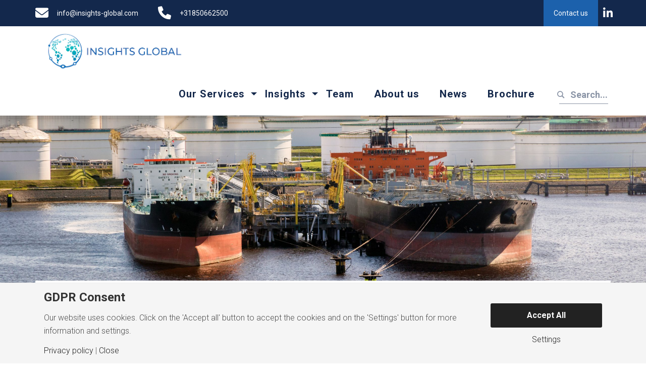

--- FILE ---
content_type: text/html; charset=UTF-8
request_url: https://www.insights-global.com/ara-independent-oil-product-stocks-rise-week-29-2022/
body_size: 18619
content:
 <!DOCTYPE html>
<html lang="en-US">
<head>
	
	<meta charset="utf-8">
    <meta http-equiv="X-UA-Compatible" content="IE=edge">
    <meta charset="UTF-8" />
	<meta name="viewport" content="width=device-width, initial-scale=1, maximum-scale=1, user-scalable=no">
	<title>ARA Independent Oil Product Stocks Rise (Week 29 - 2022) - Insights Global</title>

	
		
    <link rel='stylesheet' id='wpacu-combined-google-fonts-css' href='https://fonts.googleapis.com/css?family=Inconsolata:400|Merriweather:400,400italic,700,700italic,900,900italic|Montserrat:400,700|Roboto:100,300,400,700&amp;subset=latin,latin-ext&amp;display=swap' type='text/css' media='all' />

	
	
	
    
    <!--[if lt IE 9]>
      <script src="https://oss.maxcdn.com/html5shiv/3.7.3/html5shiv.min.js"></script>
      <script src="https://oss.maxcdn.com/respond/1.4.2/respond.min.js"></script>
    <![endif]-->
	<link rel="stylesheet" type="text/css" href="https://www.insights-global.com/wp-content/themes/thepjk/css/bootstrap.min.css">
	<link rel="stylesheet" type="text/css" href="https://www.insights-global.com/wp-content/cache/asset-cleanup/css/item/8218f4232e6b951117f82ccd62f83462-v3bed93a596855cc906e2d412a4b1017f14337b69.css">
    <link rel="stylesheet" type="text/css" href="https://www.insights-global.com/wp-content/cache/asset-cleanup/css/item/51f5140dd56b381fe6e63b3ca32aeaf5-v1960772dd81284c2f49c758cd21eeedfc7b945e9.css">
    <script>(function(html){html.className = html.className.replace(/\bno-js\b/,'js')})(document.documentElement);</script>
<meta name='robots' content='max-image-preview:large, index,follow' />
<script type="text/javascript">
    (function() {
  var pvData = {"source":"Direct","referrer":"Direct","visitor_type":"logged out","visitor_login_status":"logged out","visitor_id":0,"page_title":"ARA Independent Oil Product Stocks Rise (Week 29 - 2022) - Insights Global","post_type":"post","post_type_with_prefix":"single post","post_categories":"ara-stocks|nieuws","post_tags":"","post_author":"admin","post_full_date":"July 21, 2022","post_year":"2022","post_month":"07","post_day":"21","is_front_page":0,"is_home":1,"search_query":"","search_results_count":0};
  var body = {
    url: encodeURIComponent(window.location.href),
    referrer: encodeURIComponent(document.referrer)
  };

  function makePostRequest(e,t){var n=[];if(t.body){for(var o in t.body)n.push(encodeURIComponent(o)+"="+encodeURIComponent(t.body[o]));t.body=n.join("&")}return window.fetch?new Promise(n=>{var o={method:"POST",headers:{"Content-Type":"application/x-www-form-urlencoded"},redirect:"follow",body:{},...t};window.fetch(e,o).then(e=>{n(e.text())})}):new Promise(t=>{var o;"undefined"==typeof XMLHttpRequest&&t(null),(o=new XMLHttpRequest).open("POST",e,!0),o.onreadystatechange=function(){4==o.readyState&&200==o.status&&t(o.responseText)},o.setRequestHeader("Content-type","application/x-www-form-urlencoded"),o.send(n.join("&"))})}
  function observeAjaxCartActions(e){new PerformanceObserver(function(t){for(var n=t.getEntries(),r=0;r<n.length;r++)["xmlhttprequest","fetch"].includes(n[r].initiatorType)&&['=get_refreshed_fragments', 'add_to_cart'].some(p => n[r].name.includes(p))&&fetchCart(e)}).observe({entryTypes:["resource"]})};

  function fetchCart(adapter) {
    makePostRequest("//www.insights-global.com/index.php?plugin=optimonk&action=cartData", { body })
      .then((response) => {
        var data = JSON.parse(response);
        setCartData(data, adapter);
      })
  }

  function setCartData(cartData, adapter) {
    adapter.Cart.clear();

    cartData.cart.forEach(cartItem => {
      adapter.Cart.add(cartItem.sku, {quantity: cartItem.quantity, price: cartItem.price, name: cartItem.name});
    });
    Object.keys(cartData.avs).forEach((key, value) => {
      adapter.attr(`wp_${key}`, cartData.avs[key]);
    })
  }

  function setAssocData(assocData, adapter) {
    Object.keys(assocData).forEach((key) => {
      adapter.attr(`wp_${key}`, assocData[key]);
    })
  }

  var RuleHandler = {
    hasVisitorCartRules: (campaignMeta) => {
      return !!(campaignMeta.rules.visitorCart || campaignMeta.rules.visitorCartRevamp || campaignMeta.rules.visitorCartV3);
    },
    hasVisitorAttributeRule: (campaignMeta) => {
      return !!campaignMeta.rules.visitorAttribute;
    }
  }

  document.querySelector('html').addEventListener('optimonk#embedded-campaigns-init', function(e) {
    var campaignsData = e.parameters;

    if (!campaignsData.length) {
      return;
    }

    var adapter = window.OptiMonkEmbedded.Visitor.createAdapter();
    var hasCartRule = false;
    var hasAttributeRule = false;

    campaignsData.forEach((campaignMetaData) => {
      hasCartRule = hasCartRule || RuleHandler.hasVisitorCartRules(campaignMetaData);
      hasAttributeRule = hasAttributeRule || RuleHandler.hasVisitorAttributeRule(campaignMetaData);
    });

    setAssocData(pvData, adapter);

    if (hasCartRule) {
      observeAjaxCartActions(adapter);
      fetchCart(adapter);
    }

    if (hasAttributeRule) {
      makePostRequest("//www.insights-global.com/index.php?plugin=optimonk&action=productData", { body })
        .then((response) => {
          var data = JSON.parse(response);
          setAssocData(data, adapter);
        })
    }
  });

  document.querySelector('html').addEventListener('optimonk#campaigns_initialized', function () {
    if (!OptiMonk.campaigns) {
      return;
    }

    var adapter = window.OptiMonk.Visitor.createAdapter();

    setAssocData(pvData, adapter);

    if (OptiMonk.campaigns.filter(campaign => campaign.hasVisitorCartRules()).length) {
      observeAjaxCartActions(adapter);
      fetchCart(adapter);
    }

    if (OptiMonk.campaigns.filter(campaign => campaign.hasVisitorAttributeRules()).length) {
      makePostRequest("//www.insights-global.com/index.php?plugin=optimonk&action=productData", { body })
        .then((response) => {
          var data = JSON.parse(response);
          setAssocData(data, adapter);
        });
    }
  });
}());

</script>
<script type="text/javascript" src="https://onsite.optimonk.com/script.js?account=255300" async></script><link rel="preload" as="font" href="/wp-content/themes/thepjk/fonts/fa-regular-400.woff2" data-wpacu-preload-font="1" crossorigin>
<link rel="preload" as="font" href="https://fonts.gstatic.com/s/roboto/v30/KFOmCnqEu92Fr1Mu4mxK.woff2" data-wpacu-preload-font="1" crossorigin>
<link rel="preload" as="font" href="https://fonts.gstatic.com/s/roboto/v30/KFOlCnqEu92Fr1MmWUlfBBc4.woff2" data-wpacu-preload-font="1" crossorigin>
<link rel="preload" as="font" href="https://fonts.gstatic.com/s/roboto/v30/KFOlCnqEu92Fr1MmSU5fBBc4.woff2" data-wpacu-preload-font="1" crossorigin>
<link rel="preload" as="font" href="https://fonts.gstatic.com/s/montserrat/v25/JTUSjIg1_i6t8kCHKm459Wlhyw.woff2" data-wpacu-preload-font="1" crossorigin>


<script data-cfasync="false" data-pagespeed-no-defer>
	var gtm4wp_datalayer_name = "dataLayer";
	var dataLayer = dataLayer || [];
</script>

	
	<title>ARA Independent Oil Product Stocks Rise (Week 29 - 2022) - Insights Global</title>
	<link rel="canonical" href="https://www.insights-global.com/ara-independent-oil-product-stocks-rise-week-29-2022/" />
	<meta property="og:locale" content="en_US" />
	<meta property="og:type" content="article" />
	<meta property="og:title" content="ARA Independent Oil Product Stocks Rise (Week 29 - 2022) - Insights Global" />
	<meta property="og:description" content="Independently-held oil product inventories in the Amsterdam-Rotterdam-Antwerp (ARA) area rose during the week to 20 July, despite a scramble to move gasoil inland. Stocks at ARA rose, according to data from consultancy Insights Global, remaining close to the average for the year so far. Rising gasoline, naphtha and fuel oil inventories offset falls in middle &hellip; Continue reading &quot;ARA Independent Oil Product Stocks Rise (Week 29 &#8211; 2022)&quot;" />
	<meta property="og:url" content="https://www.insights-global.com/ara-independent-oil-product-stocks-rise-week-29-2022/" />
	<meta property="og:site_name" content="Insights Global" />
	<meta property="article:published_time" content="2022-07-21T07:57:00+00:00" />
	<meta property="article:modified_time" content="2022-07-27T08:11:58+00:00" />
	<meta property="og:image" content="https://www.insights-global.com/wp-content/uploads/2022/07/Ships-and-Tank-Storage-scaled.jpeg" />
	<meta property="og:image:width" content="2560" />
	<meta property="og:image:height" content="1440" />
	<meta property="og:image:type" content="image/jpeg" />
	<meta name="author" content="admin" />
	<meta name="twitter:card" content="summary_large_image" />
	<meta name="twitter:label1" content="Written by" />
	<meta name="twitter:data1" content="admin" />
	<meta name="twitter:label2" content="Est. reading time" />
	<meta name="twitter:data2" content="1 minute" />
	<script type="application/ld+json" class="yoast-schema-graph">{"@context":"https://schema.org","@graph":[{"@type":"WebPage","@id":"https://www.insights-global.com/ara-independent-oil-product-stocks-rise-week-29-2022/","url":"https://www.insights-global.com/ara-independent-oil-product-stocks-rise-week-29-2022/","name":"ARA Independent Oil Product Stocks Rise (Week 29 - 2022) - Insights Global","isPartOf":{"@id":"https://www.insights-global.com/#website"},"primaryImageOfPage":{"@id":"https://www.insights-global.com/ara-independent-oil-product-stocks-rise-week-29-2022/#primaryimage"},"image":{"@id":"https://www.insights-global.com/ara-independent-oil-product-stocks-rise-week-29-2022/#primaryimage"},"thumbnailUrl":"https://www.insights-global.com/wp-content/uploads/2022/07/Ships-and-Tank-Storage-scaled.jpeg","datePublished":"2022-07-21T07:57:00+00:00","dateModified":"2022-07-27T08:11:58+00:00","author":{"@id":"https://www.insights-global.com/#/schema/person/69596d4465349fd091f5759ca2fb3a80"},"breadcrumb":{"@id":"https://www.insights-global.com/ara-independent-oil-product-stocks-rise-week-29-2022/#breadcrumb"},"inLanguage":"en-US","potentialAction":[{"@type":"ReadAction","target":["https://www.insights-global.com/ara-independent-oil-product-stocks-rise-week-29-2022/"]}]},{"@type":"ImageObject","inLanguage":"en-US","@id":"https://www.insights-global.com/ara-independent-oil-product-stocks-rise-week-29-2022/#primaryimage","url":"https://www.insights-global.com/wp-content/uploads/2022/07/Ships-and-Tank-Storage-scaled.jpeg","contentUrl":"https://www.insights-global.com/wp-content/uploads/2022/07/Ships-and-Tank-Storage-scaled.jpeg","width":2560,"height":1440,"caption":"Oil tankers moored at an petrochemical oil shipping terminal in the Port of Rotterdam."},{"@type":"BreadcrumbList","@id":"https://www.insights-global.com/ara-independent-oil-product-stocks-rise-week-29-2022/#breadcrumb","itemListElement":[{"@type":"ListItem","position":1,"name":"Home","item":"https://www.insights-global.com/"},{"@type":"ListItem","position":2,"name":"ARA Independent Oil Product Stocks Rise (Week 29 &#8211; 2022)"}]},{"@type":"WebSite","@id":"https://www.insights-global.com/#website","url":"https://www.insights-global.com/","name":"Insights Global","description":"","potentialAction":[{"@type":"SearchAction","target":{"@type":"EntryPoint","urlTemplate":"https://www.insights-global.com/?s={search_term_string}"},"query-input":"required name=search_term_string"}],"inLanguage":"en-US"},{"@type":"Person","@id":"https://www.insights-global.com/#/schema/person/69596d4465349fd091f5759ca2fb3a80","name":"admin","image":{"@type":"ImageObject","inLanguage":"en-US","@id":"https://www.insights-global.com/#/schema/person/image/","url":"https://secure.gravatar.com/avatar/7bdd9fe3bb0426d4a921766d163bd749?s=96&d=mm&r=g","contentUrl":"https://secure.gravatar.com/avatar/7bdd9fe3bb0426d4a921766d163bd749?s=96&d=mm&r=g","caption":"admin"},"url":"https://www.insights-global.com/author/admin/"}]}</script>
	


<link rel='dns-prefetch' href='//www.insights-global.com' />
<link rel='dns-prefetch' href='//static.addtoany.com' />
<link rel='dns-prefetch' href='//fonts.googleapis.com' />
<link rel='dns-prefetch' href='//use.fontawesome.com' />
<link href='https://fonts.gstatic.com' crossorigin rel='preconnect' />
<link rel="alternate" type="application/rss+xml" title="Insights Global &raquo; Feed" href="https://www.insights-global.com/feed/" />
<link rel="alternate" type="application/rss+xml" title="Insights Global &raquo; Comments Feed" href="https://www.insights-global.com/comments/feed/" />
<script>
window.top.gdprConsents = {
"cookieDelimiter": ",",
"bypassCache": "0",
"ids": "1479",
"mandatoryIds": "",
"multisite": "1",
"acceptAllRedirect": "https://www.insights-global.com/about-us/",
"refreshTime": 800,
"directConsentId": "",
"directContent": "LyogUGFzdGUgeW91ciBHb29nbGUgQW5hbHl0aWNzIEpBVkFTQ1JJUFQgaGVyZS4uICov"};
</script><style id='wp-block-library-theme-inline-css' type='text/css'>
.wp-block-audio figcaption{color:#555;font-size:13px;text-align:center}.is-dark-theme .wp-block-audio figcaption{color:hsla(0,0%,100%,.65)}.wp-block-audio{margin:0 0 1em}.wp-block-code{border:1px solid #ccc;border-radius:4px;font-family:Menlo,Consolas,monaco,monospace;padding:.8em 1em}.wp-block-embed figcaption{color:#555;font-size:13px;text-align:center}.is-dark-theme .wp-block-embed figcaption{color:hsla(0,0%,100%,.65)}.wp-block-embed{margin:0 0 1em}.blocks-gallery-caption{color:#555;font-size:13px;text-align:center}.is-dark-theme .blocks-gallery-caption{color:hsla(0,0%,100%,.65)}.wp-block-image figcaption{color:#555;font-size:13px;text-align:center}.is-dark-theme .wp-block-image figcaption{color:hsla(0,0%,100%,.65)}.wp-block-image{margin:0 0 1em}.wp-block-pullquote{border-top:4px solid;border-bottom:4px solid;margin-bottom:1.75em;color:currentColor}.wp-block-pullquote__citation,.wp-block-pullquote cite,.wp-block-pullquote footer{color:currentColor;text-transform:uppercase;font-size:.8125em;font-style:normal}.wp-block-quote{border-left:.25em solid;margin:0 0 1.75em;padding-left:1em}.wp-block-quote cite,.wp-block-quote footer{color:currentColor;font-size:.8125em;position:relative;font-style:normal}.wp-block-quote.has-text-align-right{border-left:none;border-right:.25em solid;padding-left:0;padding-right:1em}.wp-block-quote.has-text-align-center{border:none;padding-left:0}.wp-block-quote.is-large,.wp-block-quote.is-style-large,.wp-block-quote.is-style-plain{border:none}.wp-block-search .wp-block-search__label{font-weight:700}.wp-block-search__button{border:1px solid #ccc;padding:.375em .625em}:where(.wp-block-group.has-background){padding:1.25em 2.375em}.wp-block-separator.has-css-opacity{opacity:.4}.wp-block-separator{border:none;border-bottom:2px solid;margin-left:auto;margin-right:auto}.wp-block-separator.has-alpha-channel-opacity{opacity:1}.wp-block-separator:not(.is-style-wide):not(.is-style-dots){width:100px}.wp-block-separator.has-background:not(.is-style-dots){border-bottom:none;height:1px}.wp-block-separator.has-background:not(.is-style-wide):not(.is-style-dots){height:2px}.wp-block-table{margin:"0 0 1em 0"}.wp-block-table thead{border-bottom:3px solid}.wp-block-table tfoot{border-top:3px solid}.wp-block-table td,.wp-block-table th{word-break:normal}.wp-block-table figcaption{color:#555;font-size:13px;text-align:center}.is-dark-theme .wp-block-table figcaption{color:hsla(0,0%,100%,.65)}.wp-block-video figcaption{color:#555;font-size:13px;text-align:center}.is-dark-theme .wp-block-video figcaption{color:hsla(0,0%,100%,.65)}.wp-block-video{margin:0 0 1em}.wp-block-template-part.has-background{padding:1.25em 2.375em;margin-top:0;margin-bottom:0}
</style>
<link rel='stylesheet' id='activecampaign-form-block-css' href='https://www.insights-global.com/wp-content/plugins/activecampaign-subscription-forms/activecampaign-form-block/build/style-index.css?ver=1748347203' type='text/css' media='all' />
<link rel='stylesheet' id='classic-theme-styles-css' href='https://www.insights-global.com/wp-includes/css/classic-themes.min.css?ver=1' type='text/css' media='all' />
<style id='global-styles-inline-css' type='text/css'>
body{--wp--preset--color--black: #000000;--wp--preset--color--cyan-bluish-gray: #abb8c3;--wp--preset--color--white: #fff;--wp--preset--color--pale-pink: #f78da7;--wp--preset--color--vivid-red: #cf2e2e;--wp--preset--color--luminous-vivid-orange: #ff6900;--wp--preset--color--luminous-vivid-amber: #fcb900;--wp--preset--color--light-green-cyan: #7bdcb5;--wp--preset--color--vivid-green-cyan: #00d084;--wp--preset--color--pale-cyan-blue: #8ed1fc;--wp--preset--color--vivid-cyan-blue: #0693e3;--wp--preset--color--vivid-purple: #9b51e0;--wp--preset--color--dark-gray: #1a1a1a;--wp--preset--color--medium-gray: #686868;--wp--preset--color--light-gray: #e5e5e5;--wp--preset--color--blue-gray: #4d545c;--wp--preset--color--bright-blue: #007acc;--wp--preset--color--light-blue: #9adffd;--wp--preset--color--dark-brown: #402b30;--wp--preset--color--medium-brown: #774e24;--wp--preset--color--dark-red: #640c1f;--wp--preset--color--bright-red: #ff675f;--wp--preset--color--yellow: #ffef8e;--wp--preset--gradient--vivid-cyan-blue-to-vivid-purple: linear-gradient(135deg,rgba(6,147,227,1) 0%,rgb(155,81,224) 100%);--wp--preset--gradient--light-green-cyan-to-vivid-green-cyan: linear-gradient(135deg,rgb(122,220,180) 0%,rgb(0,208,130) 100%);--wp--preset--gradient--luminous-vivid-amber-to-luminous-vivid-orange: linear-gradient(135deg,rgba(252,185,0,1) 0%,rgba(255,105,0,1) 100%);--wp--preset--gradient--luminous-vivid-orange-to-vivid-red: linear-gradient(135deg,rgba(255,105,0,1) 0%,rgb(207,46,46) 100%);--wp--preset--gradient--very-light-gray-to-cyan-bluish-gray: linear-gradient(135deg,rgb(238,238,238) 0%,rgb(169,184,195) 100%);--wp--preset--gradient--cool-to-warm-spectrum: linear-gradient(135deg,rgb(74,234,220) 0%,rgb(151,120,209) 20%,rgb(207,42,186) 40%,rgb(238,44,130) 60%,rgb(251,105,98) 80%,rgb(254,248,76) 100%);--wp--preset--gradient--blush-light-purple: linear-gradient(135deg,rgb(255,206,236) 0%,rgb(152,150,240) 100%);--wp--preset--gradient--blush-bordeaux: linear-gradient(135deg,rgb(254,205,165) 0%,rgb(254,45,45) 50%,rgb(107,0,62) 100%);--wp--preset--gradient--luminous-dusk: linear-gradient(135deg,rgb(255,203,112) 0%,rgb(199,81,192) 50%,rgb(65,88,208) 100%);--wp--preset--gradient--pale-ocean: linear-gradient(135deg,rgb(255,245,203) 0%,rgb(182,227,212) 50%,rgb(51,167,181) 100%);--wp--preset--gradient--electric-grass: linear-gradient(135deg,rgb(202,248,128) 0%,rgb(113,206,126) 100%);--wp--preset--gradient--midnight: linear-gradient(135deg,rgb(2,3,129) 0%,rgb(40,116,252) 100%);--wp--preset--duotone--dark-grayscale: url('#wp-duotone-dark-grayscale');--wp--preset--duotone--grayscale: url('#wp-duotone-grayscale');--wp--preset--duotone--purple-yellow: url('#wp-duotone-purple-yellow');--wp--preset--duotone--blue-red: url('#wp-duotone-blue-red');--wp--preset--duotone--midnight: url('#wp-duotone-midnight');--wp--preset--duotone--magenta-yellow: url('#wp-duotone-magenta-yellow');--wp--preset--duotone--purple-green: url('#wp-duotone-purple-green');--wp--preset--duotone--blue-orange: url('#wp-duotone-blue-orange');--wp--preset--font-size--small: 13px;--wp--preset--font-size--medium: 20px;--wp--preset--font-size--large: 36px;--wp--preset--font-size--x-large: 42px;--wp--preset--spacing--20: 0.44rem;--wp--preset--spacing--30: 0.67rem;--wp--preset--spacing--40: 1rem;--wp--preset--spacing--50: 1.5rem;--wp--preset--spacing--60: 2.25rem;--wp--preset--spacing--70: 3.38rem;--wp--preset--spacing--80: 5.06rem;}:where(.is-layout-flex){gap: 0.5em;}body .is-layout-flow > .alignleft{float: left;margin-inline-start: 0;margin-inline-end: 2em;}body .is-layout-flow > .alignright{float: right;margin-inline-start: 2em;margin-inline-end: 0;}body .is-layout-flow > .aligncenter{margin-left: auto !important;margin-right: auto !important;}body .is-layout-constrained > .alignleft{float: left;margin-inline-start: 0;margin-inline-end: 2em;}body .is-layout-constrained > .alignright{float: right;margin-inline-start: 2em;margin-inline-end: 0;}body .is-layout-constrained > .aligncenter{margin-left: auto !important;margin-right: auto !important;}body .is-layout-constrained > :where(:not(.alignleft):not(.alignright):not(.alignfull)){max-width: var(--wp--style--global--content-size);margin-left: auto !important;margin-right: auto !important;}body .is-layout-constrained > .alignwide{max-width: var(--wp--style--global--wide-size);}body .is-layout-flex{display: flex;}body .is-layout-flex{flex-wrap: wrap;align-items: center;}body .is-layout-flex > *{margin: 0;}:where(.wp-block-columns.is-layout-flex){gap: 2em;}.has-black-color{color: var(--wp--preset--color--black) !important;}.has-cyan-bluish-gray-color{color: var(--wp--preset--color--cyan-bluish-gray) !important;}.has-white-color{color: var(--wp--preset--color--white) !important;}.has-pale-pink-color{color: var(--wp--preset--color--pale-pink) !important;}.has-vivid-red-color{color: var(--wp--preset--color--vivid-red) !important;}.has-luminous-vivid-orange-color{color: var(--wp--preset--color--luminous-vivid-orange) !important;}.has-luminous-vivid-amber-color{color: var(--wp--preset--color--luminous-vivid-amber) !important;}.has-light-green-cyan-color{color: var(--wp--preset--color--light-green-cyan) !important;}.has-vivid-green-cyan-color{color: var(--wp--preset--color--vivid-green-cyan) !important;}.has-pale-cyan-blue-color{color: var(--wp--preset--color--pale-cyan-blue) !important;}.has-vivid-cyan-blue-color{color: var(--wp--preset--color--vivid-cyan-blue) !important;}.has-vivid-purple-color{color: var(--wp--preset--color--vivid-purple) !important;}.has-black-background-color{background-color: var(--wp--preset--color--black) !important;}.has-cyan-bluish-gray-background-color{background-color: var(--wp--preset--color--cyan-bluish-gray) !important;}.has-white-background-color{background-color: var(--wp--preset--color--white) !important;}.has-pale-pink-background-color{background-color: var(--wp--preset--color--pale-pink) !important;}.has-vivid-red-background-color{background-color: var(--wp--preset--color--vivid-red) !important;}.has-luminous-vivid-orange-background-color{background-color: var(--wp--preset--color--luminous-vivid-orange) !important;}.has-luminous-vivid-amber-background-color{background-color: var(--wp--preset--color--luminous-vivid-amber) !important;}.has-light-green-cyan-background-color{background-color: var(--wp--preset--color--light-green-cyan) !important;}.has-vivid-green-cyan-background-color{background-color: var(--wp--preset--color--vivid-green-cyan) !important;}.has-pale-cyan-blue-background-color{background-color: var(--wp--preset--color--pale-cyan-blue) !important;}.has-vivid-cyan-blue-background-color{background-color: var(--wp--preset--color--vivid-cyan-blue) !important;}.has-vivid-purple-background-color{background-color: var(--wp--preset--color--vivid-purple) !important;}.has-black-border-color{border-color: var(--wp--preset--color--black) !important;}.has-cyan-bluish-gray-border-color{border-color: var(--wp--preset--color--cyan-bluish-gray) !important;}.has-white-border-color{border-color: var(--wp--preset--color--white) !important;}.has-pale-pink-border-color{border-color: var(--wp--preset--color--pale-pink) !important;}.has-vivid-red-border-color{border-color: var(--wp--preset--color--vivid-red) !important;}.has-luminous-vivid-orange-border-color{border-color: var(--wp--preset--color--luminous-vivid-orange) !important;}.has-luminous-vivid-amber-border-color{border-color: var(--wp--preset--color--luminous-vivid-amber) !important;}.has-light-green-cyan-border-color{border-color: var(--wp--preset--color--light-green-cyan) !important;}.has-vivid-green-cyan-border-color{border-color: var(--wp--preset--color--vivid-green-cyan) !important;}.has-pale-cyan-blue-border-color{border-color: var(--wp--preset--color--pale-cyan-blue) !important;}.has-vivid-cyan-blue-border-color{border-color: var(--wp--preset--color--vivid-cyan-blue) !important;}.has-vivid-purple-border-color{border-color: var(--wp--preset--color--vivid-purple) !important;}.has-vivid-cyan-blue-to-vivid-purple-gradient-background{background: var(--wp--preset--gradient--vivid-cyan-blue-to-vivid-purple) !important;}.has-light-green-cyan-to-vivid-green-cyan-gradient-background{background: var(--wp--preset--gradient--light-green-cyan-to-vivid-green-cyan) !important;}.has-luminous-vivid-amber-to-luminous-vivid-orange-gradient-background{background: var(--wp--preset--gradient--luminous-vivid-amber-to-luminous-vivid-orange) !important;}.has-luminous-vivid-orange-to-vivid-red-gradient-background{background: var(--wp--preset--gradient--luminous-vivid-orange-to-vivid-red) !important;}.has-very-light-gray-to-cyan-bluish-gray-gradient-background{background: var(--wp--preset--gradient--very-light-gray-to-cyan-bluish-gray) !important;}.has-cool-to-warm-spectrum-gradient-background{background: var(--wp--preset--gradient--cool-to-warm-spectrum) !important;}.has-blush-light-purple-gradient-background{background: var(--wp--preset--gradient--blush-light-purple) !important;}.has-blush-bordeaux-gradient-background{background: var(--wp--preset--gradient--blush-bordeaux) !important;}.has-luminous-dusk-gradient-background{background: var(--wp--preset--gradient--luminous-dusk) !important;}.has-pale-ocean-gradient-background{background: var(--wp--preset--gradient--pale-ocean) !important;}.has-electric-grass-gradient-background{background: var(--wp--preset--gradient--electric-grass) !important;}.has-midnight-gradient-background{background: var(--wp--preset--gradient--midnight) !important;}.has-small-font-size{font-size: var(--wp--preset--font-size--small) !important;}.has-medium-font-size{font-size: var(--wp--preset--font-size--medium) !important;}.has-large-font-size{font-size: var(--wp--preset--font-size--large) !important;}.has-x-large-font-size{font-size: var(--wp--preset--font-size--x-large) !important;}
.wp-block-navigation a:where(:not(.wp-element-button)){color: inherit;}
:where(.wp-block-columns.is-layout-flex){gap: 2em;}
.wp-block-pullquote{font-size: 1.5em;line-height: 1.6;}
</style>
<link rel='stylesheet' id='contact-form-7-css' href='https://www.insights-global.com/wp-content/cache/asset-cleanup/css/item/contact-form-7-ve683513eb7515ff7a25e01cefc721d593bad4907.css' type='text/css' media='all' />
<link rel='stylesheet' id='gdprc_style-css' href='https://www.insights-global.com/wp-content/plugins/gdpr-consent/assets/dist/css/plugin.min.css?ver=3.5.0' type='text/css' media='all' />
<link rel='stylesheet' id='gdprc_gdpricons-css' href='https://www.insights-global.com/wp-content/plugins/gdpr-consent/assets/dist/../lib/gdpricons/css/gdpricons.min.css?ver=3.5.0' type='text/css' media='all' />
<link rel='stylesheet' id='wpos-slick-style-css' href='https://www.insights-global.com/wp-content/cache/asset-cleanup/css/item/wpos-slick-style-v4c0d4a7d2866c43de67c094ffc808cfd65e4e201.css' type='text/css' media='all' />
<link rel='stylesheet' id='logo_showcase_style-css' href='https://www.insights-global.com/wp-content/cache/asset-cleanup/css/item/logo_showcase_style-veed68166102f56a096a993510f53ae8db3edce89.css' type='text/css' media='all' />
<link rel='stylesheet' id='wpcf7-redirect-script-frontend-css' href='https://www.insights-global.com/wp-content/plugins/wpcf7-redirect/build/css/wpcf7-redirect-frontend.min.css?ver=6.1.9' type='text/css' media='all' />
<link rel='stylesheet' id='genericons-css' href='https://www.insights-global.com/wp-content/cache/asset-cleanup/css/item/genericons-v841e1ce87b0ee79b7567f92388b7a3d8d4212eec.css' type='text/css' media='all' />
<link rel='stylesheet' id='twentysixteen-style-css' href='https://www.insights-global.com/wp-content/cache/asset-cleanup/css/item/twentysixteen-style-ve01f33b81512026e08d385903daf86271430a2a0.css' type='text/css' media='all' />
<link rel='stylesheet' id='twentysixteen-block-style-css' href='https://www.insights-global.com/wp-content/cache/asset-cleanup/css/item/twentysixteen-block-style-v62cbddcf7f036de740a7441944841f7bd0598f7f.css' type='text/css' media='all' />
<!--[if lt IE 10]>
<link rel='stylesheet' id='twentysixteen-ie-css' href='https://www.insights-global.com/wp-content/cache/asset-cleanup/css/item/twentysixteen-ie-vd7219f8403b79b5fd10d396c6e19699f4020897e.css' type='text/css' media='all' />
<![endif]-->
<!--[if lt IE 9]>
<link rel='stylesheet' id='twentysixteen-ie8-css' href='https://www.insights-global.com/wp-content/cache/asset-cleanup/css/item/twentysixteen-ie8-v1d59d6feb706f6e5fe8e4fbcd1f46679a8a49589.css' type='text/css' media='all' />
<![endif]-->
<!--[if lt IE 8]>
<link rel='stylesheet' id='twentysixteen-ie7-css' href='https://www.insights-global.com/wp-content/cache/asset-cleanup/css/item/twentysixteen-ie7-ve4f6198652adaebecc1f0a3f2c9ef07b9d5fdce8.css' type='text/css' media='all' />
<![endif]-->
<link rel='stylesheet' id='searchwp-live-search-css' href='https://www.insights-global.com/wp-content/cache/asset-cleanup/css/item/searchwp-live-search-v0f1aee806421be2dcb1d93b8eae367a18114ae2c.css' type='text/css' media='all' />
<link rel='stylesheet' id='font-awesome-official-css' href='https://use.fontawesome.com/releases/v6.1.1/css/all.css' type='text/css' media='all' integrity="sha384-/frq1SRXYH/bSyou/HUp/hib7RVN1TawQYja658FEOodR/FQBKVqT9Ol+Oz3Olq5" crossorigin="anonymous" />
<link rel='stylesheet' id='addtoany-css' href='https://www.insights-global.com/wp-content/plugins/add-to-any/addtoany.min.css?ver=1.16' type='text/css' media='all' />
<link rel='stylesheet' id='font-awesome-official-v4shim-css' href='https://use.fontawesome.com/releases/v6.1.1/css/v4-shims.css' type='text/css' media='all' integrity="sha384-4Jczmr1SlicmtiAiHGxwWtSzLJAS97HzJsKGqfC0JtZktLrPXIux1u6GJNVRRqiN" crossorigin="anonymous" />
<script   type='text/javascript' id='addtoany-core-js-before'>
window.a2a_config=window.a2a_config||{};a2a_config.callbacks=[];a2a_config.overlays=[];a2a_config.templates={};
</script>
<script   type='text/javascript' async src='https://static.addtoany.com/menu/page.js' id='addtoany-core-js'></script>
<script   type='text/javascript' src='https://www.insights-global.com/wp-includes/js/jquery/jquery.min.js?ver=3.6.1' id='jquery-core-js'></script>
<script   type='text/javascript' src='https://www.insights-global.com/wp-includes/js/jquery/jquery-migrate.min.js?ver=3.3.2' id='jquery-migrate-js'></script>
<script   type='text/javascript' async src='https://www.insights-global.com/wp-content/plugins/add-to-any/addtoany.min.js?ver=1.1' id='addtoany-jquery-js'></script>
<!--[if lt IE 9]>
<script   type='text/javascript' src='https://www.insights-global.com/wp-content/themes/thepjk/js/html5.js?ver=3.7.3' id='twentysixteen-html5-js'></script>
<![endif]-->
<link rel="alternate" type="application/json+oembed" href="https://www.insights-global.com/wp-json/oembed/1.0/embed?url=https%3A%2F%2Fwww.insights-global.com%2Fara-independent-oil-product-stocks-rise-week-29-2022%2F" />
<link rel="alternate" type="text/xml+oembed" href="https://www.insights-global.com/wp-json/oembed/1.0/embed?url=https%3A%2F%2Fwww.insights-global.com%2Fara-independent-oil-product-stocks-rise-week-29-2022%2F&#038;format=xml" />
<style id='gdprc_classes' type='text/css'>body .hide-on-consent-{display: none !important;}body .show-on-consent-{display: inherit !important;}body .flex-on-consent-{display: flex !important;}body .block-on-consent-{display: block !important;}body .inline-on-consent-{display: inline !important;}</style>


<script data-cfasync="false" data-pagespeed-no-defer type="text/javascript">
	var dataLayer_content = {"pagePostType":"post","pagePostType2":"single-post","pageCategory":["ara-stocks","nieuws"],"pagePostAuthor":"admin"};
	dataLayer.push( dataLayer_content );
</script>
<script data-cfasync="false">
(function(w,d,s,l,i){w[l]=w[l]||[];w[l].push({'gtm.start':
new Date().getTime(),event:'gtm.js'});var f=d.getElementsByTagName(s)[0],
j=d.createElement(s),dl=l!='dataLayer'?'&l='+l:'';j.async=true;j.src=
'//www.googletagmanager.com/gtm.'+'js?id='+i+dl;f.parentNode.insertBefore(j,f);
})(window,document,'script','dataLayer','GTM-MS8J2HN');
</script>


		<script>
		(function(h,o,t,j,a,r){
			h.hj=h.hj||function(){(h.hj.q=h.hj.q||[]).push(arguments)};
			h._hjSettings={hjid:1906294,hjsv:5};
			a=o.getElementsByTagName('head')[0];
			r=o.createElement('script');r.async=1;
			r.src=t+h._hjSettings.hjid+j+h._hjSettings.hjsv;
			a.appendChild(r);
		})(window,document,'//static.hotjar.com/c/hotjar-','.js?sv=');
		</script>
		<style type="text/css">.recentcomments a{display:inline !important;padding:0 !important;margin:0 !important;}</style><link rel="icon" href="https://www.insights-global.com/wp-content/uploads/2019/02/favicon.ico" sizes="32x32" />
<link rel="icon" href="https://www.insights-global.com/wp-content/uploads/2019/02/favicon.ico" sizes="192x192" />
<link rel="apple-touch-icon" href="https://www.insights-global.com/wp-content/uploads/2019/02/favicon.ico" />
<meta name="msapplication-TileImage" content="https://www.insights-global.com/wp-content/uploads/2019/02/favicon.ico" />

</head>
<body data-rsssl=1  class="post-template-default single single-post postid-8495 single-format-standard wp-embed-responsive group-blog">
<div id="page" class="site">

	
	<header class="site-header sticky">
		<div class="headTop">
			<div class="container">
				<div class="row">
					<div class="col-md-12">
						<ul class="headTopLeft">
														<li>
								<span class="fa fa-envelope"></span>
								<a href="mailto:info@insights-global.com">info@insights-global.com</a>
							</li>
														<li>
								<span class="fa fa-phone"></span>
								<a href="tel:+31850662500">+31850662500</a>
							</li>
													</ul>
						<ul class="headTopRight">
														<li><a href="https://www.insights-global.com/contact-us/">Contact us</a></li>
														<li><a href="https://www.linkedin.com/company/insights-global/" class="linkdin" target="_blank"><span class="fab fa-linkedin-in"></span></a></li>
												</ul>
					</div>
				</div>
			</div>
		</div>

		<div class="headerBot">
			<div class="container">
				<div class="row">
					<div class="col-md-12">
						<div class="logo">
							<a href="https://www.insights-global.com">
								<img src="https://www.insights-global.com/wp-content/uploads/2019/02/logos_final-InsightGlobal-1-02.jpg" style="margin-top: 4px" alt="logo">
							</a>
						</div>		
						<div class="mobileMenu">
							<a href="tel:+31850662500">
								<span class="far fa-phone"></span>
							</a>
							<a href="javascript:;" rel="nofollow" class="menuIcon">
								<div class="iconInner">
									<span class="line1"></span>
					            	<span class="line2"></span>
					            	<span class="line3"></span>
								</div>
				        	</a>
						</div>
						<div class="menuMain">
							<nav class="main-navigation">
							<ul id="menu-primary-menu" class="main-menu"><li id="menu-item-6919" class="menu-item menu-item-type-post_type menu-item-object-page menu-item-has-children menu-item-6919"><a href="https://www.insights-global.com/our-services/">Our Services</a>
<ul class="sub-menu">
	<li id="menu-item-6923" class="menu-item menu-item-type-post_type menu-item-object-page menu-item-6923"><a href="https://www.insights-global.com/our-services/data-services/">Data Services</a></li>
	<li id="menu-item-6921" class="menu-item menu-item-type-post_type menu-item-object-page menu-item-6921"><a href="https://www.insights-global.com/our-services/analytics-services/">Analytics Services</a></li>
	<li id="menu-item-6922" class="menu-item menu-item-type-post_type menu-item-object-page menu-item-6922"><a href="https://www.insights-global.com/our-services/consultancy-services/">Consultancy Services</a></li>
	<li id="menu-item-6933" class="menu-item menu-item-type-post_type menu-item-object-page menu-item-6933"><a href="https://www.insights-global.com/our-services/tankterminals-com/">TankTerminals.com</a></li>
	<li id="menu-item-13573" class="menu-item menu-item-type-post_type menu-item-object-page menu-item-13573"><a href="https://www.insights-global.com/our-services/bargeinsights/">BargeINSIGHTS</a></li>
	<li id="menu-item-6924" class="menu-item menu-item-type-post_type menu-item-object-page menu-item-6924"><a href="https://www.insights-global.com/our-services/keynote-speakership/">Keynote  Speakership</a></li>
	<li id="menu-item-6925" class="menu-item menu-item-type-post_type menu-item-object-page menu-item-6925"><a href="https://www.insights-global.com/our-services/workshops-training/">Workshops &#038; Training</a></li>
</ul>
</li>
<li id="menu-item-4540" class="menu-item menu-item-type-custom menu-item-object-custom menu-item-has-children menu-item-4540"><a href="#">Insights</a>
<ul class="sub-menu">
	<li id="menu-item-26" class="menu-item menu-item-type-post_type menu-item-object-page menu-item-26"><a href="https://www.insights-global.com/blog/">Blog</a></li>
	<li id="menu-item-941" class="menu-item menu-item-type-post_type menu-item-object-page menu-item-941"><a href="https://www.insights-global.com/downloads/">Downloads</a></li>
	<li id="menu-item-11287" class="menu-item menu-item-type-custom menu-item-object-custom menu-item-11287"><a href="https://www.insights-global.com/webinar-future-tt-energy-transition/">Energy Transition Webinar</a></li>
	<li id="menu-item-7114" class="menu-item menu-item-type-post_type menu-item-object-page menu-item-7114"><a href="https://www.insights-global.com/consultancy-workshops/">Workshop</a></li>
</ul>
</li>
<li id="menu-item-22" class="menu-item menu-item-type-post_type menu-item-object-page menu-item-22"><a href="https://www.insights-global.com/team/">Team</a></li>
<li id="menu-item-24" class="menu-item menu-item-type-post_type menu-item-object-page menu-item-24"><a href="https://www.insights-global.com/about-us/">About us</a></li>
<li id="menu-item-25" class="menu-item menu-item-type-post_type menu-item-object-page menu-item-25"><a href="https://www.insights-global.com/news/">News</a></li>
<li id="menu-item-9113" class="menu-item menu-item-type-post_type menu-item-object-page menu-item-9113"><a href="https://www.insights-global.com/company-brochure/">Brochure</a></li>
</ul>							</nav>							
							<div class="search">
								<form action="" autocomplete="on">
									<input id="search" name="search" type="text" placeholder="Search" data-swplive="true">
									<input id="search_submit" value="Search..." type="submit">
								</form>
							</div>
						</div>
						<div class="clearfix"></div>
					</div>
				</div>
			</div>
		</div>
	</header>
	


<div id="primary" class="content-area">
	<main id="main" class="site-main" role="main">
		
<article id="post-8495" class="post-8495 post type-post status-publish format-standard has-post-thumbnail hentry category-ara-stocks category-nieuws">
		
	
				<div class="profileBanner imgFit">
		    	<img src="https://www.insights-global.com/wp-content/uploads/2022/07/Ships-and-Tank-Storage-scaled.jpeg" alt="ARA Independent Oil Product Stocks Rise (Week 29 &#8211; 2022)">
			</div>
					

	
		<div class="container">
						<div class="row">
				<div class="col-md-12">
					<div class="breadcrumb breadteam">
						<ul class="clearfix">
							<li><a href="https://www.insights-global.com" rel="nofollow">Home</a><li>&nbsp;&nbsp; &nbsp;&nbsp; ARA Independent Oil Product Stocks Rise (Week 29 &#8211; 2022)						</ul>
					</div>	
				</div>
			</div>
					</div>
	
	<section>
		<div class="container">
			<div class="row">
				<div class="col-md-12">
					<div class="teamHead perDetails">
						<div class="headBig headGrey">
							<h1 class="newsheadMini">ARA Independent Oil Product Stocks Rise (Week 29 &#8211; 2022)</h1>						</div>
						
<p>Independently-held oil product inventories in the Amsterdam-Rotterdam-Antwerp (ARA) area rose during the week to 20 July, despite a scramble to move gasoil inland.</p>



<p>Stocks at ARA rose, according to data from consultancy Insights Global, remaining close to the average for the year so far.</p>



<p>Rising gasoline, naphtha and fuel oil inventories offset falls in middle distillates. The fall in gasoil stocks was the result of a scramble to move diesel inland, amid low water levels on the river Rhine.</p>



<p>Falling water levels have sent Rhine freight rates soaring, with costs on the Rotterdam-Basel route trebling since the beginning of July. Low water supports freight rates because charterers can need several barges to carry volumes normally moveable with just one vessel.</p>



<p>But a lack of supply at storage facilities inland gives end-users little choice but to pay the increasingly high freight rates in order to prevent shortages.</p>



<p>Naphtha stocks rose to their highest since January 2021, as a slump in transatlantic gasoline exports reduced demand for naphtha as a blending component. Naphtha&#8217;s flat market structure, relative to other products, means that storing naphtha in tank is the best option for many traders.</p>



<p>Naphtha inventories are also receiving support from low demand for Russian-origin cargoes, many of which have moved into the ARA from the Baltic and Black Seas since the invasion of Ukraine.</p>



<p><strong>Reporter: Thomas Warner, July 21, 2022</strong></p>
<div class="addtoany_share_save_container addtoany_content addtoany_content_bottom"><div class="a2a_kit a2a_kit_size_32 addtoany_list" data-a2a-url="https://www.insights-global.com/ara-independent-oil-product-stocks-rise-week-29-2022/" data-a2a-title="ARA Independent Oil Product Stocks Rise (Week 29 – 2022)"><a class="a2a_button_facebook" href="https://www.addtoany.com/add_to/facebook?linkurl=https%3A%2F%2Fwww.insights-global.com%2Fara-independent-oil-product-stocks-rise-week-29-2022%2F&amp;linkname=ARA%20Independent%20Oil%20Product%20Stocks%20Rise%20%28Week%2029%20%E2%80%93%202022%29" title="Facebook" rel="nofollow noopener" target="_blank"></a><a class="a2a_button_twitter" href="https://www.addtoany.com/add_to/twitter?linkurl=https%3A%2F%2Fwww.insights-global.com%2Fara-independent-oil-product-stocks-rise-week-29-2022%2F&amp;linkname=ARA%20Independent%20Oil%20Product%20Stocks%20Rise%20%28Week%2029%20%E2%80%93%202022%29" title="Twitter" rel="nofollow noopener" target="_blank"></a><a class="a2a_button_email" href="https://www.addtoany.com/add_to/email?linkurl=https%3A%2F%2Fwww.insights-global.com%2Fara-independent-oil-product-stocks-rise-week-29-2022%2F&amp;linkname=ARA%20Independent%20Oil%20Product%20Stocks%20Rise%20%28Week%2029%20%E2%80%93%202022%29" title="Email" rel="nofollow noopener" target="_blank"></a><a class="a2a_button_linkedin" href="https://www.addtoany.com/add_to/linkedin?linkurl=https%3A%2F%2Fwww.insights-global.com%2Fara-independent-oil-product-stocks-rise-week-29-2022%2F&amp;linkname=ARA%20Independent%20Oil%20Product%20Stocks%20Rise%20%28Week%2029%20%E2%80%93%202022%29" title="LinkedIn" rel="nofollow noopener" target="_blank"></a><a class="a2a_dd addtoany_share_save addtoany_share" href="https://www.addtoany.com/share"></a></div></div>											</div>
					<div hidden class="teamRight">
						<div class="getIntouch">
													</div>						
					</div>
				</div>
			</div>
		</div>
	</section>

			
		
		
	<div class="entry-content">
			</div>

		</article>

	</main>

	
</div>


	<aside id="secondary" class="sidebar widget-area" role="complementary">
			</aside>
	
		<footer style="background-color:#091A36;">
		<div class="boat boat-parallax">
			<img class="boat-image"src="https://www.insights-global.com/wp-content/uploads/2019/02/boat.png">
		</div>
		<div class="container">
			<div class="row">
				<div class="col-sm-12 col-md-6 col-lg-3 position-relative" style="margin-bottom: 50px">
                    <section id="text-2" class="widget widget_text">			<div class="textwidget"><div class="footer-logo"><img decoding="async" class="alignnone size-medium miniLogo wp-image-72" src="https://www.insights-global.com/wp-content/uploads/2019/02/IG-Globe.png" alt="" /></div>
<div class="pull-left footer-left-logo" style="padding-left: 80px;">
<h2 class="text-uppercase text-white">ENABLING INTELLIGENT DECISIONS</h2>
<p class="text-white">Insights Global is an independent market research company specialized in international petroleum and petrochemical industries. We offer market data, market analysis reports, consultancy and training services to our customers to support their commercial decision making.</p>
</div>
<div style="clear: both;"></div>
</div>
		</section>                </div>
                <div class="col-sm-12 col-md-6 col-lg-4 primary-menu-footer" style="margin-bottom: 45px;z-index: 1111;">
                    <section id="nav_menu-3" class="widget widget_nav_menu"><h2 class="widget-title">Primary Footer</h2><div class="menu-primary-footer-container"><ul id="menu-primary-footer" class="menu"><li id="menu-item-6025" class="menu-item menu-item-type-custom menu-item-object-custom menu-item-has-children menu-item-6025"><a href="https://www.insights-global.com/our-services/">Services</a>
<ul class="sub-menu">
	<li id="menu-item-6928" class="menu-item menu-item-type-post_type menu-item-object-page menu-item-6928"><a href="https://www.insights-global.com/our-services/data-services/">Data Services</a></li>
	<li id="menu-item-6926" class="menu-item menu-item-type-post_type menu-item-object-page menu-item-6926"><a href="https://www.insights-global.com/our-services/analytics-services/">Analytics Services</a></li>
	<li id="menu-item-6927" class="menu-item menu-item-type-post_type menu-item-object-page menu-item-6927"><a href="https://www.insights-global.com/our-services/consultancy-services/">Consultancy Services</a></li>
	<li id="menu-item-6931" class="menu-item menu-item-type-post_type menu-item-object-page menu-item-6931"><a href="https://www.insights-global.com/our-services/tankterminals-com/">TankTerminals.com</a></li>
	<li id="menu-item-6930" class="menu-item menu-item-type-post_type menu-item-object-page menu-item-6930"><a href="https://www.insights-global.com/our-services/workshops-training/">Workshops &#038; Training</a></li>
	<li id="menu-item-6929" class="menu-item menu-item-type-post_type menu-item-object-page menu-item-6929"><a href="https://www.insights-global.com/our-services/keynote-speakership/">Keynote  Speakership</a></li>
</ul>
</li>
<li id="menu-item-6026" class="menu-item menu-item-type-custom menu-item-object-custom menu-item-has-children menu-item-6026"><a href="#">Insights</a>
<ul class="sub-menu">
	<li id="menu-item-6030" class="menu-item menu-item-type-custom menu-item-object-custom menu-item-6030"><a href="https://www.insights-global.com/blog/">Blog</a></li>
	<li id="menu-item-6932" class="menu-item menu-item-type-custom menu-item-object-custom menu-item-6932"><a href="https://www.insights-global.com/downloads/">Downloads</a></li>
	<li id="menu-item-6034" class="menu-item menu-item-type-custom menu-item-object-custom menu-item-6034"><a href="https://www.insights-global.com/consultancy-workshops/">Workshops</a></li>
</ul>
</li>
</ul></div></section>                </div>
                <div class="col-sm-12 col-md-12 col-lg-5" style="margin-bottom: 50px">
                    <div class="row">
                        <div class="col-xs-12 col-sm-6">
                                                            <h2>CONTACT</h2>
                                                                <ul class="footerContact">
                                    <li><i class="fa fa-map"></i><span>Brouwhuisplein 1C3, 4811 DP  Breda, Netherlands</span></li>
                                    <li><i class="fa fa-envelope"></i><a href="mailto:info@insights-global.com"><span>info@insights-global.com</span></a></li>
                                    <li><i class="fa fa-phone"></i><a href="tel:+31850662500"><span>+31850662500</span></a></li>
                                    <li class="footerSocial">
                                                                                <a href="https://www.linkedin.com/company/insights-global/" target="_blank"><i class="fa fa-linkedin"></i></a>
                                                                            </li>
                                </ul>
                                                    </div>
                        <div class="col-xs-12 col-sm-6">
                            <section id="text-6" class="widget widget_text" getIntouch>			<div class="textwidget"><div role="form" class="wpcf7" id="wpcf7-f6024-o1" lang="en-US" dir="ltr">
<div class="screen-reader-response"><p role="status" aria-live="polite" aria-atomic="true"></p> <ul></ul></div>
<form action="/ara-independent-oil-product-stocks-rise-week-29-2022/#wpcf7-f6024-o1" method="post" class="wpcf7-form init cmonitor-ext-0.4.67" novalidate="novalidate" data-status="init">
<div style="display: none;">
<input type="hidden" name="_wpcf7" value="6024" />
<input type="hidden" name="_wpcf7_version" value="5.6.4" />
<input type="hidden" name="_wpcf7_locale" value="en_US" />
<input type="hidden" name="_wpcf7_unit_tag" value="wpcf7-f6024-o1" />
<input type="hidden" name="_wpcf7_container_post" value="0" />
<input type="hidden" name="_wpcf7_posted_data_hash" value="" />
</div>
<div class="subscribe-form-element">
<h2 style="white-space: pre">Subscribe to Newsletter</h2>
<p>    <span class="wpcf7-form-control-wrap" data-name="email"><input type="email" name="email" value="" size="40" class="wpcf7-form-control wpcf7-text wpcf7-email wpcf7-validates-as-required wpcf7-validates-as-email form-control" id="email" aria-required="true" aria-invalid="false" placeholder="email address" /></span><br />
    <button type="submit">Subscribe</button></p>
<div style="margin-top:15px;"><div id="cf7sr-696ee3ea7d0ef" class="cf7sr-g-recaptcha" data-sitekey="6Le0yJoUAAAAADSK-qp-icgyH0sa0PBfFHz4dUCc"></div><span class="wpcf7-form-control-wrap cf7sr-recaptcha" data-name="cf7sr-recaptcha"><input type="hidden" name="cf7sr-recaptcha" value="" class="wpcf7-form-control"></span></div>
</div>
<div class="wpcf7-response-output" aria-hidden="true"></div><p style="display: none !important"><span class="wpcf7-form-control-wrap referer-page"><input type="text" name="referer-page" value="http://Direct%20Visit" data-value="http://Direct%20Visit" size="40" class="wpcf7-form-control wpcf7-text referer-page" aria-invalid="false"></span></p>
</form></div>
</div>
		</section>                        </div>
                    </div>
                </div>
			</div>
            <hr>
            <section id="text-7" class="widget widget_text" getIntouch>			<div class="textwidget"><div class="row">
<div class="col-xs-12 content-center">
<ul class="footer-privacy">
<li><a href="/privacy">Privacy Notice</a></li>
<li><a href="/terms-and-conditions">Terms and Conditions</a></li>
<li><a href="/disclaimer">Disclaimer</a></li>
</ul>
</div>
<div class="col-xs-12 content-center"><span class="footer-copyright">Copyright © 2019 Insights Global. All rights reserved</span></div>
</div>
</div>
		</section>
		</div>
	</footer>
</div>
<link rel="stylesheet" type="text/css" href="https://www.insights-global.com/wp-content/cache/asset-cleanup/css/item/bbbacaad9b215ad135bb2909723d2ba4-v6f9487dce4e48056bcb180c95b8312fe9cbeeb21.css">

<script type="text/javascript" src="https://www.insights-global.com/wp-content/cache/asset-cleanup/js/item/b59cd9ee2d147f6f0318605195ee1afd-vbfd651e88ed17dd57238d5067528b042e0666adf.js"></script>
<script type="text/javascript" src="https://www.insights-global.com/wp-content/themes/thepjk/js/skrollr.min.js"></script>
<script type="text/javascript" src="https://www.insights-global.com/wp-content/cache/asset-cleanup/js/item/7dfaf0e4487cbd90d79a4b4c08150511-v333e566b7853cf54268d67ef742400ba226d5fd7.js"></script>
<script type="text/javascript" src="https://www.insights-global.com/wp-content/cache/asset-cleanup/js/item/cf4d0fd27c938ffdc1aa93ee6ee9af34-v55210a9a675fd99669970385c0a6745fbb47cb37.js"></script>
<script type="text/javascript" src="https://www.insights-global.com/wp-content/cache/asset-cleanup/js/item/c6c5b59cb365abba879ef62c627096b6-v5cce652adbcebdd8f0b85ce1a3c98e8a1b2b4c9e.js"></script>
<script type="text/javascript" src="https://www.insights-global.com/wp-content/cache/asset-cleanup/js/item/bf67edaf3b749b0869bc1314b86707a2-vc141fec90a257dcbf9e48d4f87b367a2b9d551d4.js"></script>


<script type="text/javascript">
document.addEventListener( 'wpcf7submit', function( event ) {
    if ( '534' == event.detail.contactFormId ) {
        document.getElementById('download_pdf').style.display = 'block';
    }
    if ( '8' == event.detail.contactFormId ) {
        location = "https://www.insights-global.com/thank-you/";
    }
}, false );

</script>

        <script type="text/javascript">
            var widgetIds = [];
            var cf7srLoadCallback = function() {
                var cf7srWidgets = document.querySelectorAll('.cf7sr-g-recaptcha');
                for (var i = 0; i < cf7srWidgets.length; ++i) {
                    var cf7srWidget = cf7srWidgets[i];
                    var widgetId = grecaptcha.render(cf7srWidget.id, {
                        'sitekey' : "6Le0yJoUAAAAADSK-qp-icgyH0sa0PBfFHz4dUCc"                    });
                    widgetIds.push(widgetId);
                }
            };
            (function($) {
                $('.wpcf7').on('wpcf7invalid wpcf7mailsent invalid.wpcf7 mailsent.wpcf7', function() {
                    for (var i = 0; i < widgetIds.length; i++) {
                        grecaptcha.reset(widgetIds[i]);
                    }
                });
            })(jQuery);
        </script>
        <script src="https://www.google.com/recaptcha/api.js?onload=cf7srLoadCallback&#038;render=explicit" async defer></script>
            	<div id="gdprc_bar" style="display: none;" class=" corners">
		<div class="container container_gdprc_bar">
			<div class="gdprc_content">
                <h3 class="gdprc_content__title">GDPR Consent</h3><p class="gdprc_content__desc">Our website uses cookies. Click on the 'Accept all' button to accept the cookies and on the 'Settings' button for more information and settings.</p>                                					<a href="https://www.insights-global.com/about-us/" class="gdprc_content__link gdprc_link">Privacy policy</a>

                    						<span class="gdprc_content__link_separator"> | </span>
                                    
                                    						<a href="#" class="gdprc_action__close gdprc_link">Close</a>
                                    
                			</div>

			<div class="gdprc_actions">            
                                                    					<button class='gdprc_action__bar_save_all gdprc_button gdprc_action button'>Accept All</button>

                    						<a href="https://www.insights-global.com/gdpr-settings/" class="gdprc_action__settings gdprc_link gdprc_action">Settings</a>
                                                        			</div>
		</div>
        	</div>
         <style type="text/css"> #gdprc_settings, #gdprc_bar, #gdprc_settings .gdprc_items { border-color: #eeeeee; } #gdprc_bar, #gdprc_settings .gdprc_header, #gdprc_settings .gdprc_actions { background: #f5f5f5; } #gdprc_settings, #gdprc_bar, #gdprc_settings .gdprc_header, #gdprc_settings .gdprc_actions { color: #222222; font-family: ; font-size: ; } #gdprc_settings .gdprc_header__title, #gdprc_bar .gdprc_content__title { color: #333333; } #gdprc_settings .gdprc_header__title, #gdprc_bar .gdprc_content__title { font-family: ; font-size: ; } #gdprc_settings .gdprc_item, #gdprc_settings .gdprc_item .gdprc_item__label { color: #333333; } #gdprc_settings .gdprc_item .gdprc_item__label { font-size: ; font-family: ; } #gdprc_settings .gdprc_item__desc { color: #333333; } #gdprc_settings .gdprc_item__checkbox__wrapper input[type=checkbox]:checked:not(:disabled) + label, #gdprc_settings .gdprc_item__toggle__wrapper input[type=checkbox]:checked:not(:disabled) + label { background: #222222; border-color: #222222; } #gdprc_settings .gdprc_item__checkbox__wrapper input[type=checkbox]:checked + label:after, #gdprc_settings .gdprc_item__toggle__wrapper input[type=checkbox]:checked + label:after { color: #ffffff; } #gdprc_settings.gdprc_embed_widget .gdprc_items { border-color: #222222; } #gdprc_bar .gdprc_button, #gdprc_settings .gdprc_button { background: #222222; color: #ffffff; } #gdprc_bar .gdprc_button:active, #gdprc_bar .gdprc_button:hover, #gdprc_settings .gdprc_button:active, #gdprc_settings .gdprc_button:hover { background: #767676; color: #ffffff; } #gdprc_bar .gdprc_content__desc a[href], #gdprc_settings .gdprc_item__desc a[href], #gdprc_settings .gdprc_header__subtitle a[href], #gdprc_bar .gdprc_link, #gdprc_settings .gdprc_link { color: #222222; } #gdprc_bar .gdprc_content__desc a[href]:active, #gdprc_bar .gdprc_content__desc a[href]:hover, #gdprc_settings .gdprc_item__desc a[href]:active, #gdprc_settings .gdprc_item__desc a[href]:hover, #gdprc_settings .gdprc_header__subtitle a[href]:active, #gdprc_settings .gdprc_header__subtitle a[href]:hover, #gdprc_bar .gdprc_link:active, #gdprc_bar .gdprc_link:hover, #gdprc_settings .gdprc_link:not(.gdprc_item__link):active, #gdprc_settings .gdprc_link:not(.gdprc_item__link):hover { color: #767676; } #gdprc_bar .container_gdprc_bar__settings > #gdprc_settings { } #gdprc_settings .gdprc_embed_widget { } [id*="gdprc_consent_embed_popup"].gdprc_consent_interface_embed_popup { } #gdprc_settings.shadows { box-shadow: 0 0 7px 1px rgba(0, 0, 0, 0.15); } #gdprc_settings.corners { border-radius: 7px; } #gdprc_settings .gdprc_header { padding: inherit inherit inherit inherit; } #gdprc_settings .gdprc_items { padding: inherit inherit inherit inherit; } #gdprc_settings .gdprc_items .gdprc_item__desc { padding: inherit inherit inherit inherit; } #gdprc_settings .gdprc_actions { padding: inherit inherit inherit inherit; } #gdprc_settings .gdprc_item__label, #gdprc_settings .gdprc_link, #gdprc_settings .gdprc_button { padding: inherit inherit inherit inherit; } </style> <script id='gdprc_require'>(function($){
            setTimeout(function(){
                $('.require-consents').each(function(){
                    var requireConsents = $(this)[0].className.toString().match(/require-consent-([\d]+)/gi);
                    for(var consent in requireConsents){
                        requireConsents[consent] = requireConsents[consent].replace('require-consent-', '');
                    }
                    $(this).attr('require-consents', requireConsents.join(','));
                });
            }, 20);
            setTimeout(function(){
                var givenConsents = ''.split(',');
                $('[require-consents]').each(function(){
                    var requireConsents = $(this).attr('require-consents').split(',');
                    if(requireConsents.length){
                        for(var consent in requireConsents){
                            if(givenConsents.indexOf(requireConsents[consent]) == -1){
                                $(this).on('click tap mousedown touchstart', function(e){
                                    if(gdprc.__consentList.indexOf(requireConsents[consent]) == -1){
                                        gdprc.require(requireConsents);
                                        if(e.preventDefault){
                                            e.preventDefault();
                                        }
                                        if(e.stopPropagation){
                                            e.stopPropagation();
                                        }
                                        return false;
                                    }
                                    return true;
                                });
                                break;
                            }
                        }
                    }
                });
            }, 60);
        })(jQuery);</script><script async>(function(s,u,m,o,j,v){j=u.createElement(m);v=u.getElementsByTagName(m)[0];j.async=1;j.src=o;j.dataset.sumoSiteId='192bc100f36db200dbeb0f008cb8880081231f00d0000900aab1ef0022d47500';j.dataset.sumoPlatform='wordpress';v.parentNode.insertBefore(j,v)})(window,document,'script','//load.sumo.com/');</script>
    <script type="application/javascript">
      var ajaxurl = "https://www.insights-global.com/wp-admin/admin-ajax.php";

      function sumo_add_woocommerce_coupon(code) {
        jQuery.post(ajaxurl, {
          action: 'sumo_add_woocommerce_coupon',
          code: code,
        });
      }

      function sumo_remove_woocommerce_coupon(code) {
        jQuery.post(ajaxurl, {
          action: 'sumo_remove_woocommerce_coupon',
          code: code,
        });
      }

      function sumo_get_woocommerce_cart_subtotal(callback) {
        jQuery.ajax({
          method: 'POST',
          url: ajaxurl,
          dataType: 'html',
          data: {
            action: 'sumo_get_woocommerce_cart_subtotal',
          },
          success: function(subtotal) {
            return callback(null, subtotal);
          },
          error: function(err) {
            return callback(err, 0);
          }
        });
      }
    </script>
            <style>
            .searchwp-live-search-results {
                opacity: 0;
                transition: opacity .25s ease-in-out;
                -moz-transition: opacity .25s ease-in-out;
                -webkit-transition: opacity .25s ease-in-out;
                height: 0;
                overflow: hidden;
                z-index: 9999995; /* Exceed SearchWP Modal Search Form overlay. */
                position: absolute;
                display: none;
            }

            .searchwp-live-search-results-showing {
                display: block;
                opacity: 1;
                height: auto;
                overflow: auto;
            }

            .searchwp-live-search-no-results {
                padding: 3em 2em 0;
                text-align: center;
            }

            .searchwp-live-search-no-min-chars:after {
                content: "Continue typing";
                display: block;
                text-align: center;
                padding: 2em 2em 0;
            }
        </style>
                <script>
            var _SEARCHWP_LIVE_AJAX_SEARCH_BLOCKS = true;
            var _SEARCHWP_LIVE_AJAX_SEARCH_ENGINE = 'default';
            var _SEARCHWP_LIVE_AJAX_SEARCH_CONFIG = 'default';
        </script>
        <style>.pagemenu-hide{display:none !important;}</style><script type='text/javascript' id='site_tracking-js-extra'>
/* <![CDATA[ */
var php_data = {"ac_settings":{"tracking_actid":26384850,"site_tracking_default":1},"user_email":""};
/* ]]> */
</script>
<script   type='text/javascript' src='https://www.insights-global.com/wp-content/cache/asset-cleanup/js/item/site_tracking-v4bae5b8ccf5a88de8f93f96547afc0d6a1828e2b.js' id='site_tracking-js'></script>
<script   type='text/javascript' src='https://www.insights-global.com/wp-content/plugins/contact-form-7/includes/swv/js/index.js?ver=5.6.4' id='swv-js'></script>
<script type='text/javascript' id='contact-form-7-js-extra'>
/* <![CDATA[ */
var wpcf7 = {"api":{"root":"https:\/\/www.insights-global.com\/wp-json\/","namespace":"contact-form-7\/v1"}};
/* ]]> */
</script>
<script   type='text/javascript' src='https://www.insights-global.com/wp-content/plugins/contact-form-7/includes/js/index.js?ver=5.6.4' id='contact-form-7-js'></script>
<script   type='text/javascript' src='https://www.insights-global.com/wp-content/plugins/gdpr-consent/assets/dist/js/plugin.min.js?ver=3.5.0' id='gdprc_frontend-js'></script>
<script type='text/javascript' id='wpcf7-redirect-script-js-extra'>
/* <![CDATA[ */
var wpcf7r = {"ajax_url":"https:\/\/www.insights-global.com\/wp-admin\/admin-ajax.php"};
/* ]]> */
</script>
<script   type='text/javascript' src='https://www.insights-global.com/wp-content/cache/asset-cleanup/js/item/wpcf7-redirect-script-v2085b4cd0d48a77485400905b5c9e0a88eb6e476.js' id='wpcf7-redirect-script-js'></script>
<script   type='text/javascript' src='https://www.insights-global.com/wp-content/cache/asset-cleanup/js/item/gtm4wp-form-move-tracker-v50c0e7d098508a842cf5da199ab338e012278acc.js' id='gtm4wp-form-move-tracker-js'></script>
<script   type='text/javascript' src='https://www.insights-global.com/wp-content/cache/asset-cleanup/js/item/twentysixteen-skip-link-focus-fix-vf37977de04b86eff4a562b1e6742aacb8f82cd64.js' id='twentysixteen-skip-link-focus-fix-js'></script>
<script type='text/javascript' id='twentysixteen-script-js-extra'>
/* <![CDATA[ */
var screenReaderText = {"expand":"","collapse":""};
/* ]]> */
</script>
<script   type='text/javascript' src='https://www.insights-global.com/wp-content/cache/asset-cleanup/js/item/twentysixteen-script-v191d21c5feb93aedb7e00f5ca2b763a0fc991370.js' id='twentysixteen-script-js'></script>
<script   type='text/javascript' src='https://www.insights-global.com/wp-content/plugins/page-links-to/dist/new-tab.js?ver=3.3.6' id='page-links-to-js'></script>
<script type='text/javascript' id='swp-live-search-client-js-extra'>
/* <![CDATA[ */
var searchwp_live_search_params = [];
searchwp_live_search_params = {"ajaxurl":"https:\/\/www.insights-global.com\/wp-admin\/admin-ajax.php","origin_id":8495,"config":{"default":{"engine":"default","input":{"delay":300,"min_chars":3},"results":{"position":"bottom","width":"auto","offset":{"x":0,"y":5}},"spinner":{"lines":12,"length":8,"width":3,"radius":8,"scale":1,"corners":1,"color":"#424242","fadeColor":"transparent","speed":1,"rotate":0,"animation":"searchwp-spinner-line-fade-quick","direction":1,"zIndex":2000000000,"className":"spinner","top":"50%","left":"50%","shadow":"0 0 1px transparent","position":"absolute"}}},"msg_no_config_found":"No valid SearchWP Live Search configuration found!","aria_instructions":"When autocomplete results are available use up and down arrows to review and enter to go to the desired page. Touch device users, explore by touch or with swipe gestures."};;
/* ]]> */
</script>
<script   type='text/javascript' src='https://www.insights-global.com/wp-content/plugins/searchwp-live-ajax-search/assets/javascript/dist/script.min.js?ver=1.7.2' id='swp-live-search-client-js'></script>
<script>
	jQuery(document).ready(function() {
		jQuery('.dropdown-toggle').removeClass('toggled-on');
		jQuery('.sub-menu').removeClass('toggled-on');
	})
</script>
</body>
</html>



--- FILE ---
content_type: text/html; charset=utf-8
request_url: https://www.google.com/recaptcha/api2/anchor?ar=1&k=6Le0yJoUAAAAADSK-qp-icgyH0sa0PBfFHz4dUCc&co=aHR0cHM6Ly93d3cuaW5zaWdodHMtZ2xvYmFsLmNvbTo0NDM.&hl=en&v=PoyoqOPhxBO7pBk68S4YbpHZ&size=normal&anchor-ms=20000&execute-ms=30000&cb=hgkr5qf24o53
body_size: 49386
content:
<!DOCTYPE HTML><html dir="ltr" lang="en"><head><meta http-equiv="Content-Type" content="text/html; charset=UTF-8">
<meta http-equiv="X-UA-Compatible" content="IE=edge">
<title>reCAPTCHA</title>
<style type="text/css">
/* cyrillic-ext */
@font-face {
  font-family: 'Roboto';
  font-style: normal;
  font-weight: 400;
  font-stretch: 100%;
  src: url(//fonts.gstatic.com/s/roboto/v48/KFO7CnqEu92Fr1ME7kSn66aGLdTylUAMa3GUBHMdazTgWw.woff2) format('woff2');
  unicode-range: U+0460-052F, U+1C80-1C8A, U+20B4, U+2DE0-2DFF, U+A640-A69F, U+FE2E-FE2F;
}
/* cyrillic */
@font-face {
  font-family: 'Roboto';
  font-style: normal;
  font-weight: 400;
  font-stretch: 100%;
  src: url(//fonts.gstatic.com/s/roboto/v48/KFO7CnqEu92Fr1ME7kSn66aGLdTylUAMa3iUBHMdazTgWw.woff2) format('woff2');
  unicode-range: U+0301, U+0400-045F, U+0490-0491, U+04B0-04B1, U+2116;
}
/* greek-ext */
@font-face {
  font-family: 'Roboto';
  font-style: normal;
  font-weight: 400;
  font-stretch: 100%;
  src: url(//fonts.gstatic.com/s/roboto/v48/KFO7CnqEu92Fr1ME7kSn66aGLdTylUAMa3CUBHMdazTgWw.woff2) format('woff2');
  unicode-range: U+1F00-1FFF;
}
/* greek */
@font-face {
  font-family: 'Roboto';
  font-style: normal;
  font-weight: 400;
  font-stretch: 100%;
  src: url(//fonts.gstatic.com/s/roboto/v48/KFO7CnqEu92Fr1ME7kSn66aGLdTylUAMa3-UBHMdazTgWw.woff2) format('woff2');
  unicode-range: U+0370-0377, U+037A-037F, U+0384-038A, U+038C, U+038E-03A1, U+03A3-03FF;
}
/* math */
@font-face {
  font-family: 'Roboto';
  font-style: normal;
  font-weight: 400;
  font-stretch: 100%;
  src: url(//fonts.gstatic.com/s/roboto/v48/KFO7CnqEu92Fr1ME7kSn66aGLdTylUAMawCUBHMdazTgWw.woff2) format('woff2');
  unicode-range: U+0302-0303, U+0305, U+0307-0308, U+0310, U+0312, U+0315, U+031A, U+0326-0327, U+032C, U+032F-0330, U+0332-0333, U+0338, U+033A, U+0346, U+034D, U+0391-03A1, U+03A3-03A9, U+03B1-03C9, U+03D1, U+03D5-03D6, U+03F0-03F1, U+03F4-03F5, U+2016-2017, U+2034-2038, U+203C, U+2040, U+2043, U+2047, U+2050, U+2057, U+205F, U+2070-2071, U+2074-208E, U+2090-209C, U+20D0-20DC, U+20E1, U+20E5-20EF, U+2100-2112, U+2114-2115, U+2117-2121, U+2123-214F, U+2190, U+2192, U+2194-21AE, U+21B0-21E5, U+21F1-21F2, U+21F4-2211, U+2213-2214, U+2216-22FF, U+2308-230B, U+2310, U+2319, U+231C-2321, U+2336-237A, U+237C, U+2395, U+239B-23B7, U+23D0, U+23DC-23E1, U+2474-2475, U+25AF, U+25B3, U+25B7, U+25BD, U+25C1, U+25CA, U+25CC, U+25FB, U+266D-266F, U+27C0-27FF, U+2900-2AFF, U+2B0E-2B11, U+2B30-2B4C, U+2BFE, U+3030, U+FF5B, U+FF5D, U+1D400-1D7FF, U+1EE00-1EEFF;
}
/* symbols */
@font-face {
  font-family: 'Roboto';
  font-style: normal;
  font-weight: 400;
  font-stretch: 100%;
  src: url(//fonts.gstatic.com/s/roboto/v48/KFO7CnqEu92Fr1ME7kSn66aGLdTylUAMaxKUBHMdazTgWw.woff2) format('woff2');
  unicode-range: U+0001-000C, U+000E-001F, U+007F-009F, U+20DD-20E0, U+20E2-20E4, U+2150-218F, U+2190, U+2192, U+2194-2199, U+21AF, U+21E6-21F0, U+21F3, U+2218-2219, U+2299, U+22C4-22C6, U+2300-243F, U+2440-244A, U+2460-24FF, U+25A0-27BF, U+2800-28FF, U+2921-2922, U+2981, U+29BF, U+29EB, U+2B00-2BFF, U+4DC0-4DFF, U+FFF9-FFFB, U+10140-1018E, U+10190-1019C, U+101A0, U+101D0-101FD, U+102E0-102FB, U+10E60-10E7E, U+1D2C0-1D2D3, U+1D2E0-1D37F, U+1F000-1F0FF, U+1F100-1F1AD, U+1F1E6-1F1FF, U+1F30D-1F30F, U+1F315, U+1F31C, U+1F31E, U+1F320-1F32C, U+1F336, U+1F378, U+1F37D, U+1F382, U+1F393-1F39F, U+1F3A7-1F3A8, U+1F3AC-1F3AF, U+1F3C2, U+1F3C4-1F3C6, U+1F3CA-1F3CE, U+1F3D4-1F3E0, U+1F3ED, U+1F3F1-1F3F3, U+1F3F5-1F3F7, U+1F408, U+1F415, U+1F41F, U+1F426, U+1F43F, U+1F441-1F442, U+1F444, U+1F446-1F449, U+1F44C-1F44E, U+1F453, U+1F46A, U+1F47D, U+1F4A3, U+1F4B0, U+1F4B3, U+1F4B9, U+1F4BB, U+1F4BF, U+1F4C8-1F4CB, U+1F4D6, U+1F4DA, U+1F4DF, U+1F4E3-1F4E6, U+1F4EA-1F4ED, U+1F4F7, U+1F4F9-1F4FB, U+1F4FD-1F4FE, U+1F503, U+1F507-1F50B, U+1F50D, U+1F512-1F513, U+1F53E-1F54A, U+1F54F-1F5FA, U+1F610, U+1F650-1F67F, U+1F687, U+1F68D, U+1F691, U+1F694, U+1F698, U+1F6AD, U+1F6B2, U+1F6B9-1F6BA, U+1F6BC, U+1F6C6-1F6CF, U+1F6D3-1F6D7, U+1F6E0-1F6EA, U+1F6F0-1F6F3, U+1F6F7-1F6FC, U+1F700-1F7FF, U+1F800-1F80B, U+1F810-1F847, U+1F850-1F859, U+1F860-1F887, U+1F890-1F8AD, U+1F8B0-1F8BB, U+1F8C0-1F8C1, U+1F900-1F90B, U+1F93B, U+1F946, U+1F984, U+1F996, U+1F9E9, U+1FA00-1FA6F, U+1FA70-1FA7C, U+1FA80-1FA89, U+1FA8F-1FAC6, U+1FACE-1FADC, U+1FADF-1FAE9, U+1FAF0-1FAF8, U+1FB00-1FBFF;
}
/* vietnamese */
@font-face {
  font-family: 'Roboto';
  font-style: normal;
  font-weight: 400;
  font-stretch: 100%;
  src: url(//fonts.gstatic.com/s/roboto/v48/KFO7CnqEu92Fr1ME7kSn66aGLdTylUAMa3OUBHMdazTgWw.woff2) format('woff2');
  unicode-range: U+0102-0103, U+0110-0111, U+0128-0129, U+0168-0169, U+01A0-01A1, U+01AF-01B0, U+0300-0301, U+0303-0304, U+0308-0309, U+0323, U+0329, U+1EA0-1EF9, U+20AB;
}
/* latin-ext */
@font-face {
  font-family: 'Roboto';
  font-style: normal;
  font-weight: 400;
  font-stretch: 100%;
  src: url(//fonts.gstatic.com/s/roboto/v48/KFO7CnqEu92Fr1ME7kSn66aGLdTylUAMa3KUBHMdazTgWw.woff2) format('woff2');
  unicode-range: U+0100-02BA, U+02BD-02C5, U+02C7-02CC, U+02CE-02D7, U+02DD-02FF, U+0304, U+0308, U+0329, U+1D00-1DBF, U+1E00-1E9F, U+1EF2-1EFF, U+2020, U+20A0-20AB, U+20AD-20C0, U+2113, U+2C60-2C7F, U+A720-A7FF;
}
/* latin */
@font-face {
  font-family: 'Roboto';
  font-style: normal;
  font-weight: 400;
  font-stretch: 100%;
  src: url(//fonts.gstatic.com/s/roboto/v48/KFO7CnqEu92Fr1ME7kSn66aGLdTylUAMa3yUBHMdazQ.woff2) format('woff2');
  unicode-range: U+0000-00FF, U+0131, U+0152-0153, U+02BB-02BC, U+02C6, U+02DA, U+02DC, U+0304, U+0308, U+0329, U+2000-206F, U+20AC, U+2122, U+2191, U+2193, U+2212, U+2215, U+FEFF, U+FFFD;
}
/* cyrillic-ext */
@font-face {
  font-family: 'Roboto';
  font-style: normal;
  font-weight: 500;
  font-stretch: 100%;
  src: url(//fonts.gstatic.com/s/roboto/v48/KFO7CnqEu92Fr1ME7kSn66aGLdTylUAMa3GUBHMdazTgWw.woff2) format('woff2');
  unicode-range: U+0460-052F, U+1C80-1C8A, U+20B4, U+2DE0-2DFF, U+A640-A69F, U+FE2E-FE2F;
}
/* cyrillic */
@font-face {
  font-family: 'Roboto';
  font-style: normal;
  font-weight: 500;
  font-stretch: 100%;
  src: url(//fonts.gstatic.com/s/roboto/v48/KFO7CnqEu92Fr1ME7kSn66aGLdTylUAMa3iUBHMdazTgWw.woff2) format('woff2');
  unicode-range: U+0301, U+0400-045F, U+0490-0491, U+04B0-04B1, U+2116;
}
/* greek-ext */
@font-face {
  font-family: 'Roboto';
  font-style: normal;
  font-weight: 500;
  font-stretch: 100%;
  src: url(//fonts.gstatic.com/s/roboto/v48/KFO7CnqEu92Fr1ME7kSn66aGLdTylUAMa3CUBHMdazTgWw.woff2) format('woff2');
  unicode-range: U+1F00-1FFF;
}
/* greek */
@font-face {
  font-family: 'Roboto';
  font-style: normal;
  font-weight: 500;
  font-stretch: 100%;
  src: url(//fonts.gstatic.com/s/roboto/v48/KFO7CnqEu92Fr1ME7kSn66aGLdTylUAMa3-UBHMdazTgWw.woff2) format('woff2');
  unicode-range: U+0370-0377, U+037A-037F, U+0384-038A, U+038C, U+038E-03A1, U+03A3-03FF;
}
/* math */
@font-face {
  font-family: 'Roboto';
  font-style: normal;
  font-weight: 500;
  font-stretch: 100%;
  src: url(//fonts.gstatic.com/s/roboto/v48/KFO7CnqEu92Fr1ME7kSn66aGLdTylUAMawCUBHMdazTgWw.woff2) format('woff2');
  unicode-range: U+0302-0303, U+0305, U+0307-0308, U+0310, U+0312, U+0315, U+031A, U+0326-0327, U+032C, U+032F-0330, U+0332-0333, U+0338, U+033A, U+0346, U+034D, U+0391-03A1, U+03A3-03A9, U+03B1-03C9, U+03D1, U+03D5-03D6, U+03F0-03F1, U+03F4-03F5, U+2016-2017, U+2034-2038, U+203C, U+2040, U+2043, U+2047, U+2050, U+2057, U+205F, U+2070-2071, U+2074-208E, U+2090-209C, U+20D0-20DC, U+20E1, U+20E5-20EF, U+2100-2112, U+2114-2115, U+2117-2121, U+2123-214F, U+2190, U+2192, U+2194-21AE, U+21B0-21E5, U+21F1-21F2, U+21F4-2211, U+2213-2214, U+2216-22FF, U+2308-230B, U+2310, U+2319, U+231C-2321, U+2336-237A, U+237C, U+2395, U+239B-23B7, U+23D0, U+23DC-23E1, U+2474-2475, U+25AF, U+25B3, U+25B7, U+25BD, U+25C1, U+25CA, U+25CC, U+25FB, U+266D-266F, U+27C0-27FF, U+2900-2AFF, U+2B0E-2B11, U+2B30-2B4C, U+2BFE, U+3030, U+FF5B, U+FF5D, U+1D400-1D7FF, U+1EE00-1EEFF;
}
/* symbols */
@font-face {
  font-family: 'Roboto';
  font-style: normal;
  font-weight: 500;
  font-stretch: 100%;
  src: url(//fonts.gstatic.com/s/roboto/v48/KFO7CnqEu92Fr1ME7kSn66aGLdTylUAMaxKUBHMdazTgWw.woff2) format('woff2');
  unicode-range: U+0001-000C, U+000E-001F, U+007F-009F, U+20DD-20E0, U+20E2-20E4, U+2150-218F, U+2190, U+2192, U+2194-2199, U+21AF, U+21E6-21F0, U+21F3, U+2218-2219, U+2299, U+22C4-22C6, U+2300-243F, U+2440-244A, U+2460-24FF, U+25A0-27BF, U+2800-28FF, U+2921-2922, U+2981, U+29BF, U+29EB, U+2B00-2BFF, U+4DC0-4DFF, U+FFF9-FFFB, U+10140-1018E, U+10190-1019C, U+101A0, U+101D0-101FD, U+102E0-102FB, U+10E60-10E7E, U+1D2C0-1D2D3, U+1D2E0-1D37F, U+1F000-1F0FF, U+1F100-1F1AD, U+1F1E6-1F1FF, U+1F30D-1F30F, U+1F315, U+1F31C, U+1F31E, U+1F320-1F32C, U+1F336, U+1F378, U+1F37D, U+1F382, U+1F393-1F39F, U+1F3A7-1F3A8, U+1F3AC-1F3AF, U+1F3C2, U+1F3C4-1F3C6, U+1F3CA-1F3CE, U+1F3D4-1F3E0, U+1F3ED, U+1F3F1-1F3F3, U+1F3F5-1F3F7, U+1F408, U+1F415, U+1F41F, U+1F426, U+1F43F, U+1F441-1F442, U+1F444, U+1F446-1F449, U+1F44C-1F44E, U+1F453, U+1F46A, U+1F47D, U+1F4A3, U+1F4B0, U+1F4B3, U+1F4B9, U+1F4BB, U+1F4BF, U+1F4C8-1F4CB, U+1F4D6, U+1F4DA, U+1F4DF, U+1F4E3-1F4E6, U+1F4EA-1F4ED, U+1F4F7, U+1F4F9-1F4FB, U+1F4FD-1F4FE, U+1F503, U+1F507-1F50B, U+1F50D, U+1F512-1F513, U+1F53E-1F54A, U+1F54F-1F5FA, U+1F610, U+1F650-1F67F, U+1F687, U+1F68D, U+1F691, U+1F694, U+1F698, U+1F6AD, U+1F6B2, U+1F6B9-1F6BA, U+1F6BC, U+1F6C6-1F6CF, U+1F6D3-1F6D7, U+1F6E0-1F6EA, U+1F6F0-1F6F3, U+1F6F7-1F6FC, U+1F700-1F7FF, U+1F800-1F80B, U+1F810-1F847, U+1F850-1F859, U+1F860-1F887, U+1F890-1F8AD, U+1F8B0-1F8BB, U+1F8C0-1F8C1, U+1F900-1F90B, U+1F93B, U+1F946, U+1F984, U+1F996, U+1F9E9, U+1FA00-1FA6F, U+1FA70-1FA7C, U+1FA80-1FA89, U+1FA8F-1FAC6, U+1FACE-1FADC, U+1FADF-1FAE9, U+1FAF0-1FAF8, U+1FB00-1FBFF;
}
/* vietnamese */
@font-face {
  font-family: 'Roboto';
  font-style: normal;
  font-weight: 500;
  font-stretch: 100%;
  src: url(//fonts.gstatic.com/s/roboto/v48/KFO7CnqEu92Fr1ME7kSn66aGLdTylUAMa3OUBHMdazTgWw.woff2) format('woff2');
  unicode-range: U+0102-0103, U+0110-0111, U+0128-0129, U+0168-0169, U+01A0-01A1, U+01AF-01B0, U+0300-0301, U+0303-0304, U+0308-0309, U+0323, U+0329, U+1EA0-1EF9, U+20AB;
}
/* latin-ext */
@font-face {
  font-family: 'Roboto';
  font-style: normal;
  font-weight: 500;
  font-stretch: 100%;
  src: url(//fonts.gstatic.com/s/roboto/v48/KFO7CnqEu92Fr1ME7kSn66aGLdTylUAMa3KUBHMdazTgWw.woff2) format('woff2');
  unicode-range: U+0100-02BA, U+02BD-02C5, U+02C7-02CC, U+02CE-02D7, U+02DD-02FF, U+0304, U+0308, U+0329, U+1D00-1DBF, U+1E00-1E9F, U+1EF2-1EFF, U+2020, U+20A0-20AB, U+20AD-20C0, U+2113, U+2C60-2C7F, U+A720-A7FF;
}
/* latin */
@font-face {
  font-family: 'Roboto';
  font-style: normal;
  font-weight: 500;
  font-stretch: 100%;
  src: url(//fonts.gstatic.com/s/roboto/v48/KFO7CnqEu92Fr1ME7kSn66aGLdTylUAMa3yUBHMdazQ.woff2) format('woff2');
  unicode-range: U+0000-00FF, U+0131, U+0152-0153, U+02BB-02BC, U+02C6, U+02DA, U+02DC, U+0304, U+0308, U+0329, U+2000-206F, U+20AC, U+2122, U+2191, U+2193, U+2212, U+2215, U+FEFF, U+FFFD;
}
/* cyrillic-ext */
@font-face {
  font-family: 'Roboto';
  font-style: normal;
  font-weight: 900;
  font-stretch: 100%;
  src: url(//fonts.gstatic.com/s/roboto/v48/KFO7CnqEu92Fr1ME7kSn66aGLdTylUAMa3GUBHMdazTgWw.woff2) format('woff2');
  unicode-range: U+0460-052F, U+1C80-1C8A, U+20B4, U+2DE0-2DFF, U+A640-A69F, U+FE2E-FE2F;
}
/* cyrillic */
@font-face {
  font-family: 'Roboto';
  font-style: normal;
  font-weight: 900;
  font-stretch: 100%;
  src: url(//fonts.gstatic.com/s/roboto/v48/KFO7CnqEu92Fr1ME7kSn66aGLdTylUAMa3iUBHMdazTgWw.woff2) format('woff2');
  unicode-range: U+0301, U+0400-045F, U+0490-0491, U+04B0-04B1, U+2116;
}
/* greek-ext */
@font-face {
  font-family: 'Roboto';
  font-style: normal;
  font-weight: 900;
  font-stretch: 100%;
  src: url(//fonts.gstatic.com/s/roboto/v48/KFO7CnqEu92Fr1ME7kSn66aGLdTylUAMa3CUBHMdazTgWw.woff2) format('woff2');
  unicode-range: U+1F00-1FFF;
}
/* greek */
@font-face {
  font-family: 'Roboto';
  font-style: normal;
  font-weight: 900;
  font-stretch: 100%;
  src: url(//fonts.gstatic.com/s/roboto/v48/KFO7CnqEu92Fr1ME7kSn66aGLdTylUAMa3-UBHMdazTgWw.woff2) format('woff2');
  unicode-range: U+0370-0377, U+037A-037F, U+0384-038A, U+038C, U+038E-03A1, U+03A3-03FF;
}
/* math */
@font-face {
  font-family: 'Roboto';
  font-style: normal;
  font-weight: 900;
  font-stretch: 100%;
  src: url(//fonts.gstatic.com/s/roboto/v48/KFO7CnqEu92Fr1ME7kSn66aGLdTylUAMawCUBHMdazTgWw.woff2) format('woff2');
  unicode-range: U+0302-0303, U+0305, U+0307-0308, U+0310, U+0312, U+0315, U+031A, U+0326-0327, U+032C, U+032F-0330, U+0332-0333, U+0338, U+033A, U+0346, U+034D, U+0391-03A1, U+03A3-03A9, U+03B1-03C9, U+03D1, U+03D5-03D6, U+03F0-03F1, U+03F4-03F5, U+2016-2017, U+2034-2038, U+203C, U+2040, U+2043, U+2047, U+2050, U+2057, U+205F, U+2070-2071, U+2074-208E, U+2090-209C, U+20D0-20DC, U+20E1, U+20E5-20EF, U+2100-2112, U+2114-2115, U+2117-2121, U+2123-214F, U+2190, U+2192, U+2194-21AE, U+21B0-21E5, U+21F1-21F2, U+21F4-2211, U+2213-2214, U+2216-22FF, U+2308-230B, U+2310, U+2319, U+231C-2321, U+2336-237A, U+237C, U+2395, U+239B-23B7, U+23D0, U+23DC-23E1, U+2474-2475, U+25AF, U+25B3, U+25B7, U+25BD, U+25C1, U+25CA, U+25CC, U+25FB, U+266D-266F, U+27C0-27FF, U+2900-2AFF, U+2B0E-2B11, U+2B30-2B4C, U+2BFE, U+3030, U+FF5B, U+FF5D, U+1D400-1D7FF, U+1EE00-1EEFF;
}
/* symbols */
@font-face {
  font-family: 'Roboto';
  font-style: normal;
  font-weight: 900;
  font-stretch: 100%;
  src: url(//fonts.gstatic.com/s/roboto/v48/KFO7CnqEu92Fr1ME7kSn66aGLdTylUAMaxKUBHMdazTgWw.woff2) format('woff2');
  unicode-range: U+0001-000C, U+000E-001F, U+007F-009F, U+20DD-20E0, U+20E2-20E4, U+2150-218F, U+2190, U+2192, U+2194-2199, U+21AF, U+21E6-21F0, U+21F3, U+2218-2219, U+2299, U+22C4-22C6, U+2300-243F, U+2440-244A, U+2460-24FF, U+25A0-27BF, U+2800-28FF, U+2921-2922, U+2981, U+29BF, U+29EB, U+2B00-2BFF, U+4DC0-4DFF, U+FFF9-FFFB, U+10140-1018E, U+10190-1019C, U+101A0, U+101D0-101FD, U+102E0-102FB, U+10E60-10E7E, U+1D2C0-1D2D3, U+1D2E0-1D37F, U+1F000-1F0FF, U+1F100-1F1AD, U+1F1E6-1F1FF, U+1F30D-1F30F, U+1F315, U+1F31C, U+1F31E, U+1F320-1F32C, U+1F336, U+1F378, U+1F37D, U+1F382, U+1F393-1F39F, U+1F3A7-1F3A8, U+1F3AC-1F3AF, U+1F3C2, U+1F3C4-1F3C6, U+1F3CA-1F3CE, U+1F3D4-1F3E0, U+1F3ED, U+1F3F1-1F3F3, U+1F3F5-1F3F7, U+1F408, U+1F415, U+1F41F, U+1F426, U+1F43F, U+1F441-1F442, U+1F444, U+1F446-1F449, U+1F44C-1F44E, U+1F453, U+1F46A, U+1F47D, U+1F4A3, U+1F4B0, U+1F4B3, U+1F4B9, U+1F4BB, U+1F4BF, U+1F4C8-1F4CB, U+1F4D6, U+1F4DA, U+1F4DF, U+1F4E3-1F4E6, U+1F4EA-1F4ED, U+1F4F7, U+1F4F9-1F4FB, U+1F4FD-1F4FE, U+1F503, U+1F507-1F50B, U+1F50D, U+1F512-1F513, U+1F53E-1F54A, U+1F54F-1F5FA, U+1F610, U+1F650-1F67F, U+1F687, U+1F68D, U+1F691, U+1F694, U+1F698, U+1F6AD, U+1F6B2, U+1F6B9-1F6BA, U+1F6BC, U+1F6C6-1F6CF, U+1F6D3-1F6D7, U+1F6E0-1F6EA, U+1F6F0-1F6F3, U+1F6F7-1F6FC, U+1F700-1F7FF, U+1F800-1F80B, U+1F810-1F847, U+1F850-1F859, U+1F860-1F887, U+1F890-1F8AD, U+1F8B0-1F8BB, U+1F8C0-1F8C1, U+1F900-1F90B, U+1F93B, U+1F946, U+1F984, U+1F996, U+1F9E9, U+1FA00-1FA6F, U+1FA70-1FA7C, U+1FA80-1FA89, U+1FA8F-1FAC6, U+1FACE-1FADC, U+1FADF-1FAE9, U+1FAF0-1FAF8, U+1FB00-1FBFF;
}
/* vietnamese */
@font-face {
  font-family: 'Roboto';
  font-style: normal;
  font-weight: 900;
  font-stretch: 100%;
  src: url(//fonts.gstatic.com/s/roboto/v48/KFO7CnqEu92Fr1ME7kSn66aGLdTylUAMa3OUBHMdazTgWw.woff2) format('woff2');
  unicode-range: U+0102-0103, U+0110-0111, U+0128-0129, U+0168-0169, U+01A0-01A1, U+01AF-01B0, U+0300-0301, U+0303-0304, U+0308-0309, U+0323, U+0329, U+1EA0-1EF9, U+20AB;
}
/* latin-ext */
@font-face {
  font-family: 'Roboto';
  font-style: normal;
  font-weight: 900;
  font-stretch: 100%;
  src: url(//fonts.gstatic.com/s/roboto/v48/KFO7CnqEu92Fr1ME7kSn66aGLdTylUAMa3KUBHMdazTgWw.woff2) format('woff2');
  unicode-range: U+0100-02BA, U+02BD-02C5, U+02C7-02CC, U+02CE-02D7, U+02DD-02FF, U+0304, U+0308, U+0329, U+1D00-1DBF, U+1E00-1E9F, U+1EF2-1EFF, U+2020, U+20A0-20AB, U+20AD-20C0, U+2113, U+2C60-2C7F, U+A720-A7FF;
}
/* latin */
@font-face {
  font-family: 'Roboto';
  font-style: normal;
  font-weight: 900;
  font-stretch: 100%;
  src: url(//fonts.gstatic.com/s/roboto/v48/KFO7CnqEu92Fr1ME7kSn66aGLdTylUAMa3yUBHMdazQ.woff2) format('woff2');
  unicode-range: U+0000-00FF, U+0131, U+0152-0153, U+02BB-02BC, U+02C6, U+02DA, U+02DC, U+0304, U+0308, U+0329, U+2000-206F, U+20AC, U+2122, U+2191, U+2193, U+2212, U+2215, U+FEFF, U+FFFD;
}

</style>
<link rel="stylesheet" type="text/css" href="https://www.gstatic.com/recaptcha/releases/PoyoqOPhxBO7pBk68S4YbpHZ/styles__ltr.css">
<script nonce="dggjT2CHRWtvEUvxWR_GTw" type="text/javascript">window['__recaptcha_api'] = 'https://www.google.com/recaptcha/api2/';</script>
<script type="text/javascript" src="https://www.gstatic.com/recaptcha/releases/PoyoqOPhxBO7pBk68S4YbpHZ/recaptcha__en.js" nonce="dggjT2CHRWtvEUvxWR_GTw">
      
    </script></head>
<body><div id="rc-anchor-alert" class="rc-anchor-alert"></div>
<input type="hidden" id="recaptcha-token" value="[base64]">
<script type="text/javascript" nonce="dggjT2CHRWtvEUvxWR_GTw">
      recaptcha.anchor.Main.init("[\x22ainput\x22,[\x22bgdata\x22,\x22\x22,\[base64]/[base64]/UltIKytdPWE6KGE8MjA0OD9SW0grK109YT4+NnwxOTI6KChhJjY0NTEyKT09NTUyOTYmJnErMTxoLmxlbmd0aCYmKGguY2hhckNvZGVBdChxKzEpJjY0NTEyKT09NTYzMjA/[base64]/MjU1OlI/[base64]/[base64]/[base64]/[base64]/[base64]/[base64]/[base64]/[base64]/[base64]/[base64]\x22,\[base64]\x22,\x22WksUZRpRw6o0YBfDqn4Yw77DhcKCaXIxYsK7B8K+GitFwrTCqVpRVBlPJcKVwrnDjRA0wqJbw5B7FG/[base64]/[base64]/CksKnwrljw4MGwoNAw4zDgFPCiWDDl17DrcKZw7/DiTB1wo9Dd8KzK8KoBcO6wpLCo8K5ecKYwr9rO1VqOcKzPcOmw6wLwoZrY8K1wp0vbCVQw7prVsKWwp0uw5XDj2t/bCXDgcOxwqHCgcO8Gz7CiMOowos7wpkfw7pQG8OSc2dWHsOeZcKjP8OEIzPCinUxw7fDpUQBw6ptwqgKw4PCqlQoC8OTwoTDgF0Aw4HCjHjCqcKiGFTDmcO9OU1/[base64]/GMK7w7jDsmY9G8O7QcKxKTLDhMKyRhXCn8KDw6MLwpcQMz/CvsO/wqMFc8O/wq4edcOTRcOQIsO2LSN2w48VwqJ+w4XDh2/DnQ/CssOywoXCscKxOMKZw7HCtjPDh8OYUcOneFE7LzIENMK9wpPCnAwiw7/[base64]/DlsKpw7LCjzgRwr7CtC/[base64]/CjW9qw7zDpj4AKVrCh29+wrLDmHnDr2PDlsO1cF41w7zCtSjDtD3DisKGw5LCisK+w5pjwqlsATrDvWNnw6bCksKGIsK1woTCg8KJwrc+McKbBsKjw7Afw5sJfjESbzrDusO9w5HDkynCtk7CqQ7DnUwJdmc2URnCvcKJY2g3w6jCscO9w7xWHsKtwqNhfhzClBYHw7/[base64]/[base64]/CtsO7w7MhRQFnw4PCmcOdwqQzw4HDpn7DhivDgUw3w7TDtMKhw5/[base64]/Com12YRrCq8KswpnDklpuwol/[base64]/[base64]/[base64]/DpADCsMOaw7jDkBPDnE3DlMO0MsKYw4sdFAhywqgDCAU2w7/Cs8KxwoPDv8Kowp3Dv8KEwoUVQsOew5/CrsO3w4ZiEBfDuyUGV0Bgw7Ehw6Zfw6vCkQnDvCE1KgvDpcKYSkfCijbDq8K+GyLClsKSw4jCuMKuPwNeDmNuCsORw45IJhvCiDhxw4PDgVt0w5gqw57DgMOHOMORw6PDjsKHKS7CjMOHPcKwwrQ5wqDCgMKCTm/[base64]/[base64]/AkHDocOFwog6wpsCEsKlb8O6wqTCt8OdZkRpwr9dccOMWcKBw7LCvGZJD8K2wr9PJAcnJMKAw5zDhkvCksOVw7/DhMK8w7DCrsK8FMOGTCMAJEDDisO7wqITEcOhw4LCs0/CocOnw77CiMKTw4zDtsOnw6nCtsO6woQYw4tOwrrCnMKYYUfDsMKfDgl7w5EACDYKw6LDvFLClWjDmsOew5A/bnrCtGhGw7PCvEHDlMKhecKaXcKqeA3CmMKGUGzDgFEyQcKCU8O/wqIlw65pCwd/wr9kw50zYMKsP8Kbwo08NsOUw5nCusKNPRAaw4Ivw6nCqg9jw5bDr8KGOB3DosKew6QQPMOfEsKUw4nDqcOrGMOubR5Ww5AYE8OLOsKSw7/DgiJBwoFsIxRswonDj8KDAMOXwpgMw5rDmsO/wqfCoCUYH8KYRsOZAhnDpR/CnsOCwrjCp8KZworDkcOqIHhHwqhXdzFyasODeyrCvcOcUMKybsOUw7jCjELDoQd2wrZZw4BYw6bDmzpaGMOVw7fCll0bw5p3EcK0wqnCgcODw6ZKNcKrOgMyw7/[base64]/[base64]/woVlwoQfJMOXWMOswrIjwoZQw6sLwr13f2vDjDHDmCrDmAUhwpPDmcOza8Ogw7/DpcKowq3DtsKWwqLDq8KXw77DrMKZPmFPfk9zwqTDjzVracKzLcOPKsK6wp9Bw7vDuD4iw7I/wo8Jw41lSWd2w5AMbCsBMMKWfcKkbUAFw5rDh8Ocw5vDgxY3UsOATzrCtsOCDMKZWUvCv8OZwooxMcOAQ8Oyw6IDRcOrXMKSw4Qbw5dgwpDDncOhwp/ClDHDjsKow4hBfsK3IcKjbcK4ZVzDsMO5YAt2cikbw61BwrDDh8OewrUdw5zCs0guwrDCkcO/wpTDhcO+wpDCmcKiHcKkEcKYRmEnD8OpO8KCPcKTw7gswrVuTTwObsKbw5RsS8ODw4jDhMO5w5ktPRXCucOnKMODwoTDqXrChTpVwqFhwpszw6gzK8KBH8Kgw4tjY0XDgl/CnlnCvMOJfj9FaT8aw7XDt2BnLsKcwoVVwrYfwrHCjWrDhcOJBsKiacKKDcOewqY/wqQrbiEyYkddwrErw6c5w5MEcQLDh8KFWcOfw7pkwpjCmcKDw6XDqFpmwqLDnsKzB8KqwovDvMK+JXXDkXzDp8KhwqPDlsKsY8OZORnCt8K+wrrDgV/CgsKuBU3CnMKrdRojw7MawrTDrGLDmjXDicO2wohDAWbDkAzDtcKvPcKDcMOnYsKAeQjDnCF3wpABPMKeOD0mdDRGw5fCvsKiIDbDpMOow6bCj8OTAEJmUB7DlMKxY8ObC3wmQHcdwqrCjjIpw6LDpMO/WBMuw4HCpsKrwodAw41Dw6/CoEYtw44CChJqw6zDvMKhwqnCn3/[base64]/CvcK+w6XCtcKOwoRTw7RqSsOgwp/CjMKNYUvCjQpjwq/Do3Few7wwScOUYsK8Nx4SwrVoZcOdwrPCtsKRNsOxO8O6w7V4dGHCtsOaJsOBfMKHI3oOwodEwrAFXsO/wqDCisOFwr1zLsK6cBInwpIRw63CpGLDqMKTw7AZwpHDjcKjDcKSD8KSbyV2wo5kLjXDs8KCX0BTw4bCkMKzUMOLegzCo3zCjBcpdcO1a8KjV8K9VMKRUsOrGcKIwqHCgh/DinbDn8Oce33Dvl/DpMKtV8KdwrHDqMOmw657w6zCi1ktAljCuMKzw7/DhzvDtMKRwpVOKsOMU8OmcsOYwqZMw4fDiDbDrlLCuy7CnlrClEjDncOhwrMuw6LCscOpw6dQwo50w7gBwrZWwqTDhcOWQQrDpgbCnDnCmcO1esOmYcKIC8OaN8OHAMKKPyJkH1LCnsKoTMOYwrE/ay90AMOvwpVdI8OvG8OnHsK9wo3DjcO0wp8NU8OLFnnCnD/DtkfCkWDCuGp/wpFRQUwFD8KXwrzCtyTChDQtwpTCoWnDh8KxbMKjwpBnwpnDgsKRwrIVwp3ClMK6w5lDw5E1woDDlsO1wpzClhLDmknCp8OWVGfCmcOcOcKzw7PCtEnCksKNwpN4LMKAw5EuUMOlecK9w5UmKcKGwrDDsMOeY2vChU/DnAUrwpVTCExsEEfDv33ClsKrNRtMwpIaw4gkwqjDvsKcw5ZZW8Kgw5FkwppDwpjCv1XDjyzCqMOyw5XDt1/CjMOiwrjCoGnCtsOvUcKeHz3CnDjCrUrDtcKIAB5dwrPDkcOPw7JOeBZawpHDk1rDkMKtfDvCvsODw7HCucKHwoXCrcKkwrMzw7/Col7CqALCo0LDtcKjNhfDhMKkBMO3RsOxFFA0w6HCkkfCgQoyw4bDiMOSwoJTL8KMHC99LMKrw4AWwpvCvMONEMKnZBZlwo3Dnk/Dl1ISBDjDvsOGwr0lw7BxwqjCpVnCqsK/[base64]/[base64]/DsMOawpwCY8KKwo0dKMKuaCoAw4/CsMOowrbDlBcbbX5CdsKDwpvDiDZGw70zX8OOwp9pBsKNw7zDpyJuwrkYwoRRwqsMwrfCqG3CoMK5LAXCgAXDm8ObCmDCvsKsORvCmsK0JB0IwovDq3zDs8OaC8KUBUvDp8K6wqXDoMOGwonDukVGakJbHsOwCnYKwp5reMKbwoQlJit8w6fCoEI8LyIqwq/DjMOuRcO6wrBWw7VOw7MHw6PDgn5vCjR1AGgpHF/DusOPHiZRf1rDvDPDkDXDk8O9BXF2MGUvb8K5woDDmWhMNDxjw5PCosOCGsO2w6Ikc8O4eXosOHfCiMKkEnLCoSRjDcKIwqnCmsKKMsK+B8OTAyjDgMO5wqnDkhnDoEQ/F8KTwrnDk8KMw5xHw4tdw4LCnFTCiy9RA8KRw5rCm8KCdTchdsKyw4ZYwqrDoE7Du8KXSFs4w5ohw7NMd8KCQCAZecKgdcOaw6LChz9HwrAewoHCnmYFwqh6w6XCscKdJMOSw6jCtSA/w7JLEW0vw43DrMKRw5nDuMKlUW3Doj7Cs8KCWwM4NEnDicKeAsKCUhdiJQUpDiPDucOLA0QBCgtLwqfDogDDg8KLw4lmw6vCvl0hwrQewpNqUnPDocOnHsOewqHClMKsd8O5dcOqOEg6Jys4FxRPw63CoGzCjQUdICDDksKbE3nCt8K/[base64]/Cu8Kkwr13Nn7DgMOFGcKvw4ghwrPDnBnDvzfCkgEVw51Bwr3DiMOcwpQPIlnDnMOZwoPDvDoow5TDg8OOXsKkw5zDnk/DlMO+wqbDsMKiwqbDtsKDwqzDiXvDvsOJw41FShxjwpPCl8OEwrHDlyYeETPCoF5sZsK+asOOw4/DmMKhwo9+wqVCIcOxWQ3CtA7DhF7Ci8KNGcO0w5FyK8OBYMOxwrvDtcOGE8OTAcKKw7zCpQAUEcKsYRzChVnDllTDux8Pw5sFXmTDhcOcw5PDk8KNCsORI8KmeMOWUMK/EiIFw4A/[base64]/DuhHCjVwQR8OXwozCkcOufcKaw7N1wrHDpMKDwol2wpQaw4ldKsO+wrp6dMODwpwdw5pyY8Kmw7puw5rDiXVCwqXDn8KIaDHCmSNuEzrCksO0b8Oxw5nCt8OKwqUnBm/DlsO9w6nCtMKgUMKUIVTCtVhXw49dw5LDjcK7wpnCpcKwd8KRw4xSwrgIwqbCoMKHZWYraFpVwq5ewqgZw6vChcKfw5DDkyLDjW3CqcK9CBvDkcKsY8OJd8K8aMK/IAfCosOFwoAZwrDChD5xIn3CqMOWw7sySsKOYFDCvj3Dqn9uwqZ6TjZHwp8cWsOiElPCiwvCqsOGw7lswpUjwqbCrnbDrMKOwrxpwrcWwoxrwqY6aA/CsMKCwpgAK8K+R8Oiwql/dB5ycDgGHcKew5sLw53CnXItwqPChGgof8KgCcOyacKNXMK+w690NcO6w4oBwq3Dighmw7cLPcK4woQ2CiVwwro4MkTDinJGwrJUB8O2w5jCgcK2HGlYwr4ZNxLCvRnDn8Knw4JOwoxBw4zDgHzCr8OUw5/[base64]/[base64]/[base64]/wqIYGMOQw4EfQhfDngnDpsO8wr52IsOCw7Nyw7o4wrxjw6gIwoY3w5vCi8KMC0DCnUp5w7ATwonDr0LDmFF/w7NPwo11w65xwq3DoCV8NcK4RsOUw7DCqcOxw5h8wqnDo8OjwqzDsGYZwqgtw7zDiD/[base64]/wo/CpsK9w5bDuBZKwrlqw5/[base64]/CncKBdyBzw6jDnD/DvhPCvyZIPxQFPhjDqcO0OBYvw5rCsV/CqzfCt8K0wqrCk8KqVRPClRTDnhMxTVPChVzCmATCgMOnEFXDlcKEw77Cv1h+w5BTw4LCpBHClcKgN8OEw7PCrcOPwo3CulJhw47CtzlywofDtcOWwqbDh1hKwr/[base64]/Ct8Khw5kDw4A7YCRTwr/DnzfDhcOiw6Vzw7NuTMOkTsO9wpwLwqszwqPDv03DpsKUHn1PwrnDvErCnzfCowLDhAnDkkzCjsOBwrUERsOzbyNNKcKADMKFPjN/AirCqCrDjsO0w5bCqjBywpwxZ3QVw6Atwp1ywojCv2TCpndGw6wBRVzCtsKXw5zDgMO7Nkh4TsKWH0ovwoRmb8KnWcO1eMKlwrx9w43CiMKow71mw4xMbsKzw47Co1vDrhlmw6LCpsO1O8KywrxhDlfCvSnCs8KTBcKqJsK/NwLCs1ZlS8Kiw6bCosK0wpBIwq7CjsK4IMKJI3J+HcKdFTZJeX/ChsKGw50qwqPCq1PDnMKqQsKHw6E0f8Kzw7TCrsKdYyfDkGPCkMK/bsOrw7bCrQLCqRoJBMO9GMKVwoDCtQjDm8Kewo/DscKgwq0zKwnCsMO9Gm8EacKMwrMPw6EZwq7CuQtJwrkqwpXClwctXFEFBGLCrsO/e8O/[base64]/YVRCw57Cn8Oew6DDvg8AwpAUw5RLwpjDhsK6W2xrw57CkMOXA8OTw5VzAx7CvMOjNjcFwqhSW8K3wrDDp2XDkVPCpcKWQm/[base64]/DqsO/CcKuwr8LJcKYNsOcw4/CsmXCjQtsP8KIwrAmKVN0b34kBcODc0rDqMOAw7U9w4Z5w6tYAAnDrybDi8OJw6zCrn46w7nCl0BVw77DiV7Do0o/dRfDiMKUw7LCn8KRwoxHw4HDvD3CicOuw7DClG3CoCrCrsO3djd3XMOswqRCw7TCmlgQw4tHwrRhAMO5w6k2by/[base64]/DhQ3DpsOjw7c/[base64]/Px0pBxAfEADDg1LDnQ7CvsOYwoLCkXHCgcOdYMORJMKvEBtYwocsOnk9wqIqwoXCk8OEwpBLY3zCvcK6w4jCjkPCtMOww7tEPcKhwrxvHMKcZD/CvBBbwpN6UnzDpX3CjwzCtcKuE8KJBS3Du8K6wpbCjXtcw4nDjsKEwpDDp8KkQMK9NApbHcKEwrs7Ax7DpmjCu3nCrsOCAXtlwrIMYkI6RcK5w5bCuMOISF/DjzcjWzowEUnDoHgkGDnDsHPDlhp+L17CkcKHwrnCqcKNwrvCqjAQwr/CjsKywqIaM8OfWMKAw7Q7w4tHw4rDtMOowqVZAgFjbsKMWA5Pw6Frwr5vbmN8axTCqFTCm8KMwpRPEx0xwqvCiMOow4V5w7rCuMOOwq8nX8OEaXvDlywrAG/[base64]/wp5bw7HDmnzCj8O1Y8KjwpPDrcKrcsOOUVcdCcOLwpLDsEnDosOBXsKAw7VowoxRwpbDrcOrw4XDvGTCksO4EsKFwqzDmsORdcOCw74kwrNLw7czHcO3w5xywrNld0bChh3DsMOWb8KOwoXCqm/ClDBzS3fDicOEw77DgMOAw5fCksKNw5jDqAvCllMOwo5Uw5DDuMKzwr7Di8OtwovChwvCoMODLXVGYTRuw7vDuS/CksKhc8O4HcO+w5/Cl8OyOMKPw6/[base64]/JsKQSyJKWVfDlMKbHGJmw57DpwTCssOBLxnDhcKnAG1mw69iwo0+w7xSwoBiBMK3clnCjMKXZ8OxJ3oYw4zCjgTDi8Orw5pZw40lXcO/w6xlw7VRwr3Do8ORwq4uTHJww7TDlMK2fsKWZVLCnChBwqfCg8Ktw54rDBsow5zDp8OvLxFdwqvDvcKCUcOyw6jDsiBjZ2/[base64]/[base64]/w5MrAn/[base64]/Cphkww7LDssOgbQXDuCtSwoQnIMOVw5PDh2XCj8KKQT7DhMKHACPCn8K+LwPCmA3Du3wIbcKLw64Cw6LDl2rCj8K6wr7CvsKkUcOawqtEwqrDgsOpw4Fyw5bCqsKJacO+w4Q+fsO5ciohw7vDnMKBwqkrEk3DqkbCmRUYeXxzw4/CncK+wqDCssK2CsKQw5rDllUBO8K+w7NKwrvCjsKSBEzCvMKFw5LCuioiw4/CuEojwpkZesKvw6Y7N8OSY8KbIsKCfcOAwpzDkD/Dq8K0SXYvYW7DisOGEcKETyZmRR5Qw6RqwoRXcsO7wpw0QwVdHMKPY8O0w53CuRjClMKKw6bCrEHDnh/DnMK9OsO2wpx9UsKqT8KUSk3Cl8Ogw5rCuEZDwrzCk8KfZT/[base64]/CmlMxwp8maCfCm8KbY18aEcKpwrQww4zCm1rCqcKEw6Vow73DuMOywpA9HMOZwpY/w5fDuMOvLk/[base64]/Dug/CuQ7ClxgCLMOBWcKUwqwcbVnDvcK0MsKkwpHCtBovwovDqMKGfzdQwpQnE8KOw65Mw7bDkH3DplHDry7DhSIdw4xYBh/ChDfDhcOrw5B5MxzDjMK+ZD4nwrzDvcKqwoDDthplb8KBw65/wqIFG8OiLcObS8KZwpQScMOuX8KqQcOYw5vCksOVZSYUXBJYACBwwptIwr7Cg8KuT8KKVwjCm8KfaRxjQcODFMKPw6zCrMKVQCZQw5nCrCfDg2XCgMOgwqbDsUYYw4khdgnCn2/CmsK/w79Uc3EcEkDCmAbChxTDm8OfacK3wqDCjCE+wr3CuMKFTsONOMO1wo5IL8O0BTkKPMOFwr9MKSdvPMOCw4FYO05lw5jDumM2w4XDkMKOOsOZYW/DozgfQW7CjDNRYsOzVsKLMcKww4/[base64]/DthBrWQ4Kw6fCsMKrGMK8PBUZw4LDjFDDiSrChMK5w6PCv0p3NcOiwp5UT8OIayXCvnzClsKfwrhNwrnDil3ChMKrGVZaw43Cm8O/Q8OIR8O4wqLDixDDq3IKDETCncOvw6fDjcOsPinDjMOLwqTCuHRBRmvDrMOyGsKmAXLDpMONG8OIN1/[base64]/DmcKGWwxHwo7Cq8Kww706LMK/[base64]/Cn8KRR23CuiLDmTQbwqVgOMKOw4YEw7rCiglpw5XDqMKowpB2B8KEwq/CvVnDkcKZw5hrFxo2wr/CksOEwrrCtSMvUGQVaDzCgsKewpTCi8OewrZVw6Ubw6TCn8OMw7pQNELCs3zDmEtRTXXDqMKfPMK6O1Jtw6PDrmM4WAjCpcK4wrsAT8KqWxJHYF10w6I/woXCm8OEwrTCtgIUw5/DtcO1w4TCrTkyRCtkwoPDhnMJwoYhTMK/UcK2Ah9zw5DCncOYciMwfhbCq8KDYkrCqMKZRw12JgtowoFJCmbDqsKpPMKfwqF/woPDq8Kve1DCiFp2MwttLMOhw4zClV/CmMOjw6kVcVFEwq9oBsKRQMOXwqVgQnY0XMKAwrYLLXU4FTbDuFnDl8OwOMOSw7IBw7hAZcOUw4ZxD8OnwogPNhjDu8KbQsOkw63Dk8OcwofCrCjDtsOiw48mW8OnVcO2QF/CnXDCsMOEOVLDq8K/JsKINUHDicOaCB8yw4/DusOBJcOQHmDCpQfDvMKzwpDDlVcRIGt6wo5fwpQ4w7fDoFDDncKfw6zDrDwBXAYNwpQUVj85Ym/[base64]/HV7Cv8OCwp/CgsKTwpfDssOSBsOpY8OZwps/wpjDhcKAw5Aswr/Dt8KcD3vCrzVrwo7DnwjCsmXCi8KmwpNuwrbDuEjCpx9gAcKxw6zDnMO+MBnCjMO7wqYNwpLCqgfCnsKeUMOzwqrDusKMwrozEMOsF8OUw5/DghfCrMOwwo/[base64]/wp3CnMOlE8KqZSY2ZsO9wqTCj8OJw7bCg8KHwowhKB7Djzgfw4EGQcOZwpjDgU7DpsK/w4wmw7TCosKbUx7CvcKiw4/DpmAnETXCs8OgwrInP2JBYcOdw4LCi8OUSF8ywpfCk8O4w6jDpsKFw5lsNsOpR8Ktw60Kw4rDjlpdc39XO8OtZm/CkcOMKWZ+w73Dj8Kfw7ZseBTDtyzDnMOIBsO5MQ/CoBZAw40YH2DDiMOHUMKOQ1lzfMKFDWxSwp8Dw5fChMOofBLCvW9Mw6TDtsO9wr4GwrfDksOewozDmX7DkithwqvCp8OawqIXBEB9w5lEw4Elw6HCmnRcaXPCvBDDsCxaCAAvKsOOWUkMwoRMUwB8TmXDvQAWwr3DpcOCw7MARFPDlUUXw74/w57Cl35KZcKVNjFdwrUnA8OLw65Lw77ClkN4wqzDvcO5YS7DoS/CoWlow5JgPsKUw65EwpPCp8OxwpPCviZNPMKuS8OIaCPCpi7CocKDwqZNHsKhw6UzFsOGw7sZw7tBI8K9Wm3DjXXDrcK7eiE/w64cIXTCswViwq/CucOsYcOKccOhIcKGw6zCtsODwoBAw61LXRzDsmdUazhmw5NhX8KgwqoEwo/DvR0VDcORODlnYMOawqrDigtJwp9hNEjDowTCmQLCskLDisKJeMKXwoULNG9Hw7B7wq95wrQhalbCpsOTbgHDkCJsGsKOwqPClR5aD1vDmyPDh8KiwrIhwpYoayxbX8K2woEPw5Vyw4Z+Wy43acK6wpFhw6/DosOQD8OIX3xkUsOeBg9/XCzDjMO1F8O2BcOxdcKhw6zCmMO4w6VFw5sZw4LDlUgaYlN3wr3Dk8Knwr9Jw7MxcFcow5/Cqk3DmcOEWW3Cj8OYw6/CvAjClXDDisK+N8OyUcO5W8K1wo5FwpB2G07Cl8O9XMOZPxF5R8KqI8Ktw5zCgMOsw6BBfEfCr8OMwrErb8KPw7rDkXvDiVY/wo0+w5ADworCpFIFw5jDuWnDgcOubn8qOEQhw6DDtUQfw7JnMyQ5dDlOwrNBw7vCtwDDn3rCkHF1w5trwqwlw50IHcKucm/DsGrDrcOtwrh5HGZMwoHCk2sbH8O7LcKvNsOMY2VoIcOrLDJWwrgZwpxMW8OcwpfCjsKHScOTw4fDlkJ2Gn/CmHTDvsKsKGHCusOaRCFiPsKowqcHIALDtkDCoXzDo8KEFC3CtsO/[base64]/Ds8O/KGnDjcO7wqzDkXHDrsO/w63DosKTAcKBw5nDohYdFMOswotfEF5Swp/[base64]/CvcKww7B9wp/DmF3DvsOuwqgiw6HDrMONE8K5IcOUFxrCq3V/w6nCtcKgwq3Dp8OzQcOHPhlAwot5RWzDscOBwok8w6rDtn/Dn0PCr8OXJcO6w4M5wopmU0/[base64]/csONIgZ+cB/[base64]/ecKpK8KcW07DgMKvw692cMOVYCFvHcKbw7xewpJTUsO4McOLwqN8wq0cw7nDncOwQwvDj8Oowq0KEDvDhcKiA8O7aQzCjWLChMOCQi0XA8KgMMK8Aj8kZcKKIsOMVMKFEMOaFgAWB1hzacOXAiMsZSXDmFdkw55WfV1PB8OZXmHCsXdxw6VTw5h/aTBLw7rCh8OqSn91wol+w75Dw7XDpRfDjVTCr8KCVkDCtz/Cg8OgA8Kaw48EXMKnG1nDsMKfw4LDgGfDi2fDj0o1wqXDkWfDj8OTR8O7CSNHMW/CrMK1wohNw5hbw4tmw7zDucKNcsKAfMKiwodnaSxQSsK8YU02wqEnLVIawoM0w7E3Ty82MyhpwrXDkCzDiVrDn8OjwotjwpvCmS/CmcOBEHDCplhJwpjDvTB1WG7CmQx4w47DgHEEwofCg8Orw4PDkSvCgRTDnVhmaAcww4jCiTY6w4TCssK5wpzDpV85woMjPiPCthdpwpTDpsOqHw/[base64]/BMOQw6jCjsKHfznChcOKw55qQ0/[base64]/I8KWw44VBWzCmsOQL8OMwpzCqMKAwp/CssOfwrwxwqJaw5PClSovXWcOJMKdwrV2w5ZNwotpwrTCl8O2I8KBYcOgdV08UC1GwpZZKMKsU8OwUsOaw4IWw5wzw6rCsRFWS8Otw7nDg8OHwo8FwrvCoHHDicOHGsKiAkAvUlXCnsOXw7HDj8KvwpTCqh3DuWAUwpYEe8KIwrTDuxTCicKQb8KPZBfDpcOnVnVQwq/[base64]/DsMOgwqFPw4JMGlEEOxjCpMKEVsKjw4jDqsKuw50Hwo0xJsKtAEHCtsKzw6HCqcOgwqALaMKlWTnDjsKYwpnDu31DMcKDHAvDrGfCosOtJ3piw5tAFMOuwpDCiGcoLnNlwovCjwrDksKRwo/CtybCr8OZAR3DkVAyw51Lw6rDimbDksO/w5jCrsKeSkgpScOIcnI8w67Ds8OieQEow7gawrrDs8OcVno1WMO7wpUmecKJECZyw6fDk8OFw4NPR8KyPsKXw7kJwq5fXsKnwpgBw6nDhcKmA3nCkcKkw5hOwrhnwpnCjsKVOklgHMOUCMKyEnbDrhjDl8K8w7Rewo94wpTCvEs5aC/CrsKkwr3DicKNw6LCowpvB1oqw5onwqjCl1ptK1PCqWTCucOyw77DiTzCvMOiFHzCtMKTQwnDp8OKw5UhVsOsw7DCkGvDgMOjLsKgcsOWwr3DrQ3CiMKqbsOgw7HDii9vw5FZWMKCwo/Dk24xwoE0woTCq0rCqgwXw5/CrkfDnB0cIcKfIA/CjS98HcKhOXseKMKgC8KCYgjCjAnDo8KEW09Iw7oHwownIMOhw4vCusKeFWfCsMKKwrcbw58Bw51IUzzDtsOJwrg6w6TDsD3CgC3CtMKrDcKlQwE8WHZxw7rDoFYTwp7DqcKWwqrCtSVVBWLCkcObC8KxwpZAa2Qka8KUZcOUJglgUFDDk8OycHhcwqpEwrskQsOXwo/DjcOqFsKyw6IpV8KAwoTCh37CtD5kIk50OMO3wrE/w4Rve3U7w6LDjWXCu8OUDsOPdBPCkMKYw5Egw683SMOAAX3DhVrCl8ONwo9KG8KKQmUsw73CjcO1wp9tw5XDqMOiecO3Egl/wpR3PVV9wot/wpjDgQvDnC3CncK0wp/DkMKibgrDmMKUcXFqw6PDuSAjwoJiWDFKwpXDmMO3w5fCjsKKVsKQw63CjMKmVMK9DcOYP8ORwpIAaMOjdsKzHsO1WUfCn3bCg07CgsOXeTvCtsKiZ3/[base64]/Ct13Cv8OoW8KAwoIZAsOGwrfCvzvDrTYcwqvCv8KdQi44wprDtFZ0ZsKkEEbDnsO3J8O9wo4Hwocowp8Zw4PDoyfCgMK4wrIXw5PCj8K5w4JaZAfChg3Ci8O8w7VRw5/CtGHCucO7woDCuClcecK0wqxhw5Q2w5FsS3HDkFlXbR7CmsOYwqvCpkhawoQKw5AMwoXCmcOgaMK1ImXDgMOew6jDjMOXB8ORcR7DrTEbOsKHKWUbw6fDvXrDnsOzwo1NGRoGw6oLw4HCu8ODw7rDp8KEw7IlDsOaw4tIwq/DicOtDsKIwrEeDnLCpw3ClMOJw7vDvWsjwpVxTcOKw6bCl8KLS8KfwpFEw5fDqlMRNwcjIisUEkLCpsO9wpJEVkPCosOuay/Dh2UXw7XCm8OdwqbDrsOvTgxjeQRkDAwQUFPCvcOUPDdawpLChFPCqcK4G10Kw48RwrQAwr7CgcKPwoR7R2cNH8OFY3Zrw61YIMObGjjDq8Oaw71Hw6XDn8KwRsOnwofDsmfDsUQQwqPCp8Ogw53Djw/DmMO1wofDvsObGcKwZcKzVcKbw4rDpcOpH8OUw7/[base64]/DoMOcCcOCw6fDqHUJwo5mbjA2wpPCssKxw6tMwqDDohEPw4bClgN5R8O6QsOIw6fCpGxAwrTCsw4RJnXDtDoQw54FwrXDsh1Vw6tuCjDDjMKlwoLClinDhMOjwokWEMKYb8KwNzYkwobDlCrCmMKzdRxmfXUTRizCpCwCSxYPwq48SzI/ZcObwr8Uw5HChcOKw73Cl8O1HyVowoDChMOuTlwlw6zCgFoxLMOTHiVgGBHDncOFwqjDlMOfTcKqJlMIw4UCfB7Dn8KwZFrDt8OJM8KgbF7Ck8KuLRg8GsOnRkbCm8ONIMK/wqLCnj56wonCigADH8OnGsOBSV0LwpzDli9Bw5UNDkd2HCUVDsKJMUwcw5MCwqrDtQM0bzPCsj/ClcKNW15Mw6B3wqlgH8OlMFJSw53DlcKWw44qw5DChTvDvcKwEy4XCAcxw6RgR8KbwrTCiSc5w7PCtioVeD/DvcOew6TCu8Oow5wQwrPDmRhSwojCgMOnF8K+wqIywp/Dm3PDqMOIIS1KGcKKw4QrSWw6w4QpE3c0SMONFsOtw5HDvcOqVBIzNg42KsKjw4RBwrF/KzvCiVBww4nDrjIvw5UGwr/CmG5HSmvCm8KGwpx1McOqwoHDtnfDlcOZw6TDicOVfcOSwrPChFM0wrZkXcKow6fDhsOVH3wAw4LChHjCm8OTBBPDk8OHwrrDpMObwqXDpRPDg8Oew6rCuWxEOxAUVxAyE8KzF2IyThpGBA/DozPDoWJSw6PDmCkYOMOywpo5wo3CsV/DoQfDocK/[base64]/D8Omwp1GwqAlwps+EncnQEQHLsO5w4LDlcKZTcOswr3DoDBpw4XCiG4twplow5YIw5koa8OZFMKywqwSfsOFwrEYfjlPwoEjNkUPw5gUO8OGwp3DmBLDt8KIwpXDpgHCnH3DksOsXcOmO8KwwqIhw7FXP8OWw485a8KXw6wYw4PCs2LCoF5KMwPDuA4pW8KGwr/[base64]/CrWnDlxvCo8Kwwp88wpwQdhpbw7XCgFltwpnDr8Oxw5/Dkxhwwp3DhFQsAV5Bw643XsKKwr7Cv2DDkHHDtMOYw4Qwwqh/Q8Oew4vCjAAQw4pVBlEFwo9iIQ4wb2FuwoVGWsKbHMKhI2kXfMKcaSzCkFTCkyHDtsKtwrLCs8KDwrVlw54afMOzd8OUFSwrwrhqwqZHMy3CscO9d3MgworDg1rDryPCtR3DrR3Dl8OWwpszwpZQw7xMSRnCqUPDuhHDosKPVgkCU8OWcXsaZkfDsXgSPC/ChFRFAsK0wqU0BxwxdjTDsMKxR09awobDihPCisOtw5JIOHrDgcOKIUXDujpHacKUVk8rw7LDiU/DgsKJw5Zvw50TJcK7Tn/Cs8OtwpZtXETDosKLaTrDu8KSQcOhwrXCvBYBwqXCv19nw45oE8K9HW7DhkbDhRbDssK8b8O+w656CsOUHMO/LMOgcsKcSlLCkyt/[base64]/Dtg3Cl0hkwrUsw6jDhwXClw4vw7J5w5/[base64]/NnvCt30SZsKewqjCrEDDm8KlLSUFBEjCiD1Kw7Y+fMKzw4vDijZwwpg/wrnDiRvCu1bCvR3Du8KGwp9LI8KONsKGw411wrHDsBfDlcKyw5rDlMOSF8KdT8OKJjsawrzCrTPCpR/DlgNDw4JXw6DCksOyw6xSPcK8c8Ozw63DgcKGY8KlwpHCokDCk3TDvDfCo0Quw4cCJ8ORwq87T0p1wpbDo14lcxjDgGrCjsOCck9bwo/[base64]/[base64]/DnGrChygQKFk1woXDi2LCvmhsXcKOwo9jGmPDrhIIFcK3wpjDo2NHwq3Ci8KLZWjCm0HDqcKoacKtUl3DvMOWLS8bGzMDQzNUwp3ClyTCuh1lwqvCsjbCiWpsI8Knw7vDkW3DjCcWw5/[base64]/w7fCiMKkM1ZlwqAzw4TCmlZSw49XAzRlCcKhPSTChMOJwrHDrGrCpB47RjweHcK4E8KlwoXDmnt6bgPDq8OHMcO2A1trDVwsw4DCkk4FGnUGwp3Do8Opw7FuwovDo1EPQwcvw7PDlisYwozDscOOw4g1w6AuL1zCu8ODdsOUw485OcKgw61RaQnDisO/eMOvZcKpZzHCu03CghjDhWLCu8KCLsOjNsORInTDlwfDjifDocOBwovCrsKzw6QaZ8K+w7tbE1zDnX3CszjChHTDo1YyXXnCksOUwovDksOOwpfDnX4peHrDlQB1FcOkw5DCl8KBwrrDsy/CgB4vbGo5dC95QQrDs2zCp8Oaw4HCmMO5VcOxwrrDpsKGJifDnjHDuS/DjsKOPcOgworDosKZwr/DicKXOBZdwo5Hwp3DmHd5wojCu8OIwpIVw4BJwpHChsOZYTvDm1bDpsO/wq8sw6lSScKtw4LCjWHDosOaw5jDtcO5fxbDlcOnw7/DgAfCj8KATETDkm8nw6vCi8OIwpE9R8OTw5bCoV4Uw78qw7XCtcO/SsO9eyjCl8OzJWHDo1hIwoDCgypIwpJww51eFCrDikBxw6Fqw7grwq91wrZowq1bUH7Co2HDh8KbwpnCr8Oew5sVwp8Swqpow5zDpsOMIWhOw6Mewp5Iwq7CgBbDnsOTVcK9fXTCh3p8f8O/WEBEZcKjwoLDvCbCjBA/[base64]/CnGUHW8OnAcKIw4NdA8KSw49iTUPDqG5owrzDpSjDiX5MSxXDnsKDHcOmIcOfw6EFwo9cVcKHan5nw53CvsO4w7zDscKOJVN5IsK8ZcOPw5XDt8OPeMK2LcOXw592Z8OzMcKOVsO8Y8OIfsOfw5vCgDZpw6JPScK0KW4/PcKHw5/DrgTCtDVsw7XCilrCocKzw4LDhzLCscKXwqfDgMKtO8OEKxrDvcO7F8KIXD5pQzBoTlrDjlEYw5fDom/DhFXCj8OkBsOqf3ozKH3DosKxw5YgNhfChMO4wrTDv8Klw54SPcK7woJQfMKvMMO6dsOHw7rDucKSKHXCrBNwEXA7wqM4L8Ordz9DQMKZwovCkcO6w6x9NMO0w7zDlW8Nw4TDo8K/w47DuMKwwpFew6HCkwTDj03Cq8K2wpHCv8OmwrXClMOUwovCtsKMRWEELcKBw4t2wowlTUvCj33CvcK6wojDhsOMbcK5wqDCnsOFK003QSU5SsO7b8OLw4DCh0zCsBorwrnCicKcwprDowfDpA/Cm0PDsSbCuktWw7Uawokew5hMwpzDgTMBw65IwpHCgcOhNsKOw7k7bcKzw4DDmWnCmCRvFEoMNMKbRxbCiMO/w650XSzDlcKzLcOoKRR8wpcARnt4GAE1wq0lVH9jw6gyw7MHZ8KFw6k0ZMO4wpbDiVhZU8OgwqrDssKFEsOZb8OSLEjDssKjwqxzw49Zwr55QMOkw4k8w4bCm8KfM8K/[base64]/E0dBTBHCr8KCw6wtwqHDr8OYwowkekJuRVRnw7ZnVMKFw6s6Z8OAWjlYw5vCrcOcwovCvRIkwqAew4HDlRPDtjV6KcKnw67Dg8KDwrx3PwDDtzDDu8KWwp1KwoIIw7JJwqcbwoohVlLCoC91VSEEFsKzRXfDsMKtIw/[base64]/DtsKXwp1Jwr8kDnoDYiHCpFjDvizDpnrCocKaBMKkwrTDsyrCiHkiw4kTLcOrMU7CmsKyw7/CtcKhNcKGRgJ6wp9Gwq4cwrNRwpUJasKAKRlkLihbO8OgL0nDl8K1w7FAwr3DvDNkw4MjwoYDwoRwDGJcMUI5KcO2Sg3Cp3zCv8ODWXx6wq3DisOew7YbwqrDt3kFQVQBw6HCkcOETsO7MsKqw7JMZXTCiSXCs3hxwpdUPsKPw5DDtcK/HcK4X3zDmsORX8KXAMOL\x22],null,[\x22conf\x22,null,\x226Le0yJoUAAAAADSK-qp-icgyH0sa0PBfFHz4dUCc\x22,0,null,null,null,1,[21,125,63,73,95,87,41,43,42,83,102,105,109,121],[1017145,217],0,null,null,null,null,0,null,0,1,700,1,null,0,\[base64]/76lBhnEnQkZnOKMAhk\\u003d\x22,0,0,null,null,1,null,0,0,null,null,null,0],\x22https://www.insights-global.com:443\x22,null,[1,1,1],null,null,null,0,3600,[\x22https://www.google.com/intl/en/policies/privacy/\x22,\x22https://www.google.com/intl/en/policies/terms/\x22],\x224BbpLABaq4OVjvTP5/RgED8T1hio+n+azjeLcngvGyY\\u003d\x22,0,0,null,1,1768878590189,0,0,[126],null,[180,45,172],\x22RC-7cf7eHKmONeFuw\x22,null,null,null,null,null,\x220dAFcWeA4JRwve7v4owgmf2Ntap2we8n02Dpyn5hK9Z-Qr9anUsjm_nCEcc-GhpLeNT2qVjU5zO0m_YxkL-ysy4S5R2RXNYDC2tQ\x22,1768961390202]");
    </script></body></html>

--- FILE ---
content_type: text/css
request_url: https://www.insights-global.com/wp-content/cache/asset-cleanup/css/item/8218f4232e6b951117f82ccd62f83462-v3bed93a596855cc906e2d412a4b1017f14337b69.css
body_size: 34752
content:
/*!/wp-content/themes/thepjk/css/custom_style.css*/@media (max-width:576px){#header_block{position:relative;z-index:2;padding-top:100px;padding-bottom:100px}#header_block h1{font-family:Montserrat;font-weight:700;font-style:normal;font-size:32px;letter-spacing:.0128px;line-height:1.2em;text-transform:uppercase;margin-bottom:33.5px}#header_block h2{font-family:Montserrat;font-weight:400;font-style:normal;font-size:24px;letter-spacing:.05em;line-height:1.4em;text-transform:uppercase;margin-top:15px}#header_block .header-btn{padding:21px 34px!important;font-size:15px!important;margin-top:34px}#header_block .header-btn-2{padding:21px 34px!important;font-size:15px!important;margin-top:34px}.claim-btn{padding:21px 34px!important;font-size:15px!important;margin-top:34px}#header_block figure img{min-height:100%}#card-image-right{padding-top:100px;padding-bottom:100px}#card-image-right h3{font-family:Montserrat;font-weight:700;font-style:normal;font-size:20px;letter-spacing:.01em;line-height:1.2em;text-transform:uppercase;color:#1d1d1d;margin-bottom:20px}#card-image-right p{font-family:Roboto;font-weight:300;font-style:normal;font-size:18px;letter-spacing:.06em;line-height:1.8em;text-transform:none;color:rgba(29,29,29,.7);margin-top:18px}#card-image-right ul{padding-inline-start:40px}#card-image-right ul li{list-style:none}#card-image-right .row .col-xs-6{width:100%!important}#card-image-right .row>.col-xs-6:first-child{margin-bottom:15px}#qa-group{padding:60px 20px;background-color:#10213c;-webkit-font-smoothing:antialiased;-moz-osx-font-smoothing:grayscale;color:#fff}#qa-group h3{font-family:Montserrat;font-weight:700;font-style:normal;font-size:20px;letter-spacing:.01em;line-height:1.2em;text-transform:uppercase}#qa-group ul[data-rte-list] li>*,ol[data-rte-list] li>*{margin-top:.5em;margin-bottom:.5em;font-family:Roboto;font-weight:300;font-style:normal;font-size:18px;letter-spacing:.06em;line-height:1.8em;text-transform:none;color:#fff}#infomation-group>.row{padding:60px 20px}#white-paper-title{padding:40px 20px;padding-bottom:0}#whp-main-content{padding:40px 20px}#infomation-group>.row:last-child{padding:60px 20px}.row>.col-xs-10{width:100%;padding-left:20px;padding-right:20px}.row>.col-xs-offset-1{margin-left:0}#infomation-group .tt_information h2{font-family:Montserrat;font-weight:700;font-style:normal;font-size:24px;letter-spacing:.05em;line-height:1.4em;text-transform:uppercase;margin-bottom:20px;color:#1d1d1d}#infomation-group .tt_information p{font-family:Roboto;font-weight:300;font-style:normal;font-size:18px;letter-spacing:.06em;line-height:1.8em;text-transform:none;color:rgba(29,29,29,.7)}#infomation-group .tt_information .row>div{padding:17px}#infomation-group .comment-block h2{font-family:Montserrat;font-weight:400;font-style:normal;font-size:24px;letter-spacing:.05em;line-height:1.4em;text-transform:uppercase;margin-bottom:20px}#infomation-group .comment-block p{font-family:Roboto;font-weight:300;font-style:normal;font-size:18px;letter-spacing:.06em;line-height:1.8em;text-transform:none;color:rgba(29,29,29,.7)}#infomation-group .comment-block{margin-left:0;margin-right:0;border-left:1px solid #ddd;padding-left:1.618em}#infomation-group .comment-block p:last-child{margin-top:18px}#form-group{padding:60px 20px;background-color:#10213c;-webkit-font-smoothing:antialiased;-moz-osx-font-smoothing:grayscale;color:#fff}#form-group h1{font-family:Montserrat;font-weight:700;font-style:normal;font-size:32px;letter-spacing:.0128px;line-height:1.2em;text-transform:uppercase}#form-group .title-line{padding-top:30px;padding-bottom:40px}#form-group .title-line hr{margin-top:9px;margin-bottom:9px}#form-group .form-description{margin-bottom:35px}#form-group .form-description p{font-family:Roboto;font-weight:300;font-style:normal;font-size:18px;letter-spacing:.06em;line-height:1.8em;text-transform:none;color:#fff;margin-bottom:40px;margin-top:18px}#form-group .form-description p:first-child{margin-top:0}#form-group .form-description h1{font-family:Montserrat;font-weight:700;font-style:normal;font-size:32px;letter-spacing:.0128px;line-height:1.2em;text-transform:uppercase;margin-top:25px}#form-group .row .col-xs-4{width:100%}#form-group .row .col-xs-offset-4{margin-left:0}#report-form .caption-title{font-family:Roboto;font-weight:300;font-style:normal;font-size:18px;letter-spacing:.06em;text-transform:none;color:#fff}#report-form input{width:100%;padding:12px;margin:6px 0 4px;border:1px solid #ccc;background:#fafafa;color:#000;font-family:sans-serif;font-size:12px;line-height:normal;box-sizing:border-box;border-radius:2px}#report-form span{font-size:12px}#report-form>.row>.input-margin{margin-bottom:24px}#report-form .last-name{padding-left:7.5px!important}#btn-request{font-family:Montserrat;font-weight:700;font-style:normal;text-transform:uppercase;letter-spacing:.1em;display:inline-block;width:auto;height:auto;padding:1em 2.5em;border-width:0;text-align:center;cursor:pointer;outline:none;border-color:#fff;border-width:2px;border-style:solid;background-color:transparent;border-radius:300px;font-size:14px}#btn-request:hover{background-color:#fff;color:#1d1d1d}#btn-send{font-family:Montserrat;font-weight:700;font-style:normal;text-transform:uppercase;letter-spacing:.1em;display:inline-block;width:auto;height:auto;padding:1em 2.5em;border-width:0;text-align:center;cursor:pointer;outline:none;border-color:#fff;border-width:2px;border-style:solid;background-color:transparent;border-radius:300px;font-size:14px}#btn-send:hover{background-color:#fff;color:#1d1d1d}#qa-group>.row>div{margin-bottom:15px}#upcomming_live_webinars,.webinars-header{padding:80px 30px}#your-presenters .presenters-card>div>.card{padding:50px;padding-top:0}.webinars-card .card .block-content p,.webinars-card .card .block-content h6{font-size:14px}.webinars-card .card .block-content h2{font-size:28px}}@media (min-width:576px) and (max-width:768px){#header_block{position:relative;z-index:2;padding-top:100px;padding-bottom:100px}#header_block h1{font-family:Montserrat;font-weight:700;font-style:normal;font-size:32px;letter-spacing:.0128px;line-height:1.2em;text-transform:uppercase;margin-bottom:33.5px}#header_block h2{font-family:Montserrat;font-weight:400;font-style:normal;font-size:24px;letter-spacing:.05em;line-height:1.4em;text-transform:uppercase;margin-top:15px}#header_block .header-btn{padding:21px 34px!important;font-size:15px!important;margin-top:34px}#header_block .header-btn-2{padding:21px 34px!important;font-size:15px!important;margin-top:34px}.claim-btn{padding:21px 34px!important;font-size:15px!important;margin-top:34px}#header_block figure img{max-width:140%}#card-image-right{padding-top:100px;padding-bottom:100px}#card-image-right h3{font-family:Montserrat;font-weight:700;font-style:normal;font-size:20px;letter-spacing:.01em;line-height:1.2em;text-transform:uppercase;color:#1d1d1d;margin-bottom:20px}#card-image-right p{font-family:Roboto;font-weight:300;font-style:normal;font-size:18px;letter-spacing:.06em;line-height:1.8em;text-transform:none;color:rgba(29,29,29,.7);margin-top:18px}#card-image-right ul{padding-inline-start:40px}#card-image-right ul li{list-style:none}#card-image-right .row .col-xs-6{width:100%!important}#card-image-right .row>.col-xs-6:first-child{margin-bottom:15px}#qa-group{padding:20px 20px;background-color:#10213c;-webkit-font-smoothing:antialiased;-moz-osx-font-smoothing:grayscale;color:#fff}#qa-group h3{font-family:Montserrat;font-weight:700;font-style:normal;font-size:20px;letter-spacing:.01em;line-height:1.2em;text-transform:uppercase}#qa-group ul[data-rte-list] li>*,ol[data-rte-list] li>*{margin-top:.5em;margin-bottom:.5em;font-family:Roboto;font-weight:300;font-style:normal;font-size:18px;letter-spacing:.06em;line-height:1.8em;text-transform:none;color:#fff}#infomation-group>.row{padding:60px 20px}#white-paper-title{padding:40px 20px;padding-bottom:0}#whp-main-content{padding:40px 20px}#infomation-group>.row:last-child{padding:60px 20px}.row>.col-xs-10{width:100%;padding-left:20px;padding-right:20px}.row>.col-xs-offset-1{margin-left:0}#infomation-group .tt_information h2{font-family:Montserrat;font-weight:700;font-style:normal;font-size:32px;letter-spacing:.05em;line-height:1.4em;text-transform:uppercase;margin-bottom:20px;color:#1d1d1d}#infomation-group .tt_information p{font-family:Roboto;font-weight:300;font-style:normal;font-size:18px;letter-spacing:.06em;line-height:1.8em;text-transform:none;color:rgba(29,29,29,.7)}#infomation-group .tt_information .row>div{padding:17px}#infomation-group .comment-block h2{font-family:Montserrat;font-weight:400;font-style:normal;font-size:24px;letter-spacing:.05em;line-height:1.4em;text-transform:uppercase;margin-bottom:20px}#infomation-group .comment-block p{font-family:Roboto;font-weight:300;font-style:normal;font-size:18px;letter-spacing:.06em;line-height:1.8em;text-transform:none;color:rgba(29,29,29,.7)}#infomation-group .comment-block{margin-left:0;margin-right:0;border-left:1px solid #ddd;padding-left:1.618em}#infomation-group .comment-block p:last-child{margin-top:18px}#form-group{padding:60px 20px;background-color:#10213c;-webkit-font-smoothing:antialiased;-moz-osx-font-smoothing:grayscale;color:#fff}#form-group h1{font-family:Montserrat;font-weight:700;font-style:normal;font-size:32px;letter-spacing:.0128px;line-height:1.2em;text-transform:uppercase}#form-group .title-line{padding-top:30px;padding-bottom:40px}#form-group .title-line hr{margin-top:9px;margin-bottom:9px}#form-group .form-description{margin-bottom:35px}#form-group .form-description p{font-family:Roboto;font-weight:300;font-style:normal;font-size:18px;letter-spacing:.06em;line-height:1.8em;text-transform:none;color:#fff;margin-bottom:40px;margin-top:18px}#form-group .form-description p:first-child{margin-top:0}#form-group .form-description h1{font-family:Montserrat;font-weight:700;font-style:normal;font-size:32px;letter-spacing:.0128px;line-height:1.2em;text-transform:uppercase;margin-top:25px}#form-group .row .col-xs-4{width:100%}#form-group .row .col-xs-offset-4{margin-left:0}#report-form .caption-title{font-family:Roboto;font-weight:300;font-style:normal;font-size:18px;letter-spacing:.06em;text-transform:none;color:#fff}#report-form input{width:100%;padding:12px;margin:6px 0 4px;border:1px solid #ccc;background:#fafafa;color:#000;font-family:sans-serif;font-size:12px;line-height:normal;box-sizing:border-box;border-radius:2px}#report-form span{font-size:12px}#report-form>.row>.input-margin{margin-bottom:24px}#report-form .last-name{padding-left:7.5px!important}#btn-request{font-family:Montserrat;font-weight:700;font-style:normal;text-transform:uppercase;letter-spacing:.1em;display:inline-block;width:auto;height:auto;padding:1em 2.5em;border-width:0;text-align:center;cursor:pointer;outline:none;border-color:#fff;border-width:2px;border-style:solid;background-color:transparent;border-radius:300px;font-size:14px}#btn-request:hover{background-color:#fff;color:#1d1d1d}#btn-send{font-family:Montserrat;font-weight:700;font-style:normal;text-transform:uppercase;letter-spacing:.1em;display:inline-block;width:auto;height:auto;padding:1em 2.5em;border-width:0;text-align:center;cursor:pointer;outline:none;border-color:#fff;border-width:2px;border-style:solid;background-color:transparent;border-radius:300px;font-size:14px}#btn-send:hover{background-color:#fff;color:#1d1d1d}#qa-group>.row>div{margin-bottom:15px}#upcomming_live_webinars,.webinars-header{padding:100px 80px}#your-presenters .presenters-card>div>.card{padding:50px;padding-top:0}.webinars-card .card .block-content p,.webinars-card .card .block-content h6{font-size:14px}.webinars-card .card .block-content h2{font-size:28px}}@media (min-width:768px){#header_block{position:relative;z-index:2;padding-top:100px;padding-bottom:100px}#header_block h1{font-family:Montserrat;font-weight:700;font-style:normal;font-size:32px;letter-spacing:.0128px;line-height:1.2em;text-transform:uppercase;margin-bottom:33.5px}#header_block h2{font-family:Montserrat;font-weight:400;font-style:normal;font-size:24px;letter-spacing:.05em;line-height:1.4em;text-transform:uppercase;margin-top:15px}#header_block .header-btn{padding:21px 34px!important;font-size:15px;margin-top:34px}#header_block .header-btn-2{padding:21px 34px!important;font-size:15px;margin-top:34px}.claim-btn{padding:21px 34px!important;font-size:15px!important;margin-top:34px}#card-image-right{padding-top:100px;padding-bottom:100px}#card-image-right h3{font-family:Montserrat;font-weight:700;font-style:normal;font-size:20px;letter-spacing:.01em;line-height:1.2em;text-transform:uppercase;color:#1d1d1d;margin-bottom:20px}#card-image-right p{font-family:Roboto;font-weight:300;font-style:normal;font-size:18px;letter-spacing:.06em;line-height:1.8em;text-transform:none;color:rgba(29,29,29,.7);margin-top:18px}#card-image-right ul{padding-inline-start:40px}#card-image-right ul li{list-style:none}#qa-group{padding:80px 80px;background-color:#10213c;-webkit-font-smoothing:antialiased;-moz-osx-font-smoothing:grayscale;color:#fff}#qa-group h3{font-family:Montserrat;font-weight:700;font-style:normal;font-size:20px;letter-spacing:.01em;line-height:1.2em;text-transform:uppercase}#qa-group ul[data-rte-list] li>*,ol[data-rte-list] li>*{margin-top:.5em;margin-bottom:.5em;font-family:Roboto;font-weight:300;font-style:normal;font-size:18px;letter-spacing:.06em;line-height:1.8em;text-transform:none;color:#fff}#infomation-group>.row{padding:100px 80px}#white-paper-title{padding:80px 80px;padding-bottom:0}#whp-main-content{padding:80px 80px}#infomation-group .tt_information h2{font-family:Montserrat;font-weight:700;font-style:normal;font-size:50px;letter-spacing:.05em;line-height:1.4em;text-transform:uppercase;margin-bottom:20px;color:#1d1d1d}#infomation-group .tt_information p{font-family:Roboto;font-weight:300;font-style:normal;font-size:24px;letter-spacing:.06em;line-height:1.8em;text-transform:none;color:rgba(29,29,29,.7)}#infomation-group .tt_information .row>div{padding:17px}#infomation-group .comment-block h2{font-family:Montserrat;font-weight:400;font-style:normal;font-size:24px;letter-spacing:.05em;line-height:1.4em;text-transform:uppercase;margin-bottom:20px}#infomation-group .comment-block p{font-family:Roboto;font-weight:300;font-style:normal;font-size:18px;letter-spacing:.06em;line-height:1.8em;text-transform:none;color:rgba(29,29,29,.7)}#infomation-group .comment-block{margin-left:0;margin-right:0;border-left:1px solid #ddd;padding-left:1.618em}#infomation-group .comment-block p:last-child{margin-top:18px}#form-group{padding:80px 80px;background-color:#10213c;-webkit-font-smoothing:antialiased;-moz-osx-font-smoothing:grayscale;color:#fff}#form-group h1{font-family:Montserrat;font-weight:700;font-style:normal;font-size:50px;letter-spacing:.02em;line-height:1.2em;text-transform:uppercase}#form-group .title-line{padding-top:40px;padding-bottom:50px}#form-group .title-line hr{margin-top:9px;margin-bottom:9px}#form-group .form-description{margin-bottom:35px}#form-group .form-description p{font-family:Roboto;font-weight:300;font-style:normal;font-size:18px;letter-spacing:.06em;line-height:1.8em;text-transform:none;color:#fff;margin-bottom:40px;margin-top:18px}#form-group .form-description p:first-child{margin-top:0}#form-group .form-description h1{font-family:Montserrat;font-weight:700;font-style:normal;font-size:50px;letter-spacing:.02em;line-height:1.2em;text-transform:uppercase;margin-top:25px}#report-form .caption-title{font-family:Roboto;font-weight:300;font-style:normal;font-size:18px;letter-spacing:.06em;text-transform:none;color:#fff}#report-form input{width:100%;padding:12px;margin:6px 0 4px;border:1px solid #ccc;background:#fafafa;color:#000;font-family:sans-serif;font-size:12px;line-height:normal;box-sizing:border-box;border-radius:2px}#report-form span{font-size:12px}#report-form>.row>.input-margin{margin-bottom:24px}#report-form .last-name{padding-left:7.5px!important}#btn-request{font-family:Montserrat;font-weight:700;font-style:normal;text-transform:uppercase;letter-spacing:.1em;display:inline-block;width:auto;height:auto;padding:1em 2.5em;border-width:0;text-align:center;cursor:pointer;outline:none;border-color:#fff;border-width:2px;border-style:solid;background-color:transparent;border-radius:300px;font-size:14px}#btn-request:hover{background-color:#fff;color:#1d1d1d}#btn-send{font-family:Montserrat;font-weight:700;font-style:normal;text-transform:uppercase;letter-spacing:.1em;display:inline-block;width:auto;height:auto;padding:1em 2.5em;border-width:0;text-align:center;cursor:pointer;outline:none;border-color:#fff;border-width:2px;border-style:solid;background-color:transparent;border-radius:300px;font-size:14px}#btn-send:hover{background-color:#fff;color:#1d1d1d}#upcomming_live_webinars,.webinars-header{padding:100px 80px}.webinars-card>div:nth-of-type(odd){padding-right:60px!important}.webinars-card>div:nth-of-type(even){padding-left:60px!important}#upcomming_live_webinars hr{color:#bbb;background-color:#bbb;height:1px;margin-top:75px}#your-presenters .presenters-card>div>.card{padding:50px;padding-top:0}.webinars-card .card .block-content p,.webinars-card .card .block-content h6{font-size:14px}.webinars-card .card .block-content h2{font-size:28px}}@media (min-width:992px){#header_block{position:relative;z-index:2;padding-top:150px;padding-bottom:150px}#header_block h1{font-family:Montserrat;font-weight:700;font-style:normal;font-size:50px;letter-spacing:.02em;line-height:1.2em;text-transform:uppercase;margin-bottom:33.5px}#header_block h2{font-family:Montserrat;font-weight:400;font-style:normal;font-size:24px;letter-spacing:.05em;line-height:1.4em;text-transform:uppercase;margin-top:15px}#header_block .header-btn{font-size:20px;padding:25px 46px;margin-top:34px}#header_block .header-btn-2{font-size:20px;padding:25px 46px;margin-top:34px}.claim-btn{font-size:20px;padding:25px 46px;margin-top:34px}#card-image-right{padding-top:100px;padding-bottom:100px}#card-image-right h3{font-family:Montserrat;font-weight:700;font-style:normal;font-size:20px;letter-spacing:.01em;line-height:1.2em;text-transform:uppercase;color:#1d1d1d;margin-bottom:20px}#card-image-right p{font-family:Roboto;font-weight:300;font-style:normal;font-size:18px;letter-spacing:.06em;line-height:1.8em;text-transform:none;color:rgba(29,29,29,.7);margin-top:18px}#card-image-right ul{padding-inline-start:40px}#card-image-right ul li{list-style:none}#qa-group{padding:80px 80px;background-color:#10213c;-webkit-font-smoothing:antialiased;-moz-osx-font-smoothing:grayscale;color:#fff}#qa-group h3{font-family:Montserrat;font-weight:700;font-style:normal;font-size:20px;letter-spacing:.01em;line-height:1.2em;text-transform:uppercase}#qa-group ul[data-rte-list] li>*,ol[data-rte-list] li>*{margin-top:.5em;margin-bottom:.5em;font-family:Roboto;font-weight:300;font-style:normal;font-size:18px;letter-spacing:.06em;line-height:1.8em;text-transform:none;color:#fff}#infomation-group>.row{padding:100px 80px}#white-paper-title{padding:80px 80px;padding-bottom:0}#whp-main-content{padding:80px 80px}#infomation-group .tt_information h2{font-family:Montserrat;font-weight:700;font-style:normal;font-size:50px;letter-spacing:.05em;line-height:1.4em;text-transform:uppercase;margin-bottom:20px;color:#1d1d1d}#infomation-group .tt_information p{font-family:Roboto;font-weight:300;font-style:normal;font-size:24px;letter-spacing:.06em;line-height:1.8em;text-transform:none;color:rgba(29,29,29,.7)}#infomation-group .tt_information .row>div{padding:17px}#infomation-group .comment-block h2{font-family:Montserrat;font-weight:400;font-style:normal;font-size:24px;letter-spacing:.05em;line-height:1.4em;text-transform:uppercase;margin-bottom:20px}#infomation-group .comment-block p{font-family:Roboto;font-weight:300;font-style:normal;font-size:18px;letter-spacing:.06em;line-height:1.8em;text-transform:none;color:rgba(29,29,29,.7)}#infomation-group .comment-block{margin-left:0;margin-right:0;border-left:1px solid #ddd;padding-left:1.618em}#infomation-group .comment-block p:last-child{margin-top:18px}#form-group{padding:80px 80px;background-color:#10213c;-webkit-font-smoothing:antialiased;-moz-osx-font-smoothing:grayscale;color:#fff}#form-group h1{font-family:Montserrat;font-weight:700;font-style:normal;font-size:50px;letter-spacing:.02em;line-height:1.2em;text-transform:uppercase}#form-group .title-line{padding-top:40px;padding-bottom:50px}#form-group .title-line hr{margin-top:9px;margin-bottom:9px}#form-group .form-description p{font-family:Roboto;font-weight:300;font-style:normal;font-size:18px;letter-spacing:.06em;line-height:1.8em;text-transform:none;color:#fff;margin-bottom:40px;margin-top:18px}#form-group .form-description p:first-child{margin-top:0}#form-group .form-description h1{font-family:Montserrat;font-weight:700;font-style:normal;font-size:50px;letter-spacing:.02em;line-height:1.2em;text-transform:uppercase;margin-top:25px}#report-form .caption-title{font-family:Roboto;font-weight:300;font-style:normal;font-size:18px;letter-spacing:.06em;text-transform:none;color:#fff}#report-form input{width:100%;padding:12px;margin:6px 0 4px;border:1px solid #ccc;background:#fafafa;color:#000;font-family:sans-serif;font-size:12px;line-height:normal;box-sizing:border-box;border-radius:2px}#report-form span{font-size:12px}#report-form>.row>.input-margin{margin-bottom:24px}#report-form .last-name{padding-left:7.5px!important}#btn-request{font-family:Montserrat;font-weight:700;font-style:normal;text-transform:uppercase;letter-spacing:.1em;display:inline-block;width:auto;height:auto;padding:1em 2.5em;border-width:0;text-align:center;cursor:pointer;outline:none;border-color:#fff;border-width:2px;border-style:solid;background-color:transparent;border-radius:300px;font-size:14px}#btn-request:hover{background-color:#fff;color:#1d1d1d}#btn-send{font-family:Montserrat;font-weight:700;font-style:normal;text-transform:uppercase;letter-spacing:.1em;display:inline-block;width:auto;height:auto;padding:1em 2.5em;border-width:0;text-align:center;cursor:pointer;outline:none;border-color:#fff;border-width:2px;border-style:solid;background-color:transparent;border-radius:300px;font-size:14px}#btn-send:hover{background-color:#fff;color:#1d1d1d}#upcomming_live_webinars,.webinars-header{padding:100px 80px}.webinars-card>div:nth-of-type(odd){padding-right:100px!important}.webinars-card>div:nth-of-type(even){padding-left:100px!important}#your-presenters .presenters-card>div>.card{padding:50px;padding-top:0}.webinars-card .card .block-content p,.webinars-card .card .block-content h6{font-size:14px}.webinars-card .card .block-content h2{font-size:28px}}@media (min-width:1200px){#header_block{position:relative;z-index:2;padding-top:250px;padding-bottom:250px}#header_block h1{font-family:Montserrat;font-weight:700;font-style:normal;font-size:50px;letter-spacing:.02em;line-height:1.2em;text-transform:uppercase;margin-bottom:33.5px}#header_block h2{font-family:Montserrat;font-weight:400;font-style:normal;font-size:24px;letter-spacing:.05em;line-height:1.4em;text-transform:uppercase;margin-top:15px}#header_block .header-btn{font-size:20px;padding:25px 46px;margin-top:34px}#header_block .header-btn-2{font-size:20px;padding:25px 46px;margin-top:34px}.claim-btn{font-size:20px;padding:25px 46px;margin-top:34px}#card-image-right{padding-top:100px;padding-bottom:100px}#card-image-right h3{font-family:Montserrat;font-weight:700;font-style:normal;font-size:20px;letter-spacing:.01em;line-height:1.2em;text-transform:uppercase;color:#1d1d1d;margin-bottom:20px}#card-image-right p{font-family:Roboto;font-weight:300;font-style:normal;font-size:18px;letter-spacing:.06em;line-height:1.8em;text-transform:none;color:rgba(29,29,29,.7);margin-top:18px}#card-image-right ul{padding-inline-start:40px}#card-image-right ul li{list-style:none}#qa-group{padding:80px 80px;background-color:#10213c;-webkit-font-smoothing:antialiased;-moz-osx-font-smoothing:grayscale;color:#fff}#qa-group h3{font-family:Montserrat;font-weight:700;font-style:normal;font-size:20px;letter-spacing:.01em;line-height:1.2em;text-transform:uppercase}#qa-group ul[data-rte-list] li>*,ol[data-rte-list] li>*{margin-top:.5em;margin-bottom:.5em;font-family:Roboto;font-weight:300;font-style:normal;font-size:18px;letter-spacing:.06em;line-height:1.8em;text-transform:none;color:#fff}#infomation-group>.row{padding:100px 80px}#white-paper-title{padding:80px 80px;padding-bottom:0}#whp-main-content{padding:80px 80px}#infomation-group .tt_information h2{font-family:Montserrat;font-weight:700;font-style:normal;font-size:50px;letter-spacing:.05em;line-height:1.4em;text-transform:uppercase;margin-bottom:20px;color:#1d1d1d}#infomation-group .tt_information p{font-family:Roboto;font-weight:300;font-style:normal;font-size:24px;letter-spacing:.06em;line-height:1.8em;text-transform:none;color:rgba(29,29,29,.7)}#infomation-group .tt_information .row>div{padding:17px}#infomation-group .comment-block h2{font-family:Montserrat;font-weight:400;font-style:normal;font-size:24px;letter-spacing:.05em;line-height:1.4em;text-transform:uppercase;margin-bottom:20px}#infomation-group .comment-block p{font-family:Roboto;font-weight:300;font-style:normal;font-size:18px;letter-spacing:.06em;line-height:1.8em;text-transform:none;color:rgba(29,29,29,.7)}#infomation-group .comment-block{margin-left:0;margin-right:0;border-left:1px solid #ddd;padding-left:1.618em}#infomation-group .comment-block p:last-child{margin-top:18px}#form-group{padding:80px 80px;background-color:#10213c;-webkit-font-smoothing:antialiased;-moz-osx-font-smoothing:grayscale;color:#fff}#form-group h1{font-family:Montserrat;font-weight:700;font-style:normal;font-size:50px;letter-spacing:.02em;line-height:1.2em;text-transform:uppercase}#form-group .title-line{padding-top:40px;padding-bottom:50px}#form-group .title-line hr{margin-top:9px;margin-bottom:9px}#form-group .form-description p{font-family:Roboto;font-weight:300;font-style:normal;font-size:18px;letter-spacing:.06em;line-height:1.8em;text-transform:none;color:#fff;margin-bottom:40px;margin-top:18px}#form-group .form-description p:first-child{margin-top:0}#form-group .form-description h1{font-family:Montserrat;font-weight:700;font-style:normal;font-size:50px;letter-spacing:.02em;line-height:1.2em;text-transform:uppercase;margin-top:25px}#report-form .caption-title{font-family:Roboto;font-weight:300;font-style:normal;font-size:18px;letter-spacing:.06em;text-transform:none;color:#fff}#report-form input{width:100%;padding:12px;margin:6px 0 4px;border:1px solid #ccc;background:#fafafa;color:#000;font-family:sans-serif;font-size:12px;line-height:normal;box-sizing:border-box;border-radius:2px}#report-form span{font-size:12px}#report-form>.row>.input-margin{margin-bottom:24px}#report-form .last-name{padding-left:7.5px!important}#btn-request{font-family:Montserrat;font-weight:700;font-style:normal;text-transform:uppercase;letter-spacing:.1em;display:inline-block;width:auto;height:auto;padding:1em 2.5em;border-width:0;text-align:center;cursor:pointer;outline:none;border-color:#fff;border-width:2px;border-style:solid;background-color:transparent;border-radius:300px;font-size:14px}#btn-request:hover{background-color:#fff;color:#1d1d1d}#btn-send{font-family:Montserrat;font-weight:700;font-style:normal;text-transform:uppercase;letter-spacing:.1em;display:inline-block;width:auto;height:auto;padding:1em 2.5em;border-width:0;text-align:center;cursor:pointer;outline:none;border-color:#fff;border-width:2px;border-style:solid;background-color:transparent;border-radius:300px;font-size:14px}#btn-send:hover{background-color:#fff;color:#1d1d1d}.webinars-card>div:nth-of-type(odd){padding-right:100px!important}.webinars-card>div:nth-of-type(even){padding-left:100px!important}#upcomming_live_webinars,.webinars-header{padding:100px 210px}#upcomming_live_webinars hr{color:#bbb;background-color:#bbb;height:1px;margin-top:75px}#your-presenters .presenters-card{padding:0 150px}#your-presenters .presenters-card>div>.card{padding:50px;padding-top:0}.webinars-card .card .block-content p,.webinars-card .card .block-content h6{font-size:16px}.webinars-card .card .block-content h2{font-size:38px}}#ara-report{overflow:hidden}#ara-report ul{padding-inline-start:20px}#ara-report ul li{list-style:none}#ara-report ul[data-rte-list] li>*:first-child::before{padding-right:10px;margin-left:-20px;content:"\2022"}#ara-report.container-fluid{padding:0!important;margin:0!important}.w-100{width:100%}.h-100{height:100%}.p-0{padding:0!important}.m-0{margin:0!important}.pull-right{float:right}.text-center{text-align:center!important}.text-left{text-align:left!important}.text-right{text-align:right!important}.text-uppercase{text-transform:uppercase}.font-weight-bold{font-weight:700}.text-white{color:#fff}#header_block figure{position:absolute;top:0;left:0;width:100%;height:100%;z-index:-1;overflow:hidden}#header_block figure .header-bg-flur{position:absolute;top:0;left:0;height:100%;width:100%;z-index:1;background:#1d1d1d;opacity:.2}#header_block .container{position:relative;z-index:3}#header_block .header-btn{color:#13294e;background-color:#fff;border-color:#fff;font-family:Montserrat;font-size:20px;font-weight:700;font-style:normal;text-transform:uppercase;letter-spacing:.1em;padding:25px 46px;border-radius:300px;cursor:pointer}#header_block .header-btn-2{color:#13294e;background-color:#fff;border-color:#fff;font-family:Montserrat;font-size:20px;font-weight:700;font-style:normal;text-transform:uppercase;letter-spacing:.1em;padding:25px 46px;border-radius:300px;cursor:pointer}.claim-btn{color:#fff;background-color:#1d1d1d;border-color:#1d1d1d;font-family:Montserrat;font-size:20px;font-weight:700;font-style:normal;text-transform:uppercase;letter-spacing:.1em;padding:25px 46px;border-radius:300px;cursor:pointer}#header_block .header-btn:hover{opacity:.8}#header_block .header-btn-2:hover{opacity:.8}.claim-btn:hover{opacity:.8;color:#fff}.field-error{border-radius:2px;background:#cc3b3b url(//assets.squarespace.com/universal/images-v6/standard/icon_close_7_light.png) no-repeat 9px 50%;color:#fff;display:none;font-size:13px;line-height:23px;margin:12px 0;margin-top:0;padding:5px 15px 3px 25px}#btn-request{cursor:pointer}#btn-send{cursor:pointer}.report-respone{display:none;margin-bottom:15px;color:rgb(33,189,88)}#white-paper-title>div>blockquote>h3{font-family:Montserrat;font-weight:700;font-style:normal;font-size:24px;letter-spacing:.05em;line-height:1.4em;text-transform:uppercase;color:#1d1d1d;position:relative}#white-paper-title>div>blockquote>h3:before{content:"";width:1px;height:100%;position:absolute;left:-17px;top:0;background:#ddd}#white-paper-title>div>blockquote{padding:17px;padding-top:0}#whp-main-content h3{font-family:Montserrat;font-weight:700;font-style:normal;font-size:20px;letter-spacing:.01em;line-height:1.2em;text-transform:uppercase;margin-bottom:20px}#whp-main-content p{font-family:Roboto;font-weight:300;font-style:normal;font-size:18px;letter-spacing:.06em;line-height:1.8em;text-transform:none;color:rgba(29,29,29,.7);margin-bottom:17px}.white-paper-description{margin-bottom:17px}.white-paper-image{padding:17px}#wp-download-form #report-form .caption-title{font-family:Roboto;font-weight:300;font-style:normal;font-size:18px;letter-spacing:.06em;line-height:1.8em;text-transform:none;color:rgba(29,29,29,.7)}#wp-download-form #report-form .caption-title{font-family:Roboto;font-weight:300;font-style:normal;font-size:18px;letter-spacing:.06em;line-height:1.8em;text-transform:none;color:rgba(29,29,29,.7)}#btn-download{background-color:transparent;color:#272727;border-radius:300px;font-family:Montserrat;font-weight:700;font-style:normal;text-transform:uppercase;letter-spacing:.1em;padding:14px 35px;font-size:14px;border-color:#272727;border-width:2px;border-style:solid;line-height:1em}div.wpcf7 .ajax-loader{visibility:hidden;display:none!important}div.wpcf7 .ajax-loader.is-active{visibility:visible;display:inline-block!important}div.wpcf7-validation-errors,div.wpcf7-acceptance-missing{border:none!important}div.wpcf7-mail-sent-ng,div.wpcf7-aborted{border:none!important}div.wpcf7-mail-sent-ok{border:none!important}.menu-item-has-children{position:relative}.menu-item-has-children>.sub-menu{position:absolute;top:82px;width:300px;right:-8px;display:none}header.sticky .main-menu .menu-item-has-children>.sub-menu{background:#13284C;color:#fff}.menu-item-has-children>.sub-menu.toggled-on{border-top:2px solid #fff;display:block;background:#13284C;color:#fff}.menu-item-has-children>.sub-menu>li{float:unset;list-style:unset;text-align:center}.menu-item-has-children>.sub-menu>li:first-child>a{margin-top:0}.menu-item-has-children>.sub-menu>li>a{margin-top:0;background:#13284C;color:#fff!important}.dropdown-toggle{position:absolute;top:22px;right:-10px;background:#fff}h1.webinars-title{color:#1d1d1d;font-style:normal;font-size:24px;letter-spacing:.05em;line-height:1.4em;text-transform:uppercase;font-weight:700;border-left:1px solid #ddd;padding-left:1.618em;margin-bottom:85px}.card-img-top{width:100%;height:auto}.webinars-card .card .card-body{margin-top:25px}.webinars-card .card{margin-bottom:25px}.webinars-card .card .block-content h2{font-weight:300;font-style:normal;letter-spacing:0em;line-height:1em;display:inline;margin:0;word-wrap:break-word;overflow-wrap:break-word}.webinars-card .card .block-content h6{margin-top:15px;margin-bottom:15px;color:#000;font-weight:300;font-style:normal;letter-spacing:0em;text-transform:none;line-height:1.6em}.webinars-card .card .block-content p{font-weight:300;font-style:normal;letter-spacing:0em;text-transform:none;line-height:1.6em;color:#000;margin-bottom:10px}.btn-webinars-register{margin-top:15px;display:inline-block;padding:1.1em 2.75em;border:2px solid #000;background-color:rgba(0,0,0,0);font-family:Arial;font-size:18px;font-weight:400;letter-spacing:0em;text-transform:none;font-size:13px;font-weight:400;font-style:normal;letter-spacing:.1em;line-height:1.1em;text-transform:uppercase;color:#000;border-radius:0em}#your-presenters .webinars-header{padding-top:0!important}#your-presenters .webinars-title{margin-bottom:0!important}#your-presenters .presenters-card .block-content h2{font-family:Montserrat;font-weight:700;font-style:normal;font-size:20px;letter-spacing:.01em;line-height:1.2em;text-transform:uppercase;color:#1d1d1d;margin-bottom:20px;margin-top:42px}#your-presenters .presenters-card .block-content p{font-family:Roboto;font-weight:300;font-style:normal;font-size:18px;letter-spacing:.06em;line-height:1.8em;text-transform:none;color:rgba(29,29,29,.7)}#your-presenters{margin-bottom:50px}#report-form select{width:100%;padding:12px;margin:6px 0 4px;border:1px solid #ccc;background:#fafafa;color:#000;font-family:sans-serif;font-size:16px;line-height:normal;box-sizing:border-box;border-radius:2px}

--- FILE ---
content_type: text/css
request_url: https://www.insights-global.com/wp-content/cache/asset-cleanup/css/item/51f5140dd56b381fe6e63b3ca32aeaf5-v1960772dd81284c2f49c758cd21eeedfc7b945e9.css
body_size: 14828
content:
/*!/wp-content/themes/thepjk/css/header-footer.css*/.headTopLeft li a,.headTopRight li a{font-family:Roboto;font-style:normal;font-weight:400;font-size:14px;color:#FFF}.headTopLeft li a{margin-left:25px}.headTopLeft li span{font-size:26px;position:relative}.headTopLeft li span::before{margin-top:-19px;position:absolute}.headTopRight li span{font-size:22px;position:relative}.headTopRight li span::before{margin-top:-16px;position:absolute}.headTopRight li span:first-child{margin-right:15px}.headTopRight li:first-child a{border:none!important;background-color:#1C61AC}header.sticky .main-menu li a{color:#14284B!important;font-family:Roboto;font-style:normal;font-weight:600!important;font-size:20px;line-height:30px;letter-spacing:.05em;background:#fff}header.sticky .main-menu>li>a:hover{border-bottom:1px solid #1CBFC8}.dropdown-toggle>.screen-reader-text{display:inline-block;width:0;height:0;margin-left:2px;vertical-align:middle;border-top:6px dashed #14284B;border-right:6px solid transparent;border-left:6px solid transparent;background:#fff;position:unset!important;margin:unset;clip-path:none}header.sticky .main-menu .menu-item-has-children>.sub-menu{background:#fff}.menuMain .menu-item-has-children>.sub-menu>li{display:flex;justify-content:left;padding-left:25px;align-items:center;height:70px;border-bottom:1px solid #1C61AC}.menuMain .menu-item-has-children>.sub-menu>li:last-child{border-bottom:none}.menuMain .menu-item-has-children>.sub-menu>li:hover,.menuMain .menu-item-has-children>.sub-menu>li:hover a{background:#1C61AC;color:#fff!important}.menuMain .menu-item-has-children>.sub-menu>li>a{margin:0!important}header.sticky .search form input[type="text"],header.sticky .search form input[type="submit"],header.sticky .search:before{color:rgba(20,40,75,.5)!important;font-weight:600!important}@media (min-width:992px) and (max-width:1100px){header.sticky .main-menu li a{font-size:16px}header.sticky .dropdown-toggle{top:18px!important;right:-6px}}@media (min-width:480px) and (max-width:992px){header.sticky .main-menu li a{font-size:16px}header.sticky .dropdown-toggle{top:12px!important;right:-6px}.menu-item-has-children>.sub-menu{top:unset;right:unset}}@media screen and (max-width:480px){.dropdown-toggle{top:14px;right:12px}.menu-item-has-children>.sub-menu{width:100%}.menuMain .menu-item-has-children>.sub-menu>li>a{border-bottom:none}.menuMain .menu-item-has-children>.sub-menu>li:hover a{background-color:#1C61AC!important}.menu-item-has-children>.sub-menu>li>a{background:unset!important}.primary-menu-footer ul li .sub-menu li a,.primary-menu-footer .menu>li{padding-left:0!important}}.search form input[type="text"]{border-bottom:1px solid rgba(20,40,75,.5)}.search form input[type="text"]:focus{border-bottom:1px solid rgba(20,40,75,.5)!important;background:#fff;padding-left:15px;height:50px}footer{padding:77px 0 40px!important}footer h2{font-size:20px;font-family:'Roboto';font-weight:500;line-height:28px;margin-bottom:15px;color:#fff;text-transform:uppercase}.position-relative{position:relative}footer{overflow:hidden}footer .footer-logo{position:absolute;left:0;top:0}.miniLogo{width:75px!important}@media only screen and (max-width:768px){footer .footer-logo{left:14px}.miniLogo{width:70px!important}footer .footer-left-logo{padding-left:92px}}footer p{font-family:'Roboto';font-size:14px;line-height:18px}.primary-menu-footer .widget-title{display:none}.primary-menu-footer .menu>li{float:left;list-style:none;width:50%;font-size:20px;font-weight:500;padding-left:25px}.primary-menu-footer ul>li>a:hover{border-bottom:1px solid #1CBFC8}.primary-menu-footer .menu>li>a{text-transform:uppercase}.primary-menu-footer ul li .sub-menu{display:block!important;position:unset;width:unset;margin-top:15px;background:none!important}.primary-menu-footer ul li .sub-menu li a{background:none}.primary-menu-footer ul li .sub-menu li{display:block;padding:unset;height:unset;background:none;border:none;text-align:left;font-size:18px;font-weight:500}.primary-menu-footer ul li a{color:#fff}footer .footerContact span{font-size:14px;line-height:18px}.footerContact li+li{margin-top:3px!important}.footerContact a{margin-right:10px!important}.subscribe-form-element p{display:flex}.subscribe-form-element .form-control{height:40px!important;font-size:13px;border-bottom-left-radius:12px;border-top-left-radius:12px}.subscribe-form-element button{height:40px;color:#fff;background:#1C61AC;border:none;border-bottom-right-radius:12px;border-top-right-radius:12px;cursor:pointer;padding-left:15px;padding-right:15px;font-weight:600}.subscribe-form-element button:hover{background:#1CBFC8}footer .wpcf7-response-output{margin-top:15px!important;padding:0!important;color:#fff;font-size:14px}footer span.wpcf7-not-valid-tip{margin-top:5px}.footer-privacy{display:flex}.footer-privacy li:first-child{list-style:none}.footer-privacy li:last-child{margin-right:0!important}.footer-privacy li{margin-right:30px;color:#fff;font-size:16px}.footer-privacy li a{color:#fff;border-bottom:1px solid #fff}.content-center{display:flex;justify-content:center;align-items:center}.footer-copyright{color:#fff;font-size:13px;margin-top:10px}.services-header h2{font-size:54px!important;color:#fff;font-weight:700!important;margin-bottom:15px}.services-header p{font-size:22px;color:#fff;font-family:'Montserrat'}.services-content p{font-family:'Roboto';font-size:20px;color:#000;line-height:2rem}.pt-5{padding-top:3rem}.pb-5{padding-bottom:3rem}.mt-5{margin-top:3rem}.mb-5{margin-bottom:3rem}.mb-15{margin-bottom:15px}.service-detail{box-shadow:-1px 3px 20px 3px rgb(0 0 0 / 5%);border-radius:2px;padding:40px;display:flex;flex-direction:column;cursor:pointer}.container-services{text-align:center;display:inline-block;width:100%}.box-services{padding-left:1rem;padding-right:1rem;width:30%;height:355px;display:inline-grid;margin-bottom:2rem}@media screen and (max-width:1100px){.box-services{width:49%}.services-header h2{font-size:30px!important}.services-header p{font-size:18px}.services-header a.btn,.services-header button{padding:10px 25px!important;font-size:16px!important}}@media screen and (max-width:820px){.box-services{width:99%}}.service-detail h2{font-size:24px;line-height:2rem;font-family:'Montserrat';font-weight:600;margin-bottom:20px}.service-detail p{font-size:18px;font-family:'Roboto';line-height:1.75rem}.service-detail .readmore-link{margin-top:auto}.service-detail .readmore-link span{color:#1C61AC;font-weight:500;border-bottom:1px solid #1C61AC;letter-spacing:2px}.services-content{margin-bottom:75px}.service-detail:hover{background:#E8EEF8}.service-presentation{margin-bottom:80px}.service-presentation:last-child{margin-bottom:0}.service-presentation h2{font-family:'Montserrat';font-size:32px;font-weight:600;margin-bottom:15px}.service-presentation p{font-family:'Roboto';font-size:16px;margin-bottom:15px}.service-presentation .btn-download-presentation{font-family:'Montserrat';background:#14284B;color:#fff;padding:15px 25px;border-radius:30px}.service-presentation .btn-download-presentation:hover{background:#1CBFC8}@media screen and (min-width:768px){.service-presentation{display:flex}}.services-header a.btn,.services-header button{padding:15px 35px;background:#fff;border-radius:30px;color:#14284B;font-family:'Montserrat';font-weight:600;font-size:20px;margin-top:25px}.services-header a.btn:hover,.services-header button:hover{color:#fff;background:#1C61AC}.aboutIcon{z-index:1111!important}#service-detail .aboutPage{padding-left:0!important;padding-bottom:0!important;padding-top:0!important}.leftInner ul{padding-inline-start:10px!important}#service-detail .leftInner ul li a{display:inline-block!important;height:unset!important;line-height:21px!important;font-family:'Montserrat';color:#fff}#service-detail .leftInner ul li+li{padding:10px 0!important;border:none}#service-detail .leftInner ul li:first-child{padding-bottom:25px;padding-top:50px;text-transform:unset!important;background:none!important}#service-detail .leftInner ul li:first-child a{font-size:22px}#service-detail .leftInner ul li a:hover,#service-detail .leftInner ul li a{background-color:unset!important}#service-detail .leftInner ul{background:#14284B;border:none}#service-detail .leftInner ul li a{font-family:'Montserrat';font-weight:600;padding-left:15px;padding-right:20px;font-size:16px}#service-detail .leftInner ul li.active{background-color:#fff!important;position:relative}#service-detail .leftInner ul li.active::before{content:'';position:absolute;top:0;left:-10px;height:100%;width:10px;background-color:#1C61AC}#service-detail .leftInner ul li.active a{border-left:none;color:#1C61AC}#service-detail .leftInner ul li:hover{background-color:#1C61AC}#service-detail .leftMenu{padding-right:0!important;position:absolute}#service-detail .expertise{width:calc(100% - 335px);margin-left:335px;padding-top:0}#service-detail .aboutPage>*{display:inline-block}@media only screen and (max-width:992px){#service-detail .expertise{width:100%;margin-left:0}}@media only screen and (min-width:992px){.sidebar-fixed{position:fixed;top:130px;z-index:-1;width:335px}#service-detail .leftInner ul{height:100vh}.sidebar-fixed-bottom{position:absolute;bottom:0;top:unset;z-index:-1;width:335px}}#service-detail-content .service-title h2{font-size:32px;font-family:'Montserrat';font-weight:600;text-transform:uppercase;text-align:center;line-height:40px}#service-detail-content .service-content p{padding-top:0!important;padding-bottom:0!important;margin-bottom:20px;font-family:'Roboto';font-size:18px;line-height:32px;font-weight:300}#service-detail-content>.row{padding:80px 50px}#service-detail-content .bg-blue{background-color:#14284B;color:#fff}#service-detail-content .bg-blue p,#service-detail-content .bg-blue li,#service-detail-content .bg-blue h5,#service-detail-content .bg-blue h2{color:#fff}#service-detail-content .service-content h5{font-family:'Montserrat';font-weight:600;font-size:24px;margin-bottom:15px;line-height:28px}#service-detail-content .service-content ul li{margin-bottom:20px;font-family:'Roboto';font-size:16px;list-style:outside;margin-bottom:5px;line-height:28px;font-weight:300}#service-detail-content>.row.three_column_content{padding:50px 50px}.logo-partner{width:19%;padding-left:5px;padding-right:5px;display:inline-grid;margin-bottom:15px}.logo-partner img{margin:0 auto}#service-detail-content .service-content .logo-group{text-align:center;display:inline-block;width:100%}#service-detail-content .service-content .text_comment{background-color:#E8EEF8;padding:40px;position:relative;margin-bottom:20px}#service-detail-content .service-content .text_comment::before{width:37px;content:" ";background-image:url([data-uri]);background-repeat:no-repeat;position:absolute;left:20px;top:-15px;height:30px;background-size:cover}#service-detail-content .service-content .text_comment p{margin-bottom:0}#service-detail-content .service-content .partner_person_name{text-align:center}#service-detail-content .service-content .partner_person_name h5{font-family:'Montserrat';font-weight:600;font-size:16px;margin-bottom:10px;line-height:22px}#service-detail-content .service-content .partner_person_name span{font-family:'Roboto';font-size:14px;font-style:italic}#service-detail-content .service-content .insight a{font-family:'Roboto';font-size:18px;font-weight:500;color:#1C61AC;border-bottom:1px solid #1C61AC}#service-detail-content .service-content .insight a:hover{color:#091A36;border-bottom:1px solid #091A36}#service-detail-content>.row.download_presentation{background-color:rgba(232,238,248,.25)}#service-detail-content>.row.download_presentation .service-title{padding-left:50px;padding-right:50px}#service-detail-content>.row.download_presentation .service-title h2{text-align:left;margin-bottom:40px}#service-detail-content>.row.download_presentation .service-title p{font-family:'Montserrat';font-weight:600;font-size:16px;margin-bottom:20px;line-height:22px}#service-detail-content>.row.download_presentation .service-title p{margin-bottom:40px}#service-detail-content>.row.download_presentation .service-title .btn-download{background:#14284B;color:#fff;padding:18px 25px;display:inline-block;border-radius:30px}#service-detail-content>.row.schedule_a_call{background-color:#E8EEF8}#service-detail-content>.row.schedule_a_call .service-title{padding-right:50px}#service-detail-content>.row.schedule_a_call .service-title h2{text-align:left;margin-bottom:40px}#service-detail-content>.row.schedule_a_call .service-title p{font-family:'Montserrat';font-weight:600;font-size:16px;margin-bottom:20px;line-height:22px}#service-detail-content>.row.schedule_a_call .service-title p{margin-bottom:40px}#service-detail-content>.row.schedule_a_call .service-title .btn-download{background:#14284B;color:#fff;padding:18px 25px;display:inline-block;border-radius:30px}@media only screen and (max-width:768px){#service-detail-content>.row.partner{padding-left:0;padding-right:0}#service-detail-content>.row.partner .partner-comment,#service-detail-content>.row.download_presentation .service-title{padding-left:15px!important;padding-right:15px!important}#service-detail-content>.row{padding:50px 0}#service-detail-content>.row.download_presentation{padding-bottom:0}#service-detail-content>.row.three_column_content{padding:50px 0}}#all-service-items .service-item h2{font-size:24px;line-height:2rem;font-family:'Montserrat';font-weight:600;margin-bottom:20px}#all-service-items .service-item p{font-size:18px;font-family:'Roboto';line-height:1.75rem}#all-service-items .service-item a{font-size:16px;font-family:'Montserrat';line-height:80px;color:#14284B;font-weight:500;text-transform:uppercase;border:2px solid #14284B;padding:10px 25px;border-radius:20px}#all-service-items .service-row{border-bottom:1px solid rgba(0,0,0,.25)}#all-service-items .service-item{margin-top:30px;margin-bottom:30px}#all-service-items .service-row:last-child{border-bottom:none}

--- FILE ---
content_type: text/css
request_url: https://www.insights-global.com/wp-content/cache/asset-cleanup/css/item/twentysixteen-style-ve01f33b81512026e08d385903daf86271430a2a0.css
body_size: 43503
content:
/*!/wp-content/themes/thepjk/style.css*/@font-face{font-family:'Font Awesome 5 Brands';font-style:normal;font-weight:400;src:url(/wp-content/themes/thepjk/fonts/fa-brands-400.eot);src:url("/wp-content/themes/thepjk/fonts/fa-brands-400.eot?#iefix") format("embedded-opentype"),url(/wp-content/themes/thepjk/fonts/fa-brands-400.woff2) format("woff2"),url(/wp-content/themes/thepjk/fonts/fa-brands-400.woff) format("woff"),url(/wp-content/themes/thepjk/fonts/fa-brands-400.ttf) format("truetype"),url("/wp-content/themes/thepjk/fonts/fa-brands-400.svg#fontawesome") format("svg")}@font-face{font-family:"Font Awesome 5 Pro";font-style:normal;font-weight:400;src:url(/wp-content/themes/thepjk/fonts/fa-regular-400.eot);src:url(/wp-content/themes/thepjk/fonts/fa-regular-400.eot?#iefix) format("embedded-opentype"),url(/wp-content/themes/thepjk/fonts/fa-regular-400.woff2) format("woff2"),url(/wp-content/themes/thepjk/fonts/fa-regular-400.woff) format("woff"),url(/wp-content/themes/thepjk/fonts/fa-regular-400.ttf) format("truetype"),url(/wp-content/themes/thepjk/fonts/fa-regular-400.svg#fontawesome) format("svg")}.far{font-family:"Font Awesome 5 Pro"}.fab{font-family:"Font Awesome 5 Brands"}.fab,.far{-moz-osx-font-smoothing:grayscale;-webkit-font-smoothing:antialiased;display:inline-block;font-style:normal;font-variant:normal;text-rendering:auto;line-height:1}.fa-arrow-left:before{content:"\f060"}.fa-arrow-right:before{content:"\f061"}.fa-check-circle:before{content:"\f058"}.fa-envelope:before{content:"\f0e0"}.fa-map:before{content:"\f279"}.fa-linkedin-in:before{content:"\f0e1"}.fa-twitter:before{content:"\f099"}.fa-search:before{content:"\f002"}.fa-file-pdf:before{content:"\f1c1"}.fa-phone:before{content:"\f095"}.fa-file:before{content:"\f15b"}.fa-bars:before{content:"\f0c9"}.fa-chevron-down:before{content:"\f078"}html{font-family:sans-serif;-webkit-text-size-adjust:100%;-ms-text-size-adjust:100%}html,body,div,span,applet,object,iframe,h1,h2,h3,h4,h5,h6,p,blockquote,pre,a,abbr,acronym,address,big,cite,code,del,dfn,em,img,ins,kbd,q,s,samp,small,strike,strong,sub,sup,tt,var,b,u,i,center,dl,dt,dd,fieldset,form,label,legend,table,caption,tbody,tfoot,thead,tr,th,td,article,aside,canvas,details,embed,figure,figcaption,footer,header,hgroup,menu,nav,output,ruby,section,summary,time,mark,audio,video,ol:not(.no-padding),ul:not(.no-padding){margin:0;padding:0;border:0;font-size:100%;font:inherit;vertical-align:baseline}article,aside,details,figcaption,figure,footer,header,hgroup,menu,nav,section{display:block}ol,ul{list-style:none}table{border-collapse:collapse;border-spacing:0}*,*:focus{outline:none}a,a:focus{text-decoration:none;outline:none}a:hover{text-decoration:none;transition:300ms all}.trans{transition:300ms all;-webkit-transition:300ms all}button,input,select,textarea{resize:none;border:0;-moz-border-radius:0;-ms-border-radius:0;-o-border-radius:0;border-radius:0;-webkit-border-radius:0;-webkit-appearance:none;-moz-appearance:none;-ms-appearance:none;-o-appearance:none;appearance:none}input[type=submit],select{cursor:pointer}img{max-width:100%;vertical-align:middle;border-radius:0}.absoImg{position:absolute;left:0;top:0;right:0;bottom:0;margin:auto}::-webkit-input-placeholder{color:#9399ab}:-moz-placeholder{color:#9399ab;opacity:1}::-moz-placeholder{color:#9399ab;opacity:1}:-ms-input-placeholder{color:#9399ab}.wrapper{overflow:hidden}h1,h2,h3,h4,h5,h6{margin:0;padding:0}p{font:300 16px/26px 'Roboto',sans-serif;color:#4C4C4C}b,strong{font-weight:700}body{font-family:'Roboto',sans-serif;font-weight:300;font-size:16px}label{font-size:14px;margin-bottom:10px;font-weight:400;color:#4C4C4C}.form-control{border-radius:0;font-weight:300;height:50px;color:#000;font-size:16px;box-shadow:none}header{position:fixed;width:100%;-webkit-transition:all 0.4s ease;transition:all 0.4s ease;z-index:99;background-image:linear-gradient(-180deg,rgba(19,40,76,.8) 0%,rgba(19,40,76,.6) 50%,rgba(19,40,76,0) 100%);top:0}header.sticky{background:#FFF;box-shadow:0 7px 10px 0 rgba(0,0,0,.16);padding-bottom:0;height:auto;z-index:99}.headTop{background-color:#13284C}.headTopLeft{float:left}.headTopLeft li{color:#fff;display:inline-block;font-size:14px;padding:10px 0}.headTopLeft li:first-child{margin-right:35px}.headTopLeft li span{margin-right:15px}.headTopLeft li a{color:#fff}.headTopRight{float:right}.headTopRight li:first-child a{border-left:1px solid rgba(255,255,255,.3);border-right:1px solid rgba(255,255,255,.3);padding:10px 20px;margin:0}.headTopRight li a{color:#fff;display:block;font-size:14px;margin:10px 20px}.headTopRight li{float:left;list-style-type:none}.headTopRight li a.linkdin{margin-right:0;margin-left:10px}.logo{width:320px;padding:8px 0;float:left}.logoMobile{display:none}header.sticky .logoMobile{display:block}header.sticky .logoWeb{display:none}header.sticky .main-menu li a{color:#4c4c4c;font-weight:300}header.sticky .search form input[type="text"],header.sticky .search form input[type="submit"],header.sticky .search:before{color:#4c4c4c;font-weight:300}.menuMain{float:right}.main-navigation{float:left}.main-menu{text-align:right}.main-menu li{float:left;list-style:none}.main-menu li a{color:#fff;font-weight:100;font-size:18px;margin:25px;display:block}header .main-menu li.active a{font-weight:500}.search{float:left;position:relative;margin:30px 0 30px 25px;padding-left:20px}.search:before{content:'\f002';font-family:'Font Awesome 5 Pro';position:absolute;left:0;color:#fff;font-size:14px;top:50%;transform:translateY(-50%)}.search form input[type="text"]{height:30px;font-size:18px;color:#fff;display:inline-block;padding-right:95px;width:0;position:absolute;top:0;right:5px;background:none;z-index:3;transition:width .4s cubic-bezier(0,.795,0,1);cursor:pointer;font-weight:300}.search form input[type="text"]:focus{width:600px;z-index:1;border-bottom:1px solid #fff;cursor:text;position:absolute;top:60px}.search form input[type="submit"]{display:inline-block;color:#fff;cursor:pointer;font-size:18px;background-color:transparent;font-weight:100}.mobileMenu{float:right;display:none}.menuIcon{position:relative;width:60px;height:60px;overflow:hidden;vertical-align:middle;display:none}.menuIcon span{width:28px;height:3px;background:#4c4c4c;display:block}.menuIcon span.line2{margin-top:4px}.menuIcon span.line3{margin-top:4px}.banner{height:500px;overflow:hidden}.banner video{width:100%;height:100%;object-fit:cover}.service{padding-bottom:170px;margin-top:-295px}.headBig h1{font-family:Montserrat;font-weight:700;font-size:50px;color:#FFF;letter-spacing:2px;line-height:normal;text-transform:uppercase;text-shadow:0 2px 5px rgba(0,0,0,.5)}.headBig span{font-family:'Montserrat',sans-serif;font-weight:300;font-size:24px;color:#FFF;letter-spacing:1px;text-transform:uppercase;margin-top:20px;display:block;line-height:normal;text-shadow:0 2px 5px rgba(0,0,0,.5)}.serviceOuter{padding:30px 5px 15px;float:left;width:30%;margin-bottom:35px}.serviceOuter a:hover{transform:scale(1.1)}.serviceOuter a{display:block;height:100%}.serviceSlide{margin:20px -5px 0 -5px}.serviceInner{background:#FFF;box-shadow:0 0 15px 0 rgba(0,0,0,.1);padding:50px;text-align:center;height:100%}.serviceInner img{width:90px;margin:auto}.serviceInner h4{text-transform:uppercase;padding:35px 0 15px;font-family:Montserrat;font-weight:700;font-size:20px;color:#13284C;letter-spacing:.56px;text-align:center}.serviceInner p{overflow:hidden;font-weight:100;font-size:18px;color:#4C4C4C;letter-spacing:0;text-align:center;line-height:32px}.btn-primary{border:3px solid #13284C;font-family:Montserrat;font-weight:600;color:#13284C;letter-spacing:2px;text-transform:uppercase;font-size:16px;padding:11px 40px;border-radius:50px;background:transparent;transition:300ms all;outline:none}.btn-primary:hover,.btn-primary:focus{outline:none}.btn-primary:hover{background-color:#13284C;color:#fff;border-color:#13284C}.slick-list,.slick-slider,.slick-track{position:relative;display:block}.slick-loading .slick-slide,.slick-loading .slick-track{visibility:hidden}.slick-slider{box-sizing:border-box;-webkit-user-select:none;-moz-user-select:none;-ms-user-select:none;user-select:none;-webkit-touch-callout:none;-khtml-user-select:none;-ms-touch-action:pan-y;touch-action:pan-y;-webkit-tap-highlight-color:transparent}.slick-list{overflow:hidden;margin:0;padding:0}.slick-list:focus{outline:0}.slick-list.dragging{cursor:pointer;cursor:hand}.slick-slider .slick-list,.slick-slider .slick-track{-webkit-transform:translate3d(0,0,0);-moz-transform:translate3d(0,0,0);-ms-transform:translate3d(0,0,0);-o-transform:translate3d(0,0,0);transform:translate3d(0,0,0)}.slick-track{top:0;left:0}.slick-track:after,.slick-track:before{display:table;content:''}.slick-track:after{clear:both}.slick-slide{display:none;float:left;height:100%;min-height:1px}[dir=rtl] .slick-slide{float:right}.slick-slide img{display:block}.slick-slide.slick-loading img{display:none}.slick-slide.dragging img{pointer-events:none}.slick-initialized .slick-slide{display:block}.slick-vertical .slick-slide{display:block;height:auto;border:1px solid transparent}.slick-arrow.slick-hidden{display:none}.slick-arrow{position:absolute;top:calc(50% - 15px);transform:translateY(-50%);z-index:1;cursor:pointer;background-color:transparent;-webkit-transition:200ms all ease-in-out;transition:200ms all ease-in-out;padding:0;font-size:50px;opacity:.5;line-height:30px}.slick-disabled{opacity:.74}.icon-next:before{content:"\e905"}.slick-prev{left:-80px;opacity:1}.slick-next{right:-80px;opacity:1}.slick-prev:after,.slick-next:after{font-family:'Font Awesome 5 Pro';font-size:24px;color:#000;display:inline-block;vertical-align:bottom}.slick-prev:after{content:'\f060'}.slick-next:after{content:'\f061'}.slick-dots{text-align:center;line-height:11px;padding:0;position:absolute;left:0;right:0;bottom:25px}.slick-dots li{display:inline-block;vertical-align:top;width:16px;height:16px;background-color:#d4d4d4;border-radius:50%;-webkit-border-radius:50%;font-size:0;cursor:pointer}.slick-dots li button{display:none}.slick-dots li~li{margin-left:5px}.slick-dots li.slick-active{background-color:#e3001b;opacity:1}.about{background-color:rgba(0,86,184,.1);padding:105px 0 95px}.aboutLeft{width:53%;float:left;padding:0 15px}.aboutRight{width:47%;float:left;padding:0 15px}.aboutInfo{display:none;opacity:0;transition:all 1s}.aboutInfo.active{display:block}.aboutInfo h2{font-family:Montserrat;font-weight:700;font-size:40px;color:#13284C;line-height:50px;margin-top:-20px;padding-bottom:35px}.aboutInfo ul{margin-bottom:20px}.aboutInfo ul li{font-weight:100;font-size:18px;color:#4C4C4C;letter-spacing:0;line-height:32px}.aboutInfo ul li+li{margin-top:10px}.aboutInfo ul li>*{display:table-cell}.aboutInfo ul li>a{display:inline-block}.aboutInfo ul li i{padding-right:25px;color:#5EBCA9}.cirAnim{width:174px;position:relative;float:left}.cirAbout{width:54px;height:54px;position:absolute;background:#13284C;z-index:10;opacity:1;border-radius:50%;filter:progid:DXImageTransform.Microsoft.Alpha(opacity=0)}.cirAbout.cirGreen{background:#45B236}.cirCenter{width:54px;height:54px;position:absolute;background:#92D0D5;border-radius:50%;top:calc(50% + 2px);transform:translateY(-50%);left:-26px}.aboutLogos{position:relative;float:left;width:408px;height:393px}.aboutLogos a{display:block;width:100%;position:absolute}.aboutLogos a.logoPJK{top:-45px;margin-left:30px}.aboutLogos a.logoIG{margin-left:-120px;top:50%;transform:translateY(-50%)}.showAnimate img{-webkit-animation:logoAnim 1s linear 1;;animation:logoAnim 1s linear 1}@-webkit-keyframes logoAnim{0%{transform:scale(1)}50%{transform:scale(1.1)}90%{transform:scale(1)}}@keyframes logoAnim{0%{transform:scale(1)}50%{transform:scale(1.1)}90%{transform:scale(1)}}.aboutLogos a.logoTT{bottom:-45px;margin-left:30px}.work{padding-top:120px}h2.headMini{font-family:Montserrat;font-weight:700;font-size:36px;color:#13284C;letter-spacing:0;line-height:normal;padding-bottom:30px;text-transform:uppercase}.howWork{padding-bottom:160px}.workLeft{background:#FFF;box-shadow:0 0 15px 0 rgba(0,0,0,.1);width:420px;float:left}.tabs li a{font-family:Montserrat;font-weight:700;font-size:20px;color:#4C4C4C;letter-spacing:.56px;width:100%;display:block;padding:23px 25px 22px;border-bottom:1px solid #D8D8D8}.tabs li:last-child a{border-bottom:none}.tabs li a.active,.tabs li a:hover{background:#13284C;opacity:1;color:#fff;position:relative;transition:300ms all;border-bottom-color:transparent}.tabs li a.active:after,.tabs li a:hover:after{content:'';border-top:35px solid transparent;border-left:25px solid #13284C;border-bottom:35px solid transparent;position:absolute;top:0;right:-25px;transition:300ms all}.workRight{width:calc(100% - 420px);float:left;padding-left:80px}.tabs-out h2.headMini{color:#4C4C4C;padding:0;text-transform:capitalize;font-size:30px}.tabs-out ul li{font-weight:100;font-size:18px;color:#4C4C4C;line-height:32px;margin-top:30px;display:inline-block}.tabs-out ul li i{padding-right:15px;color:#5EBCA9}.tabs-out ul li span{display:table-cell}.tab-main{display:none;opacity:0;transition:all 1s}.tab-main.active{display:block}.in{opacity:1}.dropdown-button{display:none;min-width:260px;position:absolute;right:15px;top:-50px;background-color:#13284C;font-size:16px;padding:16px 20px;font-weight:600;font-family:Montserrat;color:#fff;cursor:pointer;letter-spacing:.56px}.dropdown-button:after{content:"\f078";font-family:'Font Awesome 5 Pro';position:absolute;right:20px;top:50%;transform:translateY(-50%)}.workSlide{margin-bottom:30px}.workSlide .slick-dots{bottom:-50px}.tabs-out{margin-bottom:30px}.download{padding-bottom:160px}.download h2{padding-bottom:10px}.download p{padding-bottom:25px}.download ul{margin:0 -6px;padding-bottom:25px}.download ul li{float:left;padding:0 6px;width:25%;list-style-type:none}.download ul li a{border:1px solid #D4D4D4;box-shadow:0 0 10px 0 rgba(0,0,0,.09);display:block;padding:20px;font-size:18px;position:relative}.download ul li a:hover{border-color:transparent;background-color:#13284C}.download ul li a:hover i,.download ul li a:hover p{color:#fff}.download ul li a i{display:block;color:#fff;line-height:36px;margin-bottom:15px}.download ul li a p{font-weight:100;color:#fff;letter-spacing:0;line-height:24px}.blog{padding-bottom:120px}.blog ul{margin:0 -5px;padding-bottom:50px}.blog li{float:left;padding:0 5px;width:25%;cursor:pointer;list-style-type:none}.blogList{position:relative;display:block;padding:30px 25px;background-image:linear-gradient(-180deg,rgba(0,0,0,.1) 0%,rgba(0,0,0,.1) 100%);box-shadow:0 0 15px 0 rgba(0,0,0,.2);color:#fff;height:430px;transition:300ms all;z-index:1}a.blogList:hover{transform:scale(1.1);z-index:2}.blogList a:hover{color:#fff}.blogList:hover{background-image:none;color:#fff}.blogCapt h4{font-family:Montserrat;font-weight:600;font-size:20px;color:#FFF;text-align:left;line-height:32px;text-shadow:0 0 10px rgba(0,0,0,.24);position:relative;margin-bottom:35px}.blogCapt h4:after{content:'';position:absolute;width:48px;height:4px;background-color:#5EBCA9;margin:0;left:0;bottom:-20px}.blogCapt p{color:#fff;font-size:14px}.blog>.innerImg{position:absolute;left:0;width:0;height:0;opacity:0;visibility:hidden}.bgimgDiv{position:absolute;left:0;top:0;width:100%;height:100%;z-index:-1}.bgimgDiv:after{position:absolute;left:0;top:0;width:100%;height:100%;content:'';background-color:rgba(0,0,0,.5)}.blogger{position:absolute;bottom:30px}.blogger>*{display:inline-block;vertical-align:middle;line-height:20px}.bloggerImg{width:40px;height:40px;border-radius:50%;overflow:hidden;margin-right:10px}.bloggerInfo p{color:#fff;line-height:15px}.bloggerInfo span{font-size:14px;font-weight:100;color:#fff}footer{padding:140px 0 110px;position:relative;margin-top:29px}.chatOuter{position:relative;width:100%}a.chatBtn,div.chatBtn{background-color:#4c4c4c;padding:10px 20px;position:absolute;top:-173px;right:0;cursor:pointer}.chatBtn>*{display:inline-block;vertical-align:middle}.chatBtn span{font-family:Montserrat;font-weight:600;color:#FFF;letter-spacing:2px}.chatPic{width:45px;height:45px;border-radius:50%;overflow:hidden;margin-left:20px}.subscribe{width:36%;float:left}.miniLogo{width:65px;float:left}.footerHead{text-transform:uppercase;font-family:Montserrat;font-weight:700;font-size:36px;color:#FFF;letter-spacing:2.25px;line-height:30px;border-left:2px solid #fff;float:left;width:350px;padding-left:20px;margin-left:10px}.newsletter{margin:20px 20px 0 0}.newsletter p{color:#fff;padding-bottom:15px;font-weight:100}.formRegister label{color:#fff}.formRegister{margin:0 -10px;width:100%;display:inline-block}.formRegister .form-group{width:50%;padding:0 10px;float:left}input.btn-dark{color:#FFF;background-color:#000;border-color:transparent}input.btn-dark:hover{background-color:#fff;color:#13284C;border-color:transparent}.footerRight{width:64%;float:left}.footerInfo{float:left;padding-left:20px;width:30%}.footerInfo h4{font-family:Montserrat;font-weight:400;font-size:20px;color:#FFF;letter-spacing:1.25px;line-height:30px;padding-bottom:45px;text-transform:uppercase}.footerInfo.footerAbout{border-left:1px solid#fff;padding-left:20px;width:40%}.footerAbout p{color:#fff;font-weight:100;line-height:32px;letter-spacing:.5px}.footerAbout span{font-size:12px;font-family:arial;color:#fff;margin-top:30px;display:block}.boat{position:absolute;bottom:100%;left:50%}.footerMenu li{color:#fff;line-height:32px;font-weight:100}.footerMenu li a{color:#fff}.footerContact li{color:#fff;line-height:32px;font-weight:100;list-style-type:none;font-size:16px}.footerContact li>*{display:table-cell}.footerContact li i{padding-right:15px}.footerContact li+li{margin-top:16px}.footerContact li:last-child{margin-top:15px}.footerSocial a{color:#fff;display:inline-block;font-size:21px;margin-right:40px;line-height:normal}.footerSocial a:hover{opacity:.6}.footerSocial a i{padding:0}.footerLinks{border-bottom:1px solid #fff;width:100%;padding-bottom:10px;margin-top:15px}.footerLinks li{float:left;line-height:12px;list-style-type:none}.footerLinks li:first-child{padding-right:8px}.footerLinks li+li{border-left:1px solid #fff;padding:0 8px}.footerLinks li a{color:#fff;font-weight:100;font-size:12px}.footerLinks li a:hover{opacity:.6}.copyright{font-size:12px;color:#FFF;padding:25px 0 0;text-align:right;font-weight:100}.teamBanner{height:530px;overflow:hidden}.teamBanner img{width:100%;height:100%;object-fit:cover}.breadcrumb{padding:43px 50px 43px;margin:0;background-color:#fff;border-radius:0}.breadcrumb li{float:left;line-height:13px;list-style:none}.breadcrumb li:first-child{padding-left:0}.breadcrumb li{border-right:1px solid #4c4c4c;padding:0 15px}.breadcrumb li a{color:#4c4c4c;font-weight:100;font-size:14px}.breadcrumb li:last-child{border-right:none;font-weight:500;color:#13284C;padding-right:0;font-size:14px}.teamHead{margin-left:50px;width:760px;display:block}.headBig.headGrey h1{color:#4c4c4c;text-shadow:none}.teamHead p{font-weight:100;font-size:18px;line-height:32px;padding:25px 0 15px}.knowUs p{font-weight:100;font-size:18px;line-height:32px;padding:25px 0 15px}.teamMain{padding-left:50px;padding-bottom:80px}.teamLeft{width:75%;float:left;margin:0 -7px}.teamLeft a{display:block}.teamLeft a img{transition:300ms all}.teamLeft a:hover img{transform:scale(1.1)}.teamLeft>ul>li{float:left;width:33.33%;padding:0 7px;padding-top:25px;list-style:none}.teamRight{width:25%;float:right;margin-top:25px}.getIntouch{background:#FFF;box-shadow:0 0 10px 0 rgba(0,0,0,.14);padding:35px 30px}.getIntouch h4{color:#4c4c4c;padding-bottom:15px;font-family:Montserrat;font-weight:400;font-size:20px;letter-spacing:1.25px;line-height:30px;text-transform:uppercase}.getIntouch p{font:18px/32px Roboto;font-weight:100;margin-bottom:25px}.btn-blue{background-color:#13284C;color:#fff}.btn-blue:hover{background-color:#fff;color:#13284C}.teamInfo h4{font-family:Montserrat;font-weight:600;font-size:20px;color:#4C4C4C;line-height:32px;padding:19px 0;text-transform:uppercase}.teamInfo li{width:100%;display:inline-block}.teamInfo li a{color:#4c4c4c;display:initial}.teamInfo li span{color:#13284C;line-height:32px;margin-right:5px}.teamInfo li a:hover,.breadcrumb a:hover,.fixteaminfo a:hover,.footerLinks li a:hover,.menu-services-container li a:hover{text-decoration:underline}.profileBanner{height:630px;overflow:hidden;background-color:#d2cfd0;position:relative;z-index:-1}.profileBanner img{width:540px;margin:40px auto;display:block}.imgFit img{width:100%;height:100%;object-fit:cover;margin:0}.breadteam{margin-top:-100px}.consultCont{background:#13284C;padding:35px 50px;margin-top:-115px}.consultTitle{font-family:Montserrat;font-weight:600;font-size:36px;color:#FFF;text-transform:uppercase;float:left;line-height:normal}.consultCont ul{float:right}.consultCont ul li{display:inline-block;line-height:45px;font-size:18px}.consultCont ul li:last-child{margin-left:100px}.consultCont ul li a{color:#fff}.consultCont ul li span{color:#fff;margin-right:20px}.perDetails{float:left}.relateMsg{background-color:rgba(0,86,184,.1);padding:50px 0 0;margin-bottom:115px}.relateMsg .blog{padding-bottom:0}.relateMsg .blog ul{padding-bottom:0;margin-bottom:-20px}.msg{position:absolute;bottom:20px;padding-right:20px}.msg p{color:#fff;font-size:18px;font-weight:100;line-height:32px}.contMain{padding-bottom:110px}.contRight{margin-right:50px;margin-top:0}.teamRight .footerInfo{float:none;width:100%;background:#FFF;box-shadow:0 0 10px 0 rgba(0,0,0,.14);padding:35px 30px}.teamRight .footerInfo h4{color:#4c4c4c;padding-bottom:25px}.footerInfo h2{font-family:Montserrat;font-weight:400;font-size:20px;color:#FFF;letter-spacing:1.25px;line-height:30px;padding-bottom:45px;text-transform:uppercase}.teamRight .footerSocial a{color:#13284C}.teamRight .footerContact li{color:#4c4c4c}.contForm label{font-weight:600}.contForm .form-control{padding:15px}.contForm textarea.form-control{height:160px}.contForm .btn-primary{color:#FFF;background-color:#000;border-color:transparent;float:right}.contForm .btn-primary:hover{border-color:#13284C}.headerWhite{background:#FFF;box-shadow:0 7px 10px 0 rgba(0,0,0,.16);height:auto}.headerSpace{height:123px}.headerWhite .main-menu li a,.headerWhite .search form input[type="submit"],.headerWhite .search:before,.headerWhite .search form input[type="text"]{color:#4c4c4c;font-weight:300}.headerWhite .search form input[type="text"]:focus{border-bottom-color:#eee}.headerWhite .logoMobile{display:block}.headerWhite .logoWeb{display:none}.downMsg{padding-bottom:100px}.downbread{padding:25px 0 40px}.downList .teamLeft li{padding:10px 5px 0}.downList .teamLeft{margin:0 -5px;padding-top:15px}.downList .teamRight{padding-left:10px}.morHelp{padding-top:35px}.patricPic{display:inline-block;vertical-align:top;width:70px;height:70px;border-radius:50%;overflow:hidden}.morInfo{display:inline-block;vertical-align:top;margin-left:10px;width:calc(100% - 85px)}.morInfo h4{color:#4c4c4c;font-family:Montserrat;font-weight:400;font-size:20px;letter-spacing:1.25px;line-height:30px;text-transform:uppercase}.morInfo p{font:18px/32px Roboto;font-weight:100}.chatPer{margin-bottom:20px;margin-top:5px}.chatPer h5{color:#4C4C4C;font-weight:400}.chatPer span{font-size:12px;color:#13284C;line-height:14px;font-weight:600}.newsList{margin:0 -5px;padding-top:15px}.newsList li{width:25%;float:left;padding:10px 5px 0;list-style-type:none}.blogFilter{margin-top:20px}.filterBtn{float:left;width:75%}.blogSearch{float:right;width:25%;padding-left:7px}.filterBtn .btn-primary.is-checked{background-color:#13284C;color:#fff;border-color:#13284C}.filterBtn .btn-primary{color:#D4D4D4;border-color:#D4D4D4;margin-right:5px;margin-bottom:10px;border:1px solid #D4D4D4}.filterBtn .btn-primary:hover{border-color:#13284C;color:#fff}.bsInner{border:1px solid #D4D4D4;width:100%;height:55px;padding:0 30px 0 15px;position:relative}.bsInner input{line-height:51px;font-weight:100;width:100%}.bsInner input::-webkit-input-placeholder,.bsInner input::-moz-placeholder,.bsInner input:-ms-input-placeholder,.bsInner input:-moz-placeholder{color:#D4D4D4}.bsInner:before{content:'\f002';font-family:'Font Awesome 5 Pro';position:absolute;right:10px;color:#D4D4D4;font-size:16px;top:50%;transform:translateY(-50%)}.aboutPage{padding-left:50px;padding-bottom:90px;display:inline-block}.aboutPage>*{display:table-cell}.leftMenu{padding-right:30px;width:335px;position:relative;z-index:10}.leftInner ul{border:1px solid #D4D4D4}.leftInner ul li:first-child{color:#4C4C4C;text-transform:uppercase;font-family:Montserrat;font-weight:600;list-style:none}.leftInner ul li:first-child a{line-height:80px;height:80px}.leftInner ul li+li{border-top:1px solid #D8D8D8;list-style:none}.leftInner ul li a{height:60px;line-height:60px;padding-left:30px;font-size:18px;color:#4c4c4c;display:block;background-color:#fff}.leftInner ul li a:hover{background-color:#f2f2f2}.leftInner ul li.active a{font-weight:600;border-left:10px solid #13284C;padding-left:20px}.knowusImage{height:370px;background:url(/wp-content/themes/thepjk/../../../wp-content/uploads/2019/02/knowus-image.png) no-repeat 0 0/ cover;background-attachment:fixed;overflow:hidden;margin:30px 0 20px}.aboutIcon{display:none;font-size:26px;position:absolute;top:0;right:0;background-color:#13284C;z-index:1;color:#fff;width:50px;height:50px;text-align:center;line-height:50px}.standFor{padding-top:20px}.standFor h4,h4{font-family:Montserrat;font-size:20px;color:#4C4C4C;line-height:32px;font-weight:600;text-transform:uppercase}.standFor li{display:inline-block;vertical-align:middle}.standFor li{padding-top:15px}.standFor li,.standFor li span{font-weight:100;font-size:18px;color:#4C4C4C;line-height:28px}.standFor li i{padding-right:15px;color:#5EBCA9}.expertise{display:table-cell;padding-top:10px}.serviceLeft{width:calc(100% - 310px);float:left}.serviceRight{float:right;width:300px}.serviceInfo{padding:30px;background-color:#4C4C4C;position:relative;overflow:hidden;margin-bottom:30px}.serviceInfo:before{content:'';position:absolute;width:500px;height:500px;opacity:.04;top:-220px;left:5%}.serviceInfo h4{font-family:Montserrat;font-weight:600;color:#FFF;letter-spacing:2px;text-transform:uppercase}.frequency li{color:#FFF;padding:10px 0}.frequency li h5{font-weight:500;line-height:24px}.frequency li span{display:block;font-weight:100}.serviceSubscribe{padding-bottom:30px}.serviceSubscribe li{padding:0}.serviceSubscribe li,.serviceSubscribe li span{color:#fff;font-size:16px}.btn-white{background-color:#fff;color:#13284C;border-color:#fff}.historyImage{width:90px;height:90px;overflow:hidden;border-radius:50%}.timeline{position:relative;margin-top:80px}.timeline ul{display:inline-block;vertical-align:top;width:100%;position:relative}.timeline li>*{display:table-cell;vertical-align:top}.timeline li{width:50%;position:relative;padding-right:30px;clear:both;float:left;list-style-type:none}.timeLeft{text-align:right;padding-right:30px}.timeLeft h4{color:#13284C;padding-bottom:10px}.timeLeft p{font-weight:100;font-size:18px;line-height:32px;padding:0}.timeRight{padding-top:20px;position:relative}.circle{width:20px;height:20px;background-color:#5EBCA9;position:absolute;right:-40px;top:0;border-radius:20px;z-index:11}.timeline li:nth-child(even){float:right;padding-right:0;padding-left:30px}.timeline li:nth-child(even) .timeLeft{text-align:left;padding-left:30px;padding-right:0}.timeline li:nth-child(even) .timeRight .circle{right:inherit;left:-40px}.timeline li:last-child{position:relative}.timeline li:last-child:before{background-color:#fff;content:'';width:5px;position:absolute;left:-3px;top:15px;bottom:-60px;z-index:10}.timeline-line-inner{position:absolute;left:0;right:0;margin:auto;width:4px;height:0%;top:10px;background-color:#5EBCA9;z-index:9}.blurBG{position:absolute;top:0;height:630px;width:100%;filter:blur(6px);z-index:-1}.headBig.headGrey h1.newsheadMini{font-size:34px}.btn-primary.btn-wrap{white-space:unset}.vidSec{padding-top:120px}.vidHeight{height:auto;width:100%;margin:auto;display:block}.vidInner{width:60%;margin:auto;position:relative}.vidInner button{position:absolute;left:50%;top:50%;transform:translate(-50%,-50%);background:#fff;z-index:1}.vidInner button{position:absolute;left:50%;top:50%;transform:translate(-50%,-50%);background:#fff;z-index:1}.overlaydiv{position:absolute;left:0;right:0;bottom:0;top:0;background:#0000004f;z-index:1}.serviceInfo a.btn{position:relative;z-index:1}@media only screen and (min-width:1280px){.slick-prev{left:-30px}.slick-next{right:-30px}}@media only screen and (max-width:1280px){.main-menu li a{margin-left:20px;margin-right:20px}.subscribe{width:33%}.footerRight{width:67%}.teamHead{width:65%;margin-left:20px}.breadcrumb{padding:30px 20px}footer{padding:60px 0 40px}.footerInfo h2{padding-bottom:25px}.breadteam{margin-top:-74px}.contRight{margin-right:20px}.teamMain{padding-left:20px}.aboutPage{padding-left:20px}.slick-prev{left:-30px}.slick-next{right:-30px}.aboutLeft{width:50%}.aboutRight{width:50%}.cirAnim{margin-left:26px}.aboutLogos{width:calc(100% - 200px)}.aboutLogos a.logoPJK{margin-left:10px}.aboutLogos a.logoTT{margin-left:10px}.footerHead{width:250px;font-size:30px}}@media only screen and (max-width:1024px){.logo{width:280px}.main-menu li a{margin:21px 15px}.search{margin-left:15px;margin-top:25px}.headBig h1{font-size:33px;margin-top:10px}.headBig span{font-size:19px}.serviceSlide{margin-top:0}.service{margin-top:-200px}.logoFooter{position:absolute;left:0;right:0;margin:auto;text-align:center;top:-120px}.logoFooter>*{display:inline-block;vertical-align:middle;float:none}.footerHead{width:auto;line-height:1.1;text-align:left}footer{padding-top:170px}a.chatBtn{top:-203px}.subscribe{width:25%;padding-right:15px}.footerRight{width:75%}.es_subscription_form input{width:100%}.footerInfo h4{padding-bottom:20px}.newsletter{margin:0}.banner{height:440px}.serviceInner{padding:40px 20px}.serviceInner p{font-size:16px;line-height:24px;max-height:140px}.service{padding-bottom:80px}.aboutInfo h2{padding-top:0}.workLeft{width:260px}.workRight{width:calc(100% - 280px);padding-left:50px}.tabs-out ul li{font-size:16px;margin-top:20px}.tabs li a{font-size:18px;font-weight:600}h2.headMini{font-size:28px;padding-bottom:20px}.aboutInfo h2{font-size:28px;line-height:normal;padding-bottom:15px}.aboutInfo ul li{font-size:16px;list-style-type:none}.aboutInfo ul li i{padding-right:15px}.howWork{padding-bottom:80px}.download{padding-bottom:80px}.blog{padding-bottom:80px}.blog ul{padding-bottom:30px}.btn-primary{padding:8px 20px}.teamHead{width:70%;margin-left:0}.newsList li{width:33.33%}.paragraph{padding-top:15px}.breadcrumb{padding:30px 0 10px}.breadteam{margin-top:0}.profileBanner{height:430px}.relateMsg{padding-top:40px}.relateMsg .blog li{width:33.33%}.getIntouch{text-align:center}.paragraph{font-size:16px;line-height:24px}.teamMain{padding-left:0}.consultCont{margin-top:15px;padding:20px}.consultTitle{font-size:30px}.consultCont ul li{line-height:37px}.consultCont ul li:last-child{margin-left:50px}.consultCont ul li span{margin-right:20px}.profileBanner img{width:400px;margin:50px auto 0}.aboutPage{padding-left:0;padding-top:15px}.aboutPage>*{display:inline-block;float:left}.leftMenu{width:310px}.knowUs{width:calc(100% - 340px)}.knowusImage{height:300px;margin:0}.timeline{width:100%;margin-top:20px}.aboutPage{padding-bottom:40px}.serviceMain{padding:0 20px}.cirAnim{transform:scale(.8)}.aboutLeft>*{float:none;display:inline-block;vertical-align:middle;margin-left:-2px}.aboutLogos{height:314px}.aboutLogos a.logoPJK{top:-30px}.aboutLogos a.logoTT{bottom:-30px}.formRegister .form-group{width:100%}}@media only screen and (max-width:992px){.headTop{display:none}.logo{width:230px;padding:6px 0}.headBig h1{color:#4c4c4c;font-size:26px;text-shadow:none}.headBig span{color:#4c4c4c;font-size:18px;line-height:normal;text-shadow:none}.service{margin-top:0;padding-top:20px}.serviceRight .getIntouch{width:100%}.main-navigation{display:none;position:absolute;background:#fff;width:100%;left:0;border-top:1px solid #eee;top:60px;z-index:1;box-shadow:0 0 15px 0 rgba(0,0,0,.1)}.headerBot{background-color:#fff}.search{display:none}.logoWeb{display:none}.logoMobile{display:block}.mobileMenu{display:block;margin-right:-15px}.headHome{position:static}.mobileMenu a{width:60px;height:60px;line-height:60px;background-color:#13284C;float:left;text-align:center;color:#fff}.mobileMenu a.menuIcon{display:block;background-color:#fff}.main-menu{float:right}.main-menu li a{color:#4c4c4c;margin:15px 20px;list-style:none}.iconInner{padding:22px 16px}.headShadow{background:transparent;padding:0}.banner{height:430px}.serviceInner{padding:50px 20px}.service{padding-bottom:40px}.about{padding:40px 0}.work{padding-top:40px}.blog{padding-bottom:40px}footer{padding:40px 0}a.chatBtn{top:-73px}header{background-image:none;height:auto}.serviceInner{box-shadow:none;border:1px solid #eee}.logoFooter{position:static;padding-bottom:20px}.subscribe{float:none;width:100%;border-bottom:1px solid rgba(255,255,255,.3)}.footerRight{width:100%;float:none;display:inline-block;padding-top:20px}a.chatBtn{padding:5px 10px;top:-63px}.chatBtn span{letter-spacing:1px;font-size:14px}.chatPic{width:35px;height:35px;margin-left:5px}.logoFooter{text-align:center}.formRegister{margin:0 -5px}.formRegister .form-group{display:inline-block;width:32%;padding:0 5px}.formRegister input.form-control{width:100%}.formRegister input.btn-primary{margin-top:33px;margin-left:15px}.footerInfo.footerAbout{width:40%;border-left:none;padding-left:0;padding-right:10px}.formRegister p{padding:0 10px}.footerInfo h4{padding-bottom:10px}.footerAbout span{margin-top:10px}.footerInfo{width:30%;padding-left:0}.blog li{padding:5px;width:50%}.blogList{padding:20px;height:320px}.download ul li{padding:6px;width:50%}.download ul li a{padding:10px 20px;font-size:16px;height:100px}h2.headMini{padding-bottom:10px}.tabs li a.active:after,.tabs li a:hover:after{border-width:25px 0 26px 15px;right:-15px}.tabs li a{padding:15px}.download p{padding-bottom:5px}.workLeft{width:210px}.workInner>h2.headMini{padding-bottom:30px}.workRight{padding-left:30px;width:calc(100% - 220px)}.tabs-out ul li{margin-top:10px}.teamBanner{margin-top:60px;height:400px}.breadteam{margin-top:0}.breadcrumb{padding:20px 0;position:relative}.teamHead{margin-left:0;width:100%}.teamRight{width:100%;padding-top:20px;margin-right:0;margin-top:0}.teamRight .footerInfo{text-align:center;padding:20px}.teamRight .footerContact li{width:33.33%;display:inline-block;margin-left:-4px;vertical-align:top}.teamRight .footerContact li>*{display:block}.teamRight .footerContact li.footerSocial{margin-top:15px}.teamRight .footerInfo h4{padding-bottom:20px}.teamRight .footerContact li.footerSocial a{display:inline-block}.teamRight .footerContact li.footerSocial a:last-child{margin-right:0}.teamRight .footerContact li+li{margin-top:0}.headerSpace{height:60px}.blogFilter{margin-top:0;position:relative}.blogCapt h4{font-size:18px;line-height:1.3}.downMsg{padding-bottom:60px}.contMain{padding-bottom:60px}.relateMsg{margin-top:20px}.getIntouch{width:50%;margin:auto}.msg p{font-size:16px;line-height:24px}.relateMsg .blog li a.blogList{height:390px}.teamLeft{float:none;width:100%}.teamInfo h4{padding:10px 0 0}.teamInfo h4{padding:10px 0 0}.consultTitle{font-size:24px}.consultCont ul li{line-height:29px;font-size:16px}.aboutSec{position:relative}.aboutIcon{display:block}.leftMenu{transition:1s all;position:absolute;right:-100%;z-index:99;padding:0;top:0}.aboutMobile{right:0}.knowUs{width:100%}.aboutPage{padding-top:0}.leftMenu{background-color:#fff}.standFor{padding:15px}.aboutLogos{width:calc(100% - 180px)}.aboutInfo h2{margin-top:0}.footerInfo h2{padding-bottom:15px}.vidSec{padding-top:40px}}@media only screen and (max-width:850px){.aboutLogos a.logoPJK{top:-20px;margin-left:-10px}.aboutLogos a.logoTT{bottom:-20px;margin-left:-10px}}@media only screen and (max-width:767px){.banner{height:300px;margin-top:60px}.headBig span{font-size:16px;text-transform:capitalize;margin-top:5px}.aboutInfo h2{font-size:21px;padding:15px 0;font-weight:500}.aboutInfo ul li i{padding-right:10px}.aboutInfo ul li{font-size:16px;line-height:24px}h2.headMini{font-size:21px;padding-bottom:10px;font-weight:500}.workLeft{width:100%;float:none;position:relative}.workRight{width:100%;float:none;padding:35px 0 0}.download ul{padding-bottom:15px}.tabs-out ul li{font-size:16px;line-height:24px;margin-top:10px}.howWork{padding-bottom:80px}.download p{padding-bottom:10px}.download{padding-bottom:80px}.blog ul{padding-bottom:15px}.blogCapt h4{font-size:16px;line-height:24px;margin-bottom:15px}.blogCapt h4:after{bottom:-10px}.blogger{bottom:20px}.copyright{padding-top:10px;text-align:center}.serviceInner h4{font-size:16px;padding:15px 0 5px}.serviceInner p{font-size:16px}.footerInfo.footerAbout{width:100%;padding-bottom:20px;border-bottom:1px solid rgba(255,255,255,.3);margin-bottom:20px;padding-right:0}.footerInfo{width:50%}.workInner>h2.headMini{padding-bottom:10px}.download ul li a i{margin-bottom:0}.download{padding-bottom:40px}.serviceInner{padding:20px}.howWork{padding-bottom:40px}.headBig h1{font-size:24px;margin-top:0;letter-spacing:1px;font-weight:500}.newsList li{width:50%}.contMain{padding-bottom:30px}.teamBanner{height:300px}.relateMsg .blog li{width:50%}.getIntouch{width:70%;padding:20px}.profileBanner{height:300px}.headBig.headGrey h1.newsheadMini{font-size:24px}.teamMain{padding-bottom:40px}.profileBanner img{width:260px}.consultCont ul li:last-child{margin-left:20px}.consultCont ul li span{margin-right:10px}.relateMsg{margin-bottom:80px}.serviceLeft{width:100%;float:none}.serviceRight{width:100%;float:none}.morHelp{width:70%;margin:auto;padding-bottom:30px}.timeline li{width:100%;margin-bottom:25px;float:none}.timeline li+li{margin-top:0}.timeline li:nth-child(even){float:none;padding-right:30px;padding-left:0}.timeline li:nth-child(even) .timeLeft{text-align:right;padding-right:30px;padding-left:0}.timeline li:nth-child(even) .timeRight .circle{right:-40px;left:inherit}.timeline-line-inner{left:inherit;right:-2px}.timeLeft h4{padding-bottom:0}.timeLeft p{font-size:16px;line-height:24px}.timeline li:last-child:before{top:55px;bottom:-80px}a.chatBtn{right:10px}.serviceMain{padding:0}.dropdown-button{display:inline-block}.dropdown-content{position:absolute;min-width:260px;display:none;box-shadow:0 2px 2px 0 rgba(0,0,0,.14),0 1px 5px 0 rgba(0,0,0,.12),0 3px 1px -2px rgba(0,0,0,.2);text-align:center;background-color:#fff;right:15px;top:-50px;z-index:10}.tabs li a.active:after,.tabs li a:hover:after{display:none}.tabs li a{padding:15px 20px;font-size:16px;text-align:left}.blogFilter .dropdown-button{position:relative;top:inherit;right:inherit;text-transform:uppercase}.filterBtn.dropdown-content{top:0;left:0;width:200px}.blogFilter .filterBtn .btn-primary{display:block;padding:15px 20px;color:#4C4C4C;letter-spacing:.56px;width:100%;display:block;border:none;border-bottom:1px solid #D8D8D8;border-radius:0;text-align:left;margin-bottom:0}.blogFilter .dropdown-button{font-size:14px}.blogFilter .filterBtn .btn-primary:last-child{border-bottom:none}.filterBtn .btn-primary.is-checked{color:#fff;border-bottom:none}.bsInner{height:50px}.blogSearch{width:300px}.bsInner input{line-height:46px}.aboutLeft{text-align:center}.aboutLeft,.aboutRight{width:100%;float:none}.aboutLogos a{width:100%}.aboutLogos{width:270px}.aboutLogos a.logoPJK{top:-40px}.aboutLogos a.logoTT{bottom:-40px}.slick-next{right:calc(50% - 30px)}.slick-prev{left:calc(50% - 30px)}.slick-arrow{transform:none;top:inherit;bottom:10px}.btn-primary{border-width:2px;letter-spacing:1px;font-size:14px}.slick-prev:after,.slick-next:after{font-size:18px}.footerHead{width:440px}footer{padding:40px 0 20px}.footerAbout p{line-height:22px}.vidHeight,.overlaydiv{width:calc(100% - 30px);display:block;height:auto;margin:auto}.vidSec{padding:30px 0 15px}.vidInner{width:100%}}@media only screen and (max-width:640px){.teamLeft>ul>li{width:50%}.consultCont{text-align:center}.consultTitle{padding-bottom:10px;float:none}.consultCont ul{float:none}.main-menu li a{margin:15px 11px}}@media only screen and (max-width:568px){.formRegister .form-group{width:100%}.footerHead{width:280px;padding-left:10px}.subscribe{padding-right:0}.banner{height:200px}.serviceOuter{padding:15px 5px}.serviceInner img{width:70px;margin:0 auto 5px}.serviceInner p{font-size:14px}.filterBtn{width:100%;float:none;text-align:center}.blogSearch{width:250px}.teamRight .footerContact li{width:100%}.teamRight .footerContact li>*{display:table-cell}.teamRight .footerInfo{text-align:left}.morHelp{width:100%}.historyImage{width:50px;height:50px}.circle{top:38px}.timeLeft{padding-right:15px}.timeline li:nth-child(even) .timeLeft{padding-right:15px}.timeline-line-inner{top:40px}.timeLeft h4{font-size:16px;line-height:32px}.workLeft{box-shadow:none}.dropdown-button{position:static;display:block}.blogFilter .dropdown-button{display:inline-block}.dropdown-content{right:0;width:100%;top:0}.tabs-out h2.headMini{font-size:18px}.formRegister{margin:0;padding-bottom:20px}.formRegister .form-group{padding:0}.formRegister p{padding:0}.formRegister input.btn-primary{margin:0}}@media only screen and (max-width:480px){.logo{width:230px;padding:6px 0}.main-menu li{width:100%}.main-menu{text-align:left;width:100%}.main-menu li a{margin:0;padding:15px 20px;border-bottom:1px solid #eee}.main-menu li:last-child a{border-bottom:none}.footerHead{font-size:21px;line-height:21px;width:180px}.footerInfo{width:100%;padding-bottom:15px;margin-bottom:15px}.footerLinks{margin-top:0}.footerContact li+li{margin-top:10px}.footerRight .footerInfo{border-bottom:1px solid rgba(255,255,255,.3)}.blog li{padding:5px 0;width:100%}.blogList{height:260px}.download ul li{padding:5px 0;width:100%}.download ul li a{height:auto}.download ul li a i{padding-right:10px}.download ul li a i,.download ul li a p{display:table-cell}.serviceOuter{padding:15px 5px}footer{padding-bottom:20px}.footerRight .footerInfo:last-child{border-bottom:0;margin-bottom:0}.newsList li{width:100%}.relateMsg .blog li{width:100%}.relateMsg .blog li a.blogList{height:260px}.getIntouch{width:100%}.teamLeft>ul>li{width:100%}.consultCont ul li:last-child{margin-left:0}.consultCont ul li{display:block}.consultCont ul{text-align:left;display:inline-block}.knowusImage{height:200px}.headBig h1{font-size:21px;letter-spacing:0}.aboutLeft{width:100%;margin:-60px 0}.blogSearch{width:100%;padding-left:0;margin-top:15px}.blogFilter .dropdown-button{display:block}.filterBtn.dropdown-content{width:100%}.aboutLogos{width:calc(100% - 150px);margin-left:-60px;height:180px}.cirAnim{transform:scale(.5);transform-origin:left}.aboutLogos a.logoIG{margin-left:-80px}.aboutLogos a.logoPJK{margin-left:-20px}.aboutLogos a.logoTT{margin-left:-20px}.download ul,.blog ul{margin:0}.menu-item-has-children>.sub-menu{position:unset!important;display:none}.menu-item-has-children>.sub-menu>li{float:unset;list-style:unset;text-align:left}.menu-item-has-children>.sub-menu>li a{padding-left:35px}.menu-item-has-children>.sub-menu>li>a{margin-top:0}.menu-item-has-children>.sub-menu.toggled-on{border-top:2px solid #13284C;display:block;background:#fff;color:#13284C}}@media only screen and (max-width:375px){.logo{width:180px;padding:12px 0}.tabs li a.active:after,.tabs li a:hover:after{display:none}.blogSearch{width:100%}.teamBanner{height:200px}.aboutLogos a.logoPJK{top:-30px}.aboutLogos a.logoTT{bottom:-30px}}#report-form select{width:100%;padding:12px;margin:6px 0 4px;border:1px solid #ccc;background:#fafafa;color:#000;font-family:sans-serif;font-size:16px;line-height:normal;box-sizing:border-box;border-radius:2px}

--- FILE ---
content_type: text/css
request_url: https://www.insights-global.com/wp-content/cache/asset-cleanup/css/item/twentysixteen-block-style-v62cbddcf7f036de740a7441944841f7bd0598f7f.css
body_size: 5933
content:
/*!/wp-content/themes/thepjk/css/blocks.css*/[class^="wp-block-"] figcaption{color:#686868;font-style:italic;line-height:1.6153846154;padding-top:.5384615385em;text-align:left}.rtl [class^="wp-block-"] figcaption{text-align:right}p.has-drop-cap:not(:focus)::first-letter{font-size:5em}@media screen and (min-width:61.5625em){body:not(.search-results) article:not(.type-page) .wp-block-image figcaption.below-entry-meta{clear:both;display:block;float:none;margin-right:0;margin-left:-40%;max-width:140%}body.rtl:not(.search-results) article:not(.type-page) .wp-block-image figcaption.below-entry-meta{margin-left:0;margin-right:-40%}}.wp-block-gallery{margin-bottom:1.75em}.wp-block-quote:not(.is-large):not(.is-style-large).alignleft,.wp-block-quote:not(.is-large):not(.is-style-large).alignright{border-left:none;padding-left:0}.rtl .wp-block-quote:not(.is-large):not(.is-style-large).alignleft,.rtl .wp-block-quote:not(.is-large):not(.is-style-large).alignright{border-right:none;padding-right:0}.wp-block-quote cite{color:#1a1a1a;display:block;font-size:16px;font-size:1rem;line-height:1.75}.wp-block-quote cite:before{content:"\2014\00a0"}.wp-block-audio audio{display:block;width:100%}.wp-block-cover-image.aligncenter,.wp-block-cover.aligncenter{display:flex}.wp-block-file .wp-block-file__button{background:#1a1a1a;border:0;border-radius:2px;color:#fff;font-family:Montserrat,"Helvetica Neue",sans-serif;font-weight:700;letter-spacing:.046875em;line-height:1;padding:.84375em .875em .78125em;text-transform:uppercase}.wp-block-file .wp-block-file__button:hover,.wp-block-file .wp-block-file__button:focus{background:#007acc}.wp-block-file .wp-block-file__button:focus{outline:thin dotted;outline-offset:-4px}.rtl .wp-block-file *+.wp-block-file__button{margin-left:.75em;margin-right:0}.wp-block-code{border:0;font-family:Inconsolata,monospace;font-size:16px;font-size:1rem;line-height:1.75;padding:0}.wp-block-pullquote{border-width:4px}.wp-block-pullquote blockquote{border-left:0;margin:0;padding:0}.rtl .wp-block-pullquote blockquote{border-right:0}.wp-block-pullquote p{color:#686868;font-size:19px;font-size:1.1875rem}.wp-block-pullquote cite{color:#1a1a1a;display:block;font-size:16px;font-size:1rem;font-style:none;line-height:1.75;text-transform:none}.wp-block-pullquote cite:before{content:"\2014\00a0"}.wp-block-table,.wp-block-table th,.wp-block-table td{border:1px solid #d1d1d1}.wp-block-table{border-collapse:separate;border-spacing:0;border-width:1px 0 0 1px;margin:0 0 1.75em;table-layout:fixed;width:100%}.wp-block-table th,.wp-block-table td{font-weight:400;padding:.4375em;text-align:left}.wp-block-table th{border-width:0 1px 1px 0;font-weight:700}.wp-block-table td{border-width:0 1px 1px 0}.rtl .wp-block-table th,.rtl .wp-block-table td{text-align:right}.wp-block-button .wp-block-button__link{box-shadow:none;font-family:Montserrat,"Helvetica Neue",sans-serif;font-weight:700;letter-spacing:.046875em;line-height:1;padding:.84375em 1.3125em .78125em;text-transform:uppercase}.entry-content .wp-block-button__link{background:#1a1a1a;color:#fff}.entry-content .is-style-outline .wp-block-button__link:not(.has-background){background:transparent}.entry-content .is-style-outline .wp-block-button__link:not(.has-text-color){color:#1a1a1a}.entry-content .wp-block-button__link:hover,.entry-content .wp-block-button__link:focus,.entry-content .is-style-outline .wp-block-button__link:not(.has-background):hover,.entry-content .is-style-outline .wp-block-button__link:not(.has-background):focus,.entry-content .is-style-outline .wp-block-button__link:not(.has-text-color):hover,.entry-content .is-style-outline .wp-block-button__link:not(.has-text-color):focus{background:#007acc;color:#fff}.wp-block-button .wp-block-button__link:focus{outline:thin dotted;outline-offset:-4px}hr.wp-block-separator{border:0}.wp-block-separator{margin-left:auto;margin-right:auto;max-width:100px}.wp-block-separator.is-style-wide{max-width:100%}.wp-block-media-text{margin-bottom:1.75em}.wp-block-media-text *:last-child{margin-bottom:0}.wp-block-archives.aligncenter,.wp-block-categories.aligncenter,.wp-block-latest-posts.aligncenter{list-style-position:inside;text-align:center}.wp-block-latest-comments__comment-meta a{box-shadow:none;font-weight:700}.wp-block-latest-comments__comment-date{color:#686868;font-family:Montserrat,"Helvetica Neue",sans-serif;font-size:13px;font-size:.8125rem;line-height:1.6153846154}.wp-block-latest-comments .wp-block-latest-comments__comment{border-top:1px solid #d1d1d1;margin-bottom:0;padding:1.75em 0}.wp-block-latest-comments__comment-excerpt p:last-child{margin-bottom:0}.entry-content .has-dark-gray-color{color:#1a1a1a}.entry-content .has-dark-gray-background-color{background-color:#1a1a1a}.entry-content .has-medium-gray-color{color:#686868}.entry-content .has-medium-gray-background-color{background-color:#686868}.entry-content .has-light-gray-color{color:#e5e5e5}.entry-content .has-light-gray-background-color{background-color:#e5e5e5}.entry-content .has-white-color{color:#fff}.entry-content .has-white-background-color{background-color:#fff}.entry-content .has-blue-gray-color{color:#4d545c}.entry-content .has-blue-gray-background-color{background-color:#4d545c}.entry-content .has-bright-blue-color{color:#007acc}.entry-content .has-bright-blue-background-color{background-color:#007acc}.entry-content .has-light-blue-color{color:#9adffd}.entry-content .has-light-blue-background-color{background-color:#9adffd}.entry-content .has-dark-brown-color{color:#402b30}.entry-content .has-dark-brown-background-color{background-color:#402b30}.entry-content .has-medium-brown-color{color:#774e24}.entry-content .has-medium-brown-background-color{background-color:#774e24}.entry-content .has-dark-red-color{color:#640c1f}.entry-content .has-dark-red-background-color{background-color:#640c1f}.entry-content .has-bright-red-color{color:#ff675f}.entry-content .has-bright-red-background-color{background-color:#ff675f}.entry-content .has-yellow-color{color:#ffef8e}.entry-content .has-yellow-background-color{background-color:#ffef8e}

--- FILE ---
content_type: text/css
request_url: https://www.insights-global.com/wp-content/cache/asset-cleanup/css/item/bbbacaad9b215ad135bb2909723d2ba4-v6f9487dce4e48056bcb180c95b8312fe9cbeeb21.css
body_size: 2222
content:
/*!/wp-content/themes/thepjk/css/developer.css*/.menu-services-container ul li{color:#fff;line-height:32px;font-weight:100;list-style-type:none;font-size:16px}.menu-services-container ul li a{color:#fff}.es_textbox_class{border-radius:0;font-weight:300;height:50px;color:#000;font-size:16px;box-shadow:none;width:295px;padding:6px 12px}.es_textbox_button.es_submit_button{color:#FFF;background-color:#000;border-color:transparent;cursor:pointer;border:3px solid #13284C;font-family:Montserrat;font-weight:600;color:#FFF;letter-spacing:2px;text-transform:uppercase;font-size:16px;padding:11px 40px;border-radius:50px;transition:300ms all;outline:none;line-height:1.42857143;width:auto}.es_textbox_button.es_submit_button:hover{background-color:#fff;color:#13284C;border-color:transparent;text-decoration:none}label.es_shortcode_form_name,.es_shortcode_form_email{color:#fff}.es_textbox_class:focus{border-color:#66afe9;outline:0;-webkit-box-shadow:inset 0 1px 1px rgba(0,0,0,.075),0 0 8px rgba(102,175,233,.6);box-shadow:inset 0 1px 1px rgba(0,0,0,.075),0 0 8px rgba(102,175,233,.6)}.headerServicesSpace{height:220px}.serviceInfo p{color:#FFF}.lowerstr{text-transform:none}.aboutPage .expertise p,.teamHead p{font-weight:100;font-size:18px;line-height:32px;padding:25px 0 15px}.formRegister .leftfield{padding-right:5px}.formRegister .rightfield{padding-left:5px}.teamInfo.fixteaminfo{min-height:170px}a.view-full-post-btn{color:#13284C;display:initial;padding-left:10px;font-family:Montserrat;font-weight:600;letter-spacing:2px;font-size:16px}ul li{font-weight:100;font-size:18px;line-height:32px;list-style-type:disc}h1{font:36px/1 'Roboto'}h2{font:30px/1 'Roboto'}h3{font:24px/1 'Roboto'}h4{font:18px/1 'Roboto'}h5{font:14px/1 'Roboto'}h6{font:12px/1 'Roboto'}.howWork ul.tabs li{font-weight:initial;line-height:initial;font-size:100%;list-style:none}.allposthead{margin-left:0}.footerContact a{color:#FFF}.footerContact a:hover{color:#FFF;text-decoration:underline}.wpcf7-response-output.wpcf7-display-none.wpcf7-mail-sent-ok{color:#FFF}.contactinfo .wpcf7-response-output.wpcf7-display-none.wpcf7-mail-sent-ok{color:#000}.contactinfo .download-form{padding:0}.sidecontform .footerContact li span{color:#000}.sidecontform .footerContact li span:hover{text-decoration:underline}.cust-recaptcha{clear:both;padding:0 10px}.cust-recaptcha.custom-recaptcha{margin-bottom:20px}

--- FILE ---
content_type: application/javascript
request_url: https://www.insights-global.com/wp-content/cache/asset-cleanup/js/item/cf4d0fd27c938ffdc1aa93ee6ee9af34-v55210a9a675fd99669970385c0a6745fbb47cb37.js
body_size: 1608
content:
/*!/wp-content/themes/thepjk/js/jquery.path.js*/
(function($){$.path={}
var V={rotate:function(p,degrees){var radians=degrees*3.141592654/180
var c=Math.cos(radians),s=Math.sin(radians)
return[c*p[0]-s*p[1],s*p[0]+c*p[1]]},scale:function(p,n){return[n*p[0],n*p[1]]},add:function(a,b){return[a[0]+b[0],a[1]+b[1]]},minus:function(a,b){return[a[0]-b[0],a[1]-b[1]]}}
$.path.bezier=function(params){params.start=$.extend({angle:0,length:0.3333},params.start)
params.end=$.extend({angle:0,length:0.3333},params.end)
this.p1=[params.start.x,params.start.y];this.p4=[params.end.x,params.end.y];var v14=V.minus(this.p4,this.p1)
var v12=V.scale(v14,params.start.length)
v12=V.rotate(v12,params.start.angle)
this.p2=V.add(this.p1,v12)
var v41=V.scale(v14,-1)
var v43=V.scale(v41,params.end.length)
v43=V.rotate(v43,params.end.angle)
this.p3=V.add(this.p4,v43)
this.f1=function(t){return(t*t*t)}
this.f2=function(t){return(3*t*t*(1-t))}
this.f3=function(t){return(3*t*(1-t)*(1-t))}
this.f4=function(t){return((1-t)*(1-t)*(1-t))}
this.css=function(p){var f1=this.f1(p),f2=this.f2(p),f3=this.f3(p),f4=this.f4(p)
var x=this.p1[0]*f1+this.p2[0]*f2+this.p3[0]*f3+this.p4[0]*f4;var y=this.p1[1]*f1+this.p2[1]*f2+this.p3[1]*f3+this.p4[1]*f4;return{top:y+"px",left:x+"px"}}}
$.path.arc=function(params){for(var i in params)
this[i]=params[i]
this.dir=this.dir||1
while(this.start>this.end&&this.dir>0)
this.start-=360
while(this.start<this.end&&this.dir<0)
this.start+=360
this.css=function(p){var a=this.start*(p)+this.end*(1-(p))
a=a*3.1415927/180
var x=Math.sin(a)*this.radius+this.center[0]
var y=Math.cos(a)*this.radius+this.center[1]
return{top:y+"px",left:x+"px"}}};$.fx.step.path=function(fx){var css=fx.end.css(1-fx.pos)
for(var i in css)
fx.elem.style[i]=css[i]}})(jQuery)
;

--- FILE ---
content_type: application/javascript
request_url: https://www.insights-global.com/wp-content/cache/asset-cleanup/js/item/7dfaf0e4487cbd90d79a4b4c08150511-v333e566b7853cf54268d67ef742400ba226d5fd7.js
body_size: 4956
content:
/*!/wp-content/themes/thepjk/js/custom.js*/
jQuery(document).ready(function(jQuery){if(jQuery('.serviceSlide').length){jQuery('.serviceSlide').slick({infinite:!0,slidesToShow:3,dots:!1,slidesToScroll:3,speed:500,autoplay:!1,responsive:[{breakpoint:1025,settings:{slidesToShow:3,slidesToScroll:3,}},{breakpoint:992,settings:{slidesToShow:2,slidesToScroll:2,}},{breakpoint:767,settings:{slidesToShow:2,slidesToScroll:2}},{breakpoint:480,settings:{slidesToShow:1,slidesToScroll:1}}]})}
if(jQuery('.workSlide').length){jQuery('.workSlide').slick({infinite:!0,slidesToShow:1,dots:!1,slidesToScroll:1,speed:500,autoplay:!1,})}
jQuery(".tabs li a").click(function(e){e.preventDefault();jQuery(".tabs li a, .tab-main").removeClass("active in");jQuery(this).addClass("active");var xyz=jQuery(this).attr("href");jQuery(xyz).addClass("active");setTimeout(function(){jQuery(xyz).addClass("in")},100)});jQuery(".aboutLogos a").click(function(e){e.preventDefault();jQuery(".aboutLogos a, .aboutInfo").removeClass("active in");jQuery(this).addClass("active");var abc=jQuery(this).attr("href");jQuery(abc).addClass("active");setTimeout(function(){jQuery(abc).addClass("in")},100)});if(jQuery('.grid').length){var jQuerygrid=jQuery('.grid').isotope({itemSelector:'.blog-item',layoutMode:'fitRows'});jQuery('.blogFilter').on('click','button',function(){var filterValue=jQuery(this).attr('data-filter');jQuerygrid.isotope({filter:filterValue})});jQuery('.blogFilter').each(function(i,buttonGroup){var jQuerybuttonGroup=jQuery(buttonGroup);jQuerybuttonGroup.on('click','button',function(){jQuerybuttonGroup.find('.is-checked').removeClass('is-checked');jQuery(this).addClass('is-checked')})})}
jQuery(".innerImg").each(function(i,elem){var img=jQuery(elem);var div=jQuery("<div class='bgimgDiv'></div>").css({background:"url("+img.attr("src")+") no-repeat center top / cover",});img.replaceWith(div)});jQuery(".convertBG").each(function(i,elem){var img=jQuery(elem);var div=jQuery("<div class='blurBG'></div>").css({background:"url("+img.attr("src")+") no-repeat center top / cover",});img.after(div)});jQuery('.menuIcon').click(function(e){jQuery('body').toggleClass('menuSlide');jQuery('.main-navigation').slideToggle('slow')});if(jQuery('#red2').length){skrollr.init({forceHeight:!1,mobileCheck:function(){return!1}})}
jQuery(".aboutIcon").click(function(){jQuery(".leftMenu").toggleClass("aboutMobile")});jQuery("#video-button").click(function(e){jQuery(this).hide();jQuery(this).parents('.overlaydiv').hide()});if(jQuery(window).width()>767){jQuery('.timeline li:nth-child(even)').each(function(index,el){var first=jQuery(this).find('.timeLeft'),two=jQuery(this).find('.timeRight');jQuery(first).before(two)})}
if(jQuery('#red2').length){var wow=new WOW({boxClass:'wow',animateClass:'animated',offset:0,mobile:!1,live:!0,callback:function(box){},scrollContainer:null});wow.init()}
jQuery('.dropdown-button').click(function(){jQuery(this).next('.dropdown-content').toggle()});if(jQuery(window).width()<768){jQuery('.control').click(function(){jQuery('.dropdown-content').hide()})}
jQuery('.control').click(function(){var textt=jQuery(this).text();jQuery('.dropdown-button').text(textt)});jQuery('.serviceSlide').each(function(){var highestBox=0;jQuery('.serviceOuter',this).each(function(){if(jQuery(this).height()>highestBox){highestBox=jQuery(this).height()}});jQuery('.serviceOuter',this).height(highestBox)})});jQuery(window).on("load",function(){move(jQuery('#blue'),3000);move_green(jQuery('#green'),3000);setInterval(function(){jQuery('.logoIG').removeClass('showAnimate');move(jQuery('#blue'),3000);move_green(jQuery('#green'),3000)},3000)});function move($elem,speed){var $circle=$elem;$circle.css('opacity','1').stop().animate({path:new jQuery.path.arc({center:[174,174],radius:200,start:195,end:269,dir:1}),opacity:'0.5'},speed);setTimeout(function(){jQuery('.logoIG').addClass('showAnimate')},speed-1000)}
function move_green($elem,speed){var $circle=$elem;$circle.css('opacity','1').stop().animate({path:new jQuery.path.arc({center:[174,164],radius:200,start:-15,end:-88,dir:-1}),opacity:'0.5'},speed)}
jQuery(document).scroll(function(){var bottom_height=jQuery("footer").outerHeight();var scroll=jQuery(document).scrollTop();var minimum_scroll=(jQuery(document).height()-jQuery(window).height())-bottom_height;var margin=50+(((scroll-minimum_scroll)/jQuery(window).width())*100)/5;if(scroll>=minimum_scroll){jQuery(".boat-parallax").css({"left":margin+"%"})}});var vid=document.getElementById("company_introduction");function playVid(){vid.play()}
if(jQuery('.slideCompany').length){jQuery('.slideCompany').slick({infinite:!1,slidesToShow:7,dots:!1,autoplay:!1,arrows:!1,responsive:[{breakpoint:1440,settings:{slidesToShow:4,}},{breakpoint:768,settings:{slidesToShow:3}},{breakpoint:540,settings:{slidesToShow:2,arrows:!0,}}]})}
if(jQuery('.slide-service').length){jQuery('.slide-service').slick({infinite:!1,slidesToShow:6,dots:!1,autoplay:!1,arrows:!1,responsive:[{breakpoint:1440,settings:{slidesToShow:4,}},{breakpoint:768,settings:{slidesToShow:3,}},{breakpoint:540,settings:{slidesToShow:2,arrows:!0,}}]})}
;

--- FILE ---
content_type: application/javascript
request_url: https://www.insights-global.com/wp-content/themes/thepjk/js/skrollr.min.js
body_size: 10073
content:
/*! skrollr 0.6.11 (2013-08-13) | Alexander Prinzhorn - https://github.com/Prinzhorn/skrollr | Free to use under terms of MIT license */
(function(e,t,r){"use strict";function n(r){if(o=t.documentElement,a=t.body,M(),ot=this,r=r||{},ct=r.constants||{},r.easing)for(var n in r.easing)U[n]=r.easing[n];vt=r.edgeStrategy||"set",lt={beforerender:r.beforerender,render:r.render},st=r.forceHeight!==!1,st&&(Ct=r.scale||1),ft=r.mobileDeceleration||x,pt=r.smoothScrolling!==!1,gt=r.smoothScrollingDuration||A,mt={targetTop:ot.getScrollTop()},It=(r.mobileCheck||function(){return/Android|iPhone|iPad|iPod|BlackBerry|Windows Phone/i.test(navigator.userAgent||navigator.vendor||e.opera)})(),It?(it=t.getElementById("skrollr-body"),it&&nt(),j(),kt(o,[y,S],[T])):kt(o,[y,b],[T]),ot.refresh(),yt(e,"resize orientationchange",function(){var e=o.clientWidth,t=o.clientHeight;(t!==Ot||e!==zt)&&(Ot=t,zt=e,Pt=!0)});var i=R();return function l(){X(),i(l)}(),ot}var o,a,i=e.skrollr={get:function(){return ot},init:function(e){return ot||new n(e)},VERSION:"0.6.11"},l=Object.prototype.hasOwnProperty,s=e.Math,c=e.getComputedStyle,f="touchstart",u="touchmove",p="touchcancel",g="touchend",m="skrollable",d=m+"-before",v=m+"-between",h=m+"-after",y="skrollr",T="no-"+y,b=y+"-desktop",S=y+"-mobile",k="linear",w=1e3,x=.004,A=200,E="start",F="end",C="center",D="bottom",H="___skrollable_id",V=/^\s+|\s+$/g,z=/^data(?:-(_\w+))?(?:-?(-?\d+))?(?:-?(start|end|top|center|bottom))?(?:-?(top|center|bottom))?$/,O=/\s*([\w\-\[\]]+)\s*:\s*(.+?)\s*(?:;|$)/gi,P=/^([a-z\-]+)\[(\w+)\]$/,q=/-([a-z])/g,I=function(e,t){return t.toUpperCase()},B=/[\-+]?[\d]*\.?[\d]+/g,_=/\{\?\}/g,G=/rgba?\(\s*-?\d+\s*,\s*-?\d+\s*,\s*-?\d+/g,L=/[a-z\-]+-gradient/g,N="",$="",M=function(){var e=/^(?:O|Moz|webkit|ms)|(?:-(?:o|moz|webkit|ms)-)/;if(c){var t=c(a,null);for(var n in t)if(N=n.match(e)||+n==n&&t[n].match(e))break;if(!N)return N=$="",r;N=N[0],"-"===N.slice(0,1)?($=N,N={"-webkit-":"webkit","-moz-":"Moz","-ms-":"ms","-o-":"O"}[N]):$="-"+N.toLowerCase()+"-"}},R=function(){var t=e.requestAnimationFrame||e[N.toLowerCase()+"RequestAnimationFrame"],r=At();return(It||!t)&&(t=function(t){var n=At()-r,o=s.max(0,1e3/60-n);e.setTimeout(function(){r=At(),t()},o)}),t},U={begin:function(){return 0},end:function(){return 1},linear:function(e){return e},quadratic:function(e){return e*e},cubic:function(e){return e*e*e},swing:function(e){return-s.cos(e*s.PI)/2+.5},sqrt:function(e){return s.sqrt(e)},outCubic:function(e){return s.pow(e-1,3)+1},bounce:function(e){var t;if(.5083>=e)t=3;else if(.8489>=e)t=9;else if(.96208>=e)t=27;else{if(!(.99981>=e))return 1;t=91}return 1-s.abs(3*s.cos(1.028*e*t)/t)}};n.prototype.refresh=function(e){var n,o,a=!1;for(e===r?(a=!0,at=[],qt=0,e=t.getElementsByTagName("*")):e=[].concat(e),n=0,o=e.length;o>n;n++){var i=e[n],l=i,s=[],c=pt,f=vt;if(i.attributes){for(var u=0,p=i.attributes.length;p>u;u++){var g=i.attributes[u];if("data-anchor-target"!==g.name)if("data-smooth-scrolling"!==g.name)if("data-edge-strategy"!==g.name){var d=g.name.match(z);if(null!==d){var v=d[1];v=v&&ct[v.substr(1)]||0;var h=(0|d[2])+v,y=d[3],T=d[4]||y,b={offset:h,props:g.value,element:i};s.push(b),y&&y!==E&&y!==F?(b.mode="relative",b.anchors=[y,T]):(b.mode="absolute",y===F?b.isEnd=!0:(b.frame=h*Ct,delete b.offset))}}else f=g.value;else c="off"!==g.value;else if(l=t.querySelector(g.value),null===l)throw'Unable to find anchor target "'+g.value+'"'}if(s.length){var S,k,w;!a&&H in i?(w=i[H],S=at[w].styleAttr,k=at[w].classAttr):(w=i[H]=qt++,S=i.style.cssText,k=St(i)),at[w]={element:i,styleAttr:S,classAttr:k,anchorTarget:l,keyFrames:s,smoothScrolling:c,edgeStrategy:f},kt(i,[m],[])}}}for(Tt(),n=0,o=e.length;o>n;n++){var x=at[e[n][H]];x!==r&&(Z(x),K(x))}return ot},n.prototype.relativeToAbsolute=function(e,t,r){var n=o.clientHeight,a=e.getBoundingClientRect(),i=a.top,l=a.bottom-a.top;return t===D?i-=n:t===C&&(i-=n/2),r===D?i+=l:r===C&&(i+=l/2),i+=ot.getScrollTop(),0|i+.5},n.prototype.animateTo=function(e,t){t=t||{};var n=At(),o=ot.getScrollTop();return ut={startTop:o,topDiff:e-o,targetTop:e,duration:t.duration||w,startTime:n,endTime:n+(t.duration||w),easing:U[t.easing||k],done:t.done},ut.topDiff||(ut.done&&ut.done.call(ot,!1),ut=r),ot},n.prototype.stopAnimateTo=function(){ut&&ut.done&&ut.done.call(ot,!0),ut=r},n.prototype.isAnimatingTo=function(){return!!ut},n.prototype.setScrollTop=function(t,r){return r===!0&&(Ht=t,dt=!0),It?Bt=s.min(s.max(t,0),Ft):e.scrollTo(0,t),ot},n.prototype.getScrollTop=function(){return It?Bt:e.pageYOffset||o.scrollTop||a.scrollTop||0},n.prototype.on=function(e,t){return lt[e]=t,ot},n.prototype.off=function(e){return delete lt[e],ot};var j=function(){var t,n,i,l,c,m,d,v,h,y,T;yt(o,[f,u,p,g].join(" "),function(e){e.preventDefault();var o=e.changedTouches[0];switch(l=o.clientY,c=o.clientX,h=e.timeStamp,e.type){case f:t&&t.blur(),ot.stopAnimateTo(),t=e.target,n=m=l,i=c,v=h;break;case u:d=l-m,T=h-y,ot.setScrollTop(Bt-d,!0),m=l,y=h;break;default:case p:case g:var a=n-l,b=i-c,S=b*b+a*a;if(49>S)return t.focus(),t.click(),r;t=r;var k=d/T;k=s.max(s.min(k,3),-3);var w=s.abs(k/ft),x=k*w+.5*ft*w*w,A=ot.getScrollTop()-x,E=0;A>Ft?(E=(Ft-A)/x,A=Ft):0>A&&(E=-A/x,A=0),w*=1-E,ot.animateTo(A,{easing:"outCubic",duration:w})}}),e.scrollTo(0,0),o.style.overflow=a.style.overflow="hidden"},W=function(){var e,t,r,n,o,a,i,l,c;for(l=0,c=at.length;c>l;l++)for(e=at[l],t=e.element,r=e.anchorTarget,n=e.keyFrames,o=0,a=n.length;a>o;o++)i=n[o],"relative"===i.mode&&(rt(t),i.frame=ot.relativeToAbsolute(r,i.anchors[0],i.anchors[1])-i.offset,rt(t,!0)),st&&!i.isEnd&&i.frame>Ft&&(Ft=i.frame);for(Ft=s.max(Ft,bt()),l=0,c=at.length;c>l;l++){for(e=at[l],n=e.keyFrames,o=0,a=n.length;a>o;o++)i=n[o],i.isEnd&&(i.frame=Ft-i.offset);e.keyFrames.sort(Et)}},Y=function(e,t){for(var r=0,n=at.length;n>r;r++){var o,a,s=at[r],c=s.element,f=s.smoothScrolling?e:t,u=s.keyFrames,p=u[0].frame,g=u[u.length-1].frame,y=p>f,T=f>g,b=u[y?0:u.length-1];if(y||T){if(y&&-1===s.edge||T&&1===s.edge)continue;switch(kt(c,[y?d:h],[d,v,h]),s.edge=y?-1:1,s.edgeStrategy){case"reset":rt(c);continue;case"ease":f=b.frame;break;default:case"set":var S=b.props;for(o in S)l.call(S,o)&&(a=tt(S[o].value),i.setStyle(c,o,a));continue}}else 0!==s.edge&&(kt(c,[m,v],[d,h]),s.edge=0);for(var k=0,w=u.length-1;w>k;k++)if(f>=u[k].frame&&u[k+1].frame>=f){var x=u[k],A=u[k+1];for(o in x.props)if(l.call(x.props,o)){var E=(f-x.frame)/(A.frame-x.frame);E=x.props[o].easing(E),a=et(x.props[o].value,A.props[o].value,E),a=tt(a),i.setStyle(c,o,a)}break}}},X=function(){Pt&&(Pt=!1,Tt());var e,t,n=ot.getScrollTop(),o=At();if(ut)o>=ut.endTime?(n=ut.targetTop,e=ut.done,ut=r):(t=ut.easing((o-ut.startTime)/ut.duration),n=0|ut.startTop+t*ut.topDiff),ot.setScrollTop(n,!0);else if(!It){var a=mt.targetTop-n;a&&(mt={startTop:Ht,topDiff:n-Ht,targetTop:n,startTime:Vt,endTime:Vt+gt}),mt.endTime>=o&&(t=U.sqrt((o-mt.startTime)/gt),n=0|mt.startTop+t*mt.topDiff)}if(It&&it&&i.setStyle(it,"transform","translate(0, "+-Bt+"px) "+ht),dt||Ht!==n){Dt=n>=Ht?"down":"up",dt=!1;var l={curTop:n,lastTop:Ht,maxTop:Ft,direction:Dt},s=lt.beforerender&&lt.beforerender.call(ot,l);s!==!1&&(Y(n,ot.getScrollTop()),Ht=n,lt.render&&lt.render.call(ot,l)),e&&e.call(ot,!1)}Vt=o},Z=function(e){for(var t=0,r=e.keyFrames.length;r>t;t++){for(var n,o,a,i,l=e.keyFrames[t],s={};null!==(i=O.exec(l.props));)a=i[1],o=i[2],n=a.match(P),null!==n?(a=n[1],n=n[2]):n=k,o=o.indexOf("!")?J(o):[o.slice(1)],s[a]={value:o,easing:U[n]};l.props=s}},J=function(e){var t=[];return G.lastIndex=0,e=e.replace(G,function(e){return e.replace(B,function(e){return 100*(e/255)+"%"})}),$&&(L.lastIndex=0,e=e.replace(L,function(e){return $+e})),e=e.replace(B,function(e){return t.push(+e),"{?}"}),t.unshift(e),t},K=function(e){var t,r,n={};for(t=0,r=e.keyFrames.length;r>t;t++)Q(e.keyFrames[t],n);for(n={},t=e.keyFrames.length-1;t>=0;t--)Q(e.keyFrames[t],n)},Q=function(e,t){var r;for(r in t)l.call(e.props,r)||(e.props[r]=t[r]);for(r in e.props)t[r]=e.props[r]},et=function(e,t,r){var n,o=e.length;if(o!==t.length)throw"Can't interpolate between \""+e[0]+'" and "'+t[0]+'"';var a=[e[0]];for(n=1;o>n;n++)a[n]=e[n]+(t[n]-e[n])*r;return a},tt=function(e){var t=1;return _.lastIndex=0,e[0].replace(_,function(){return e[t++]})},rt=function(e,t){e=[].concat(e);for(var r,n,o=0,a=e.length;a>o;o++)n=e[o],r=at[n[H]],r&&(t?(n.style.cssText=r.dirtyStyleAttr,kt(n,r.dirtyClassAttr)):(r.dirtyStyleAttr=n.style.cssText,r.dirtyClassAttr=St(n),n.style.cssText=r.styleAttr,kt(n,r.classAttr)))},nt=function(){ht="translateZ(0)",i.setStyle(it,"transform",ht);var e=c(it),t=e.getPropertyValue("transform"),r=e.getPropertyValue($+"transform"),n=t&&"none"!==t||r&&"none"!==r;n||(ht="")};i.setStyle=function(e,t,r){var n=e.style;if(t=t.replace(q,I).replace("-",""),"zIndex"===t)n[t]=""+(0|r);else if("float"===t)n.styleFloat=n.cssFloat=r;else try{N&&(n[N+t.slice(0,1).toUpperCase()+t.slice(1)]=r),n[t]=r}catch(o){}};var ot,at,it,lt,st,ct,ft,ut,pt,gt,mt,dt,vt,ht,yt=i.addEvent=function(t,r,n){var o=function(t){return t=t||e.event,t.target||(t.target=t.srcElement),t.preventDefault||(t.preventDefault=function(){t.returnValue=!1}),n.call(this,t)};r=r.split(" ");for(var a=0,i=r.length;i>a;a++)t.addEventListener?t.addEventListener(r[a],n,!1):t.attachEvent("on"+r[a],o)},Tt=function(){var e=ot.getScrollTop();Ft=0,st&&!It&&(a.style.height="auto"),W(),st&&!It&&(a.style.height=Ft+o.clientHeight+"px"),It?ot.setScrollTop(s.min(ot.getScrollTop(),Ft)):ot.setScrollTop(e,!0),dt=!0},bt=function(){var e=it&&it.offsetHeight||0,t=s.max(e,a.scrollHeight,a.offsetHeight,o.scrollHeight,o.offsetHeight,o.clientHeight);return t-o.clientHeight},St=function(t){var r="className";return e.SVGElement&&t instanceof e.SVGElement&&(t=t[r],r="baseVal"),t[r]},kt=function(t,n,o){var a="className";if(e.SVGElement&&t instanceof e.SVGElement&&(t=t[a],a="baseVal"),o===r)return t[a]=n,r;for(var i=t[a],l=0,s=o.length;s>l;l++)i=xt(i).replace(xt(o[l])," ");i=wt(i);for(var c=0,f=n.length;f>c;c++)-1===xt(i).indexOf(xt(n[c]))&&(i+=" "+n[c]);t[a]=wt(i)},wt=function(e){return e.replace(V,"")},xt=function(e){return" "+e+" "},At=Date.now||function(){return+new Date},Et=function(e,t){return e.frame-t.frame},Ft=0,Ct=1,Dt="down",Ht=-1,Vt=At(),zt=0,Ot=0,Pt=!1,qt=0,It=!1,Bt=0})(window,document);